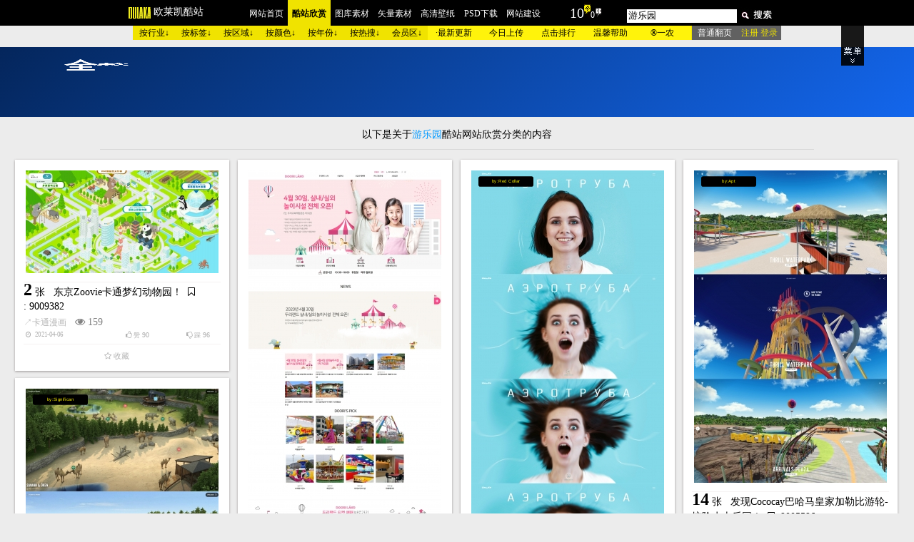

--- FILE ---
content_type: text/html
request_url: https://web.2008php.com/search.php?gyss=%E6%B8%B8%E4%B9%90%E5%9B%AD&submit.x=35&submit.y=12
body_size: 23707
content:
<!DOCTYPE html PUBLIC "-//W3C//DTD XHTML 1.0 Transitional//EN" "http://www.w3.org/TR/xhtml1/DTD/xhtml1-transitional.dtd">
<html xmlns="http://www.w3.org/1999/xhtml">
<head>


<link rel="shortcut icon" href="/favicon.ico" />
<link rel="icon" sizes="any" mask href="https://www.2008php.com/favicon.png">
<meta name="keywords" content="酷站,酷站欣赏,酷站网,网站欣赏,酷站素材收藏,日韩酷站欣赏大全,欧美网站设计模板,优秀网页设计师作品,网站款式设计,网站建设">
<meta name="Description" content="欧莱凯酷站欣赏致力于分享国内外优秀网页设计师作品,为网页设计师提供创意设计灵感!" />
<link href="/xin2023.css" rel="stylesheet" type="text/css" />
<link href="/css/font-awesome.css" rel="stylesheet" type="text/css" />
<link href="/tipswindown.css" rel="stylesheet" type="text/css" />
<script src="/js/jquery_cd.js" type="text/javascript"></script>
<script src="/js/javascript_cd.js" type="text/javascript"></script>
<script type="text/javascript" src="/js/jquery.js"></script>
<script type="text/javascript" src="/js/tipswindown.js"></script>
<script type="text/javascript" src="/js/suotu.js"></script>
<script src="/js/jquery.min.js" type="text/javascript"/></script>
<script>
function ding(id, top, cook) {
  var div = document.createElement("div");
  div.classList.add("ding-div");
  div.innerHTML = "点赞成功！";
  document.body.appendChild(div);

  // 回调函数，用于处理返回的数据
  function handleResponse(data) {
    div.innerHTML += ' ' + data; // 在"点赞成功！"后面添加返回的数据
  }

  // 发送POST请求并处理返回的数据
  $.post("p2.php", { id: id, topy: top, cook: cook }, function(data) {
    handleResponse(data); // 调用回调函数处理返回的数据
	$("#cai_num" + id).hide(); // 隐藏元素
    $("#ding_num" + id).html('' + data);
  });

  setTimeout(function() {
    div.classList.add("success");
  }, 10);
  setTimeout(function() {
    document.body.removeChild(div);
  }, 3000);
}
</script>
<script>
function cai(id, top, cook) {
  var div = document.createElement("div");
  div.classList.add("ding-div");
  div.innerHTML = "踩成功！";
  document.body.appendChild(div);

  // 回调函数，用于处理返回的数据
  function handleResponse(data) {
    div.innerHTML += ' ' + data; // 在"点赞成功！"后面添加返回的数据
  }

  // 发送POST请求并处理返回的数据
  $.post("p3.php", { id: id, topy: top, cook: cook }, function(data) {
    handleResponse(data); // 调用回调函数处理返回的数据
		$("#ding_num" + id).hide(); // 隐藏元素
    $("#cai_num" + id).html('' + data);
  });

  setTimeout(function() {
    div.classList.add("success");
  }, 10);
  setTimeout(function() {
    document.body.removeChild(div);
  }, 3000);
}
</script>

<script>
function shoucang(id, top, cook) {
  var div = document.createElement("div");
  div.classList.add("ding-div");
  div.innerHTML = "请登录再收藏！";
  document.body.appendChild(div);

  // 回调函数，用于处理返回的数据
  function handleResponse(data) {
    div.innerHTML += ' ' ; // 在"点赞成功！"后面添加返回的数据
  }

  // 发送POST请求并处理返回的数据
  $.post("p2_shoucang.php", { id: id, topy: top, cook: cook }, function(data) {
    handleResponse(data); // 调用回调函数处理返回的数据
    $("#shoucang_num" + id).html('' + data);
  });

  setTimeout(function() {
    div.classList.add("success");
  }, 10);
  setTimeout(function() {
    document.body.removeChild(div);
  }, 3000);
}
</script>
<script>

function my_pinglun(id,topy,cook){
$.post("p2_shoucang_qingdenglu.php", {id:id,topy:topy,cook:cook},function(data){
$("#my_pinglun_num"+id).html(''+data);//首页的评论，没有登录显示
}); 
}
</script>

<meta http-equiv="Content-Type" content="text/html; charset=utf-8" />
<title>游乐园酷站欣赏大全-网站欣赏专辑专题--欧莱凯酷站欣赏</title>



<script src="js/jquery.min.js" type="text/javascript"/></script>
<script>
function do_vote(id,topy,cook){
$.post("p2.php", {id:id,topy:topy,cook:cook},function(data){
$("#num_"+id).html('喜欢√'+data);
$("#vote_"+id).html('谢谢！');
}); 
}

function do_reset(){
$.post("p2.php", {action:'reset'},function(data){
if(data=='refrash'){
location.href='#';
}
}); 
}


function do_taoyan(id,topy,cook){
$.post("p3.php", {id:id,topy:topy,cook:cook},function(data){
$("#num2_"+id).html('讨厌√'+data);
$("#vote_"+id).html('您已经投过票了');
}); 
}

function do_reset(){
$.post("p3.php", {action:'reset'},function(data){
if(data=='refrash'){
location.href='#';
}
}); 
}
</script>




<link rel="shortcut icon" href="/favicon.ico" />
<link rel="icon" sizes="any" mask href="https://www.2008php.com/favicon.png">
<meta name="keywords" content="酷站,酷站欣赏,酷站网,网站欣赏,酷站素材收藏,日韩酷站欣赏大全,欧美网站设计模板,优秀网页设计师作品,网站款式设计,网站建设">
<meta name="Description" content="欧莱凯酷站欣赏致力于分享国内外优秀网页设计师作品,为网页设计师提供创意设计灵感!" />
<link href="/xin2023.css" rel="stylesheet" type="text/css" />
<link href="/css/font-awesome.css" rel="stylesheet" type="text/css" />
<link href="/tipswindown.css" rel="stylesheet" type="text/css" />
<script src="/js/jquery_cd.js" type="text/javascript"></script>
<script src="/js/javascript_cd.js" type="text/javascript"></script>
<script type="text/javascript" src="/js/jquery.js"></script>
<script type="text/javascript" src="/js/tipswindown.js"></script>
<script type="text/javascript" src="/js/suotu.js"></script>
<script src="/js/jquery.min.js" type="text/javascript"/></script>
<script>
function ding(id, top, cook) {
  var div = document.createElement("div");
  div.classList.add("ding-div");
  div.innerHTML = "点赞成功！";
  document.body.appendChild(div);

  // 回调函数，用于处理返回的数据
  function handleResponse(data) {
    div.innerHTML += ' ' + data; // 在"点赞成功！"后面添加返回的数据
  }

  // 发送POST请求并处理返回的数据
  $.post("p2.php", { id: id, topy: top, cook: cook }, function(data) {
    handleResponse(data); // 调用回调函数处理返回的数据
	$("#cai_num" + id).hide(); // 隐藏元素
    $("#ding_num" + id).html('' + data);
  });

  setTimeout(function() {
    div.classList.add("success");
  }, 10);
  setTimeout(function() {
    document.body.removeChild(div);
  }, 3000);
}
</script>
<script>
function cai(id, top, cook) {
  var div = document.createElement("div");
  div.classList.add("ding-div");
  div.innerHTML = "踩成功！";
  document.body.appendChild(div);

  // 回调函数，用于处理返回的数据
  function handleResponse(data) {
    div.innerHTML += ' ' + data; // 在"点赞成功！"后面添加返回的数据
  }

  // 发送POST请求并处理返回的数据
  $.post("p3.php", { id: id, topy: top, cook: cook }, function(data) {
    handleResponse(data); // 调用回调函数处理返回的数据
		$("#ding_num" + id).hide(); // 隐藏元素
    $("#cai_num" + id).html('' + data);
  });

  setTimeout(function() {
    div.classList.add("success");
  }, 10);
  setTimeout(function() {
    document.body.removeChild(div);
  }, 3000);
}
</script>

<script>
function shoucang(id, top, cook) {
  var div = document.createElement("div");
  div.classList.add("ding-div");
  div.innerHTML = "请登录再收藏！";
  document.body.appendChild(div);

  // 回调函数，用于处理返回的数据
  function handleResponse(data) {
    div.innerHTML += ' ' ; // 在"点赞成功！"后面添加返回的数据
  }

  // 发送POST请求并处理返回的数据
  $.post("p2_shoucang.php", { id: id, topy: top, cook: cook }, function(data) {
    handleResponse(data); // 调用回调函数处理返回的数据
    $("#shoucang_num" + id).html('' + data);
  });

  setTimeout(function() {
    div.classList.add("success");
  }, 10);
  setTimeout(function() {
    document.body.removeChild(div);
  }, 3000);
}
</script>
<script>

function my_pinglun(id,topy,cook){
$.post("p2_shoucang_qingdenglu.php", {id:id,topy:topy,cook:cook},function(data){
$("#my_pinglun_num"+id).html(''+data);//首页的评论，没有登录显示
}); 
}
</script>

</head>
<body>
<div id="topNav"><script type="text/javascript">
$(document).ready(function() {
$("#huiyuan").click(function(){
tipsWindown("欧莱凯酷站-用户登录窗口","url:get?login.php","570","180","true","","true","text");
return false;
});
    $("#sigema").click(function(){
tipsWindown("欧莱凯酷站欣赏-用户登录窗口","url:get?/sigema.php","1200","420","true","","true","text");
return false;
});
    $("#sigema1").click(function(){
tipsWindown("欧莱凯酷站欣赏-用户登录窗口","url:get?/sigema.php","1200","420","true","","true","text");
return false;
});
$("#sigema2").click(function(){
tipsWindown("欧莱凯酷站欣赏-用户登录窗口","url:get?/sigema.php","1200","420","true","","true","text");
return false;
});
$("#ly").click(function(){
tipsWindown("欧莱凯酷站欣赏-会员留言","url:get?ly.php","700","200","true","","true","text");
return false;
});
$("#up").click(function() {
tipsWindown("欧莱凯酷站--上传作品","text:&nbsp;&nbsp;<br>抱歉！您还没有登录，请注册登录后在提交，作品审核通过后，显示在网站酷站栏目与欧莱凯设计网首页。包括设计师作者名字与联系方式！有问题请加QQ：200894114。谢谢!<br><br>&nbsp;&nbsp;1、非创意的不收录<br>&nbsp;&nbsp;2、我们已经收录的不收录<br>&nbsp;&nbsp;3、粗制滥造的不收录<br>&nbsp;&nbsp;4、带木马病毒，政治黄色的不收录<br>&nbsp;&nbsp;5、非原创的不收录<br><br><br>","580","235","true","","true","text")
});
 });
 
  function openwindow(url,name,iWidth,iHeight)
 {
  var url;                                 //转向网页的地址;
  var name;                           //网页名称，可为空;
  var iWidth;                          //弹出窗口的宽度;
  var iHeight;                        //弹出窗口的高度;
  var iTop = (window.screen.availHeight-30-iHeight)/2;       //获得窗口的垂直位置;
  var iLeft = (window.screen.availWidth-10-iWidth)/2;           //获得窗口的水平位置;
  window.open(url,name,'height='+iHeight+',,innerHeight='+iHeight+',width='+iWidth+',innerWidth='+iWidth+',top='+iTop+',left='+iLeft+',toolbar=no,menubar=no,scrollbars=auto,resizeable=no,location=no,status=no');
 }
</script>
  <style>

.vip {
  background: black;
  width: 260px;
  height: 100px;
  line-height: 100px;
  color: #FFFFFF;
  position: fixed;
  bottom: 30%;
  left: 50%;
  transition: all 1s;
  opacity: 0;
  border-radius: 30px;
  text-align:center;
   z-index:99999999999999999999;
}

.vip.success {
  transform: translateY(-100%);
  opacity: 1;


}

    </style>
<div id="daohang_bg"><!--大黑色导航开始-->
<div id="zhongjian"><!--中间导航开始-->
<div id="logo"><li style="color:#FFF; margin-left:43px; font-size:14px; font-family: Microsoft Yahei; margin-top:8px;">欧莱凯酷站</li></div>
<div id="wenzi">
<ul style="margin-left:35px">
<li ><a href="https://www.2008php.com" class="daohangzi" target="_blank"  title="点击查看欧莱凯设计网主站">网站首页</a></li>
<li class="daohang_kuzhan"><a href="https://web.2008php.com/" title="点击查看欧莱凯设计酷站欣赏材栏目" class="daohangzi_cu">酷站欣赏</a></li>
<li ><a href="https://www.2008php.com"  target="_blank" class="daohangzi" title="点击查看欧莱凯设计图库素材栏目">图库素材</a></li>
<li ><a href="https://www.2008php.com/?topy=13&dz=1" class="daohangzi"target="_blank" title="点击查看AI高清矢量素材元素下载">矢量素材</a></li>
<li ><a href="https://www.2008php.com/Design_search.php?id=47" target="_blank"  class="daohangzi"  title="点击查看欧莱凯高清壁纸">高清壁纸</a></li>
<li ><a href="https://psd.2008php.com/" target="_blank" class="daohangzi" title="点击查看欧莱凯设计网PSD下载栏目">PSD下载</a></li>
<li ><a href="https://2008php.com/wangzhanweihu.php" target="_blank" class="daohangzi" title="点击查看欧莱凯设计网-网站建设栏目">网站建设</a></li>
</ul>
</div>
<div id="gengxinshuzi"><ul><li><a href="/pic_news.php?topy=2026-01-18" target="_blank" class="pv_shuzi" title="点击查看2026-01-18上传的酷站">10</a><img src="/images/jt.jpg" alt="点击查看2026-01-18上传的酷站"/><a href="/pic_news.php?topy=2026-01-17" target="_blank" class="daohangzi" title="点击查看2026-01-17上传的酷站">0</a><img src="/images/zt.jpg" alt="点击查看2026-01-17上传的酷站"/></li></ul></div>
<div id="sousuo"><!--中间搜索开始-->
<ul>
<li class="daohangzi"><div id = "search">
    
    

<FORM action="search.php" method=get >
  <INPUT class=k onblur=if(!value){value=defaultValue;} onFocus="this.value=''" 
value="游乐园"
name="gyss" id="gyss" size="20"><input name="submit" type="image" value="ee" src="images/s.jpg" alt="点击进行搜索"  style="margin-top:10px; margin-left:5px;"/>
</FORM>

</div>



</li>
</ul>
</div>
</div><!--中间搜索结束-->
</div><!--大黑色导航结束-->
<div id="tukufenlei"><!--酷站欣赏大导航开始-->
<div id="sange_tuku">
<div class="sange_1_tuku">



<script type="text/javascript">
		sfHover = function() {
		var sfEls = document.getElementById("navMenu").getElementsByTagName("LI");
		for (var i=0; i<sfEls.length; i++) {
		sfEls[i].onmouseover=function() {
		this.className+=" sfhover";
		}
		sfEls[i].onmouseout=function() {
		this.className=this.className.replace(new RegExp(" sfhover\\b"), "");
		}
		}
		}
		if (window.attachEvent) window.attachEvent("onload", sfHover);
		</script>
<div id="navMenu">
<UL class="menu1">
<li class="navthis8"><a href="#" title="按行业类型搜素酷站" class="chunheise">按行业↓</a>
<ul style="WIDTH: 775px">
<li><a href="/?dz=&leixing=1"title="点击查看门户政府酷站欣赏"  class="chunheise" >门户政府</a></li><li><a href="/?dz=&leixing=2"title="点击查看影视广播酷站欣赏" class="chunheise">影视广播</a></li><li><a href="/?dz=&leixing=3"title="点击查看房产装饰楼盘酷站欣赏" class="chunheise">房产装饰</a></li><li><a href="/?dz=&leixing=4"title="点击查看电脑数码酷站欣赏" class="chunheise">电脑数码</a></li><li><a href="/?dz=&leixing=5"title="点击查看购物商务商城酷站欣赏" class="chunheise">购物商务</a></li><li><a href="/?dz=&leixing=6"title="点击查看美容化妆酷站欣赏" class="chunheise">美容化妆</a></li><li><a href="/?dz=&leixing=7"title="点击查看游戏娱乐酷站欣赏" class="chunheise">游戏娱乐</a></li><li><a href="/?dz=&leixing=8"title="点击查看音乐视听酷站欣赏" class="chunheise">音乐视听</a></li><li><a href="/?dz=&leixing=9"title="点击查看手机通讯酷站欣赏" class="chunheise">手机酷站</a></li><li><a href="/?dz=&leixing=10"title="点击查看生活时尚酷站欣赏" class="chunheise">生活时尚</a></li><li><a href="/?dz=&leixing=11"title="点击查看汽车交通酷站欣赏" class="chunheise">汽车交通</a></li><li><a href="/?dz=&leixing=12"title="点击查看学校教育酷站欣赏" class="chunheise">学校教育</a></li><li><a href="/?dz=&leixing=13"title="点击查看个人网站酷站欣赏" class="chunheise">个人网站</a></li><li><a href="/?dz=&leixing=14"title="点击查看卡通漫画酷站欣赏" class="chunheise">卡通漫画</a></li><li><a href="/?dz=&leixing=15"title="点击查看工作室酷站欣赏" class="chunheise">工作室型</a></li><li><a href="/?dz=&leixing=16"title="点击查看医疗健康酷站欣赏" class="chunheise">医疗健康</a></li><li><a href="/?dz=&leixing=17"title="点击查看企业公司展示酷站欣赏" class="chunheise">企业展示</a></li><li><a href="/?dz=&leixing=18"title="点击查看文化艺术酷站欣赏" class="chunheise">文化艺术</a></li><li><a href="/?dz=&leixing=19"title="点击查看酒店宾馆酷站欣赏" class="chunheise">酒店宾馆</a></li><li><a href="/?dz=&leixing=20"title="点击查看金融财经酷站欣赏" class="chunheise">金融财经</a></li><li><a href="/?dz=&leixing=21"title="点击查看体育运动酷站欣赏" class="chunheise">体育运动</a></li><li><a href="/?dz=&leixing=22"title="点击查看旅游度假酷站欣赏" class="chunheise">旅游度假</a></li><li><a href="/?dz=&leixing=23"title="点击查看爱情交友酷站欣赏" class="chunheise">爱情交友</a></li><li><a href="/?dz=&leixing=24"title="点击查看饮食食品酷站欣赏" class="chunheise">饮食食品</a></li><li><a href="/?dz=&leixing=25"title="点击查看产品展示酷站欣赏" class="chunheise">产品展示</a></li><li><a href="/?dz=&leixing=26"title="点击查看服饰品牌酷站欣赏" class="chunheise">服饰品牌</a></li><li><a href="/?dz=&leixing=27"title="点击查看儿童网站酷站欣赏" class="chunheise">亲子母婴</a></li><li><a href="/?dz=&leixing=28"title="点击查看艺术设计酷站欣赏" class="chunheise">艺术设计</a></li><li><a href="/?dz=&leixing=29"title="点击查看相册摄影酷站欣赏" class="chunheise">相册摄影</a></li><li><a href="/?dz=&leixing=47"title="点击查看餐厅饭店酷站欣赏" class="chunheise">餐厅饭店</a></li><li><a href="/?dz=&leixing=31"title="点击查看室内设计酷站欣赏" class="chunheise">室内设计</a></li><li><a href="/?dz=&leixing=32"title="点击查看家居建材酷站欣赏" class="chunheise">家居建材</a></li><li><a href="/?dz=&leixing=34"title="点击查看珠宝首饰酷站欣赏" class="chunheise">珠宝首饰</a></li><li><a href="/?dz=&leixing=35"title="点击查看家具厨具酷站欣赏" class="chunheise">家具厨具</a></li><li><a href="/?dz=&leixing=36"title="点击查看人力资源酷站欣赏" class="chunheise">人力资源</a></li><li><a href="/?dz=&leixing=38"title="点击查看数码相机酷站欣赏" class="chunheise">数码相机</a></li><li><a href="/?dz=&leixing=39"title="点击查看家用电器酷站欣赏" class="chunheise">家用电器</a></li><li><a href="/?dz=&leixing=40"title="点击查看明星酷站酷站欣赏" class="chunheise">明星酷站</a></li><li><a href="/?dz=&leixing=41"title="点击查看庆典节日酷站欣赏" class="chunheise">庆典节日</a></li><li><a href="/?dz=&leixing=42"title="点击查看奢侈品牌酷站欣赏" class="chunheise">奢侈品牌</a></li><li><a href="/?dz=&leixing=43"title="点击查看手表皮带酷站欣赏" class="chunheise">手表皮带</a></li><li><a href="/?dz=&leixing=44"title="点击查看女性用品酷站欣赏" class="chunheise">女性用品</a></li><li><a href="/?dz=&leixing=45"title="点击查看动物宠物酷站欣赏" class="chunheise">动物宠物</a></li><li><a href="/?dz=&leixing=46"title="点击查看烟酒茶水酷站欣赏" class="chunheise">烟酒茶水</a></li><li><a href="/?dz=&leixing=30"title="点击查看其他没有分类栏目酷站欣赏"  class="chunheise">其他类型</a></li><li><a href="/S.php?id=4&dz="title="点击查html5酷站欣赏" class="chunheise">HTML5↖</a></li>
        </ul>
    </li>
	
	    <li class="navthis1"><a href='#' title="按酷站标签搜索酷站" class="chunheise">按标签↓</a>
<ul style="WIDTH: 716px">
<li><a href="/S.php?id=4&dz=" class="chunheise" title="点击查看TAG标签为HTML5的酷站欣赏">HTML5</a></li>
<li><a href="/S.php?id=6&dz=" class="chunheise" title="点击查看TAG标签为手机的酷站欣赏">手机</a></li>
<li><a href="/S.php?id=7&dz=" class="chunheise" title="点击查看TAG标签为汽车的酷站欣赏">汽车</a></li>
<li><a href="/S.php?id=8&dz=" class="chunheise" title="点击查看TAG标签为水果的酷站欣赏">水果</a></li>
<li><a href="/S.php?id=9&dz=" class="chunheise" title="点击查看TAG标签为彩妆的酷站欣赏">彩妆</a></li>
<li><a href="/S.php?id=10&dz=" class="chunheise" title="点击查看TAG标签为跑车的酷站欣赏">跑车</a></li>
<li><a href="/S.php?id=11&dz=" class="chunheise" title="点击查看TAG标签为车的酷站欣赏">车</a></li>
<li><a href="/S.php?id=12&dz=" class="chunheise" title="点击查看TAG标签为鞋的酷站欣赏">鞋</a></li>
<li><a href="/S.php?id=13&dz=" class="chunheise" title="点击查看TAG标签为包的酷站欣赏">包</a></li>
<li><a href="/S.php?id=14&dz=" class="chunheise" title="点击查看TAG标签为水墨的酷站欣赏">水墨</a></li>
<li><a href="/S.php?id=15&dz=" class="chunheise" title="点击查看TAG标签为游戏的酷站欣赏">游戏</a></li>
<li><a href="/S.php?id=16&dz=" class="chunheise" title="点击查看TAG标签为中国风的酷站欣赏">中国风</a></li>
<li><a href="/S.php?id=17&dz=" class="chunheise" title="点击查看TAG标签为洗面奶的酷站欣赏">洗面奶</a></li>
<li><a href="/S.php?id=18&dz=" class="chunheise" title="点击查看TAG标签为儿童的酷站欣赏">儿童</a></li>
<li><a href="/S.php?id=19&dz=" class="chunheise" title="点击查看TAG标签为沐浴露的酷站欣赏">沐浴露</a></li>
<li><a href="/S.php?id=20&dz=" class="chunheise" title="点击查看TAG标签为婴儿的酷站欣赏">婴儿</a></li>
<li><a href="/S.php?id=21&dz=" class="chunheise" title="点击查看TAG标签为自行车的酷站欣赏">自行车</a></li>
<li><a href="/S.php?id=22&dz=" class="chunheise" title="点击查看TAG标签为椅子的酷站欣赏">椅子</a></li>
<li><a href="/S.php?id=23&dz=" class="chunheise" title="点击查看TAG标签为耳机的酷站欣赏">耳机</a></li>
<li><a href="/S.php?id=25&dz=" class="chunheise" title="点击查看TAG标签为三星的酷站欣赏">三星</a></li>
<li><a href="/S.php?id=26&dz=" class="chunheise" title="点击查看TAG标签为沙发的酷站欣赏">沙发</a></li>
<li><a href="/S.php?id=27&dz=" class="chunheise" title="点击查看TAG标签为内衣的酷站欣赏">内衣</a></li>
<li><a href="/S.php?id=28&dz=" class="chunheise" title="点击查看TAG标签为LG的酷站欣赏">LG</a></li>
<li><a href="/S.php?id=29&dz=" class="chunheise" title="点击查看TAG标签为飞机的酷站欣赏">飞机</a></li>
<li><a href="/S.php?id=30&dz=" class="chunheise" title="点击查看TAG标签为药的酷站欣赏">药</a></li>
<li><a href="/S.php?id=31&dz=" class="chunheise" title="点击查看TAG标签为胸罩的酷站欣赏">胸罩</a></li>
<li><a href="/S.php?id=32&dz=" class="chunheise" title="点击查看TAG标签为避孕套的酷站欣赏">避孕套</a></li>
<li><a href="/S.php?id=33&dz=" class="chunheise" title="点击查看TAG标签为刀的酷站欣赏">刀</a></li>
<li><a href="/S.php?id=34&dz=" class="chunheise" title="点击查看TAG标签为宠物的酷站欣赏">宠物</a></li>
<li><a href="/S.php?id=36&dz=" class="chunheise" title="点击查看TAG标签为CYON的酷站欣赏">CYON</a></li>
<li><a href="/S.php?id=37&dz=" class="chunheise" title="点击查看TAG标签为羽绒服的酷站欣赏">羽绒服</a></li>
<li><a href="/S.php?id=38&dz=" class="chunheise" title="点击查看TAG标签为摄影的酷站欣赏">摄影</a></li>
<li><a href="/S.php?id=40&dz=" class="chunheise" title="点击查看TAG标签为美食的酷站欣赏">美食</a></li>
<li><a href="/S.php?id=41&dz=" class="chunheise" title="点击查看TAG标签为披萨的酷站欣赏">披萨</a></li>
<li><a href="/S.php?id=42&dz=" class="chunheise" title="点击查看TAG标签为酒店的酷站欣赏">酒店</a></li>
<li><a href="/S.php?id=43&dz=" class="chunheise" title="点击查看TAG标签为摩托车的酷站欣赏">摩托车</a></li>
<li><a href="/S.php?id=44&dz=" class="chunheise" title="点击查看TAG标签为插画的酷站欣赏">插画</a></li>
<li><a href="/S.php?id=45&dz=" class="chunheise" title="点击查看TAG标签为艺术的酷站欣赏">艺术</a></li>
<li><a href="/S.php?id=47&dz=" class="chunheise" title="点击查看TAG标签为动画的酷站欣赏">动画</a></li>
<li><a href="/S.php?id=48&dz=" class="chunheise" title="点击查看TAG标签为椅子的酷站欣赏">椅子</a></li>
<li><a href="/S.php?id=49&dz=" class="chunheise" title="点击查看TAG标签为宾馆的酷站欣赏">宾馆</a></li>
<li><a href="/S.php?id=50&dz=" class="chunheise" title="点击查看TAG标签为男人的酷站欣赏">男人</a></li>
<li><a href="/S.php?id=51&dz=" class="chunheise" title="点击查看TAG标签为温泉的酷站欣赏">温泉</a></li>
<li><a href="/S.php?id=52&dz=" class="chunheise" title="点击查看TAG标签为宗教的酷站欣赏">宗教</a></li>
<li><a href="/S.php?id=53&dz=" class="chunheise" title="点击查看TAG标签为鹦鹉的酷站欣赏">鹦鹉</a></li>
<li><a href="/S.php?id=54&dz=" class="chunheise" title="点击查看TAG标签为别墅的酷站欣赏">别墅</a></li>
<li><a href="/S.php?id=55&dz=" class="chunheise" title="点击查看TAG标签为披萨的酷站欣赏">披萨</a></li>
<li><a href="/S.php?id=56&dz=" class="chunheise" title="点击查看TAG标签为面包的酷站欣赏">面包</a></li>
<li><a href="/S.php?id=57&dz=" class="chunheise" title="点击查看TAG标签为诺基亚的酷站欣赏">诺基亚</a></li>
<li><a href="/S.php?id=59&dz=" class="chunheise" title="点击查看TAG标签为楼盘的酷站欣赏">楼盘</a></li>
<li><a href="/S.php?id=60&dz=" class="chunheise" title="点击查看TAG标签为冰箱的酷站欣赏">冰箱</a></li>
<li><a href="/S.php?id=61&dz=" class="chunheise" title="点击查看TAG标签为耐克的酷站欣赏">耐克</a></li>
<li><a href="/S.php?id=62&dz=" class="chunheise" title="点击查看TAG标签为沙发的酷站欣赏">沙发</a></li>
<li><a href="/S.php?id=63&dz=" class="chunheise" title="点击查看TAG标签为房地产的酷站欣赏">房地产</a></li>
<li><a href="/S.php?id=64&dz=" class="chunheise" title="点击查看TAG标签为手机的酷站欣赏">手机</a></li>
<li><a href="/S.php?id=65&dz=" class="chunheise" title="点击查看TAG标签为化妆品的酷站欣赏">化妆品</a></li>
<li><a href="/S.php?id=66&dz=" class="chunheise" title="点击查看TAG标签为时尚的酷站欣赏">时尚</a></li>
<li><a href="/S.php?id=67&dz=" class="chunheise" title="点击查看TAG标签为奢侈的酷站欣赏">奢侈</a></li>
<li><a href="/S.php?id=68&dz=" class="chunheise" title="点击查看TAG标签为礼品的酷站欣赏">礼品</a></li>
<li><a href="/S.php?id=69&dz=" class="chunheise" title="点击查看TAG标签为矿泉水的酷站欣赏">矿泉水</a></li>
<li><a href="/S.php?id=70&dz=" class="chunheise" title="点击查看TAG标签为红酒的酷站欣赏">红酒</a></li>
<li><a href="/S.php?id=72&dz=" class="chunheise" title="点击查看TAG标签为画册的酷站欣赏">画册</a></li>
<li><a href="/S.php?id=73&dz=" class="chunheise" title="点击查看TAG标签为相册的酷站欣赏">相册</a></li>
<li><a href="/S.php?id=74&dz=" class="chunheise" title="点击查看TAG标签为宣传册的酷站欣赏">宣传册</a></li>
<li><a href="/S.php?id=75&dz=" class="chunheise" title="点击查看TAG标签为学校的酷站欣赏">学校</a></li>
<li><a href="/S.php?id=76&dz=" class="chunheise" title="点击查看TAG标签为医疗的酷站欣赏">医疗</a></li>
<li><a href="/S.php?id=580&dz=" class="chunheise" title="点击查看TAG标签为SAMSUNG的酷站欣赏">SAMSUNG</a></li>
<li><a href="/S.php?id=583&dz=" class="chunheise" title="点击查看TAG标签为设计师的酷站欣赏">设计师</a></li>
<li><a href="/S.php?id=584&dz=" class="chunheise" title="点击查看TAG标签为啤酒的酷站欣赏">啤酒</a></li>
<li><a href="/S.php?id=585&dz=" class="chunheise" title="点击查看TAG标签为剃须刀的酷站欣赏">剃须刀</a></li>
<li><a href="/S.php?id=586&dz=" class="chunheise" title="点击查看TAG标签为云的酷站欣赏">云</a></li>
<li><a href="/S.php?id=587&dz=" class="chunheise" title="点击查看TAG标签为商场的酷站欣赏">商场</a></li>
<li><a href="/S.php?id=588&dz=" class="chunheise" title="点击查看TAG标签为配件的酷站欣赏">配件</a></li>
<li><a href="/S.php?id=589&dz=" class="chunheise" title="点击查看TAG标签为软件的酷站欣赏">软件</a></li>
<li><a href="/S.php?id=590&dz=" class="chunheise" title="点击查看TAG标签为笔记本的酷站欣赏">笔记本</a></li>
<li><a href="/S.php?id=591&dz=" class="chunheise" title="点击查看TAG标签为牛奶的酷站欣赏">牛奶</a></li>
<li><a href="/S.php?id=592&dz=" class="chunheise" title="点击查看TAG标签为衬衫的酷站欣赏">衬衫</a></li>
<li><a href="/S.php?id=593&dz=" class="chunheise" title="点击查看TAG标签为鞋的酷站欣赏">鞋</a></li>
<li><a href="/S.php?id=594&dz=" class="chunheise" title="点击查看TAG标签为厨具的酷站欣赏">厨具</a></li>
<li><a href="/S.php?id=595&dz=" class="chunheise" title="点击查看TAG标签为腕表的酷站欣赏">腕表</a></li>
<li><a href="/S.php?id=596&dz=" class="chunheise" title="点击查看TAG标签为首饰的酷站欣赏">首饰</a></li>
<li><a href="/S.php?id=597&dz=" class="chunheise" title="点击查看TAG标签为珠宝的酷站欣赏">珠宝</a></li>
<li><a href="/S.php?id=598&dz=" class="chunheise" title="点击查看TAG标签为拉面的酷站欣赏">拉面</a></li>
<li><a href="/S.php?id=600&dz=" class="chunheise" title="点击查看TAG标签为水的酷站欣赏">水</a></li>
<li><a href="/S.php?id=601&dz=" class="chunheise" title="点击查看TAG标签为相机的酷站欣赏">相机</a></li>
<li><a href="/S.php?id=602&dz=" class="chunheise" title="点击查看TAG标签为音乐的酷站欣赏">音乐</a></li>
<li><a href="/S.php?id=603&dz=" class="chunheise" title="点击查看TAG标签为芭蕾舞的酷站欣赏">芭蕾舞</a></li>
<li><a href="/S.php?id=604&dz=" class="chunheise" title="点击查看TAG标签为小提琴的酷站欣赏">小提琴</a></li>
<li><a href="/S.php?id=606&dz=" class="chunheise" title="点击查看TAG标签为小提琴的酷站欣赏">小提琴</a></li>
<li><a href="/S.php?id=607&dz=" class="chunheise" title="点击查看TAG标签为电影的酷站欣赏">电影</a></li>
<li><a href="/S.php?id=608&dz=" class="chunheise" title="点击查看TAG标签为眼镜的酷站欣赏">眼镜</a></li>
<li><a href="/S.php?id=609&dz=" class="chunheise" title="点击查看TAG标签为轮胎的酷站欣赏">轮胎</a></li>
<li><a href="/S.php?id=610&dz=" class="chunheise" title="点击查看TAG标签为西装的酷站欣赏">西装</a></li>
<li><a href="/S.php?id=611&dz=" class="chunheise" title="点击查看TAG标签为服饰的酷站欣赏">服饰</a></li>
<li><a href="/S.php?id=612&dz=" class="chunheise" title="点击查看TAG标签为奢侈品的酷站欣赏">奢侈品</a></li>
<li><a href="/S.php?id=613&dz=" class="chunheise" title="点击查看TAG标签为香水的酷站欣赏">香水</a></li>
<li><a href="/S.php?id=614&dz=" class="chunheise" title="点击查看TAG标签为高尔夫的酷站欣赏">高尔夫</a></li>
<li><a href="/S.php?id=615&dz=" class="chunheise" title="点击查看TAG标签为足球的酷站欣赏">足球</a></li>
<li><a href="/S.php?id=616&dz=" class="chunheise" title="点击查看TAG标签为减肥的酷站欣赏">减肥</a></li>
<li><a href="/S.php?id=617&dz=" class="chunheise" title="点击查看TAG标签为航空的酷站欣赏">航空</a></li>
<li><a href="/S.php?id=618&dz=" class="chunheise" title="点击查看TAG标签为毛巾的酷站欣赏">毛巾</a></li>
<li><a href="/S.php?id=619&dz=" class="chunheise" title="点击查看TAG标签为袜子的酷站欣赏">袜子</a></li>
<li><a href="/S.php?id=620&dz=" class="chunheise" title="点击查看TAG标签为新年的酷站欣赏">新年</a></li>
<li><a href="/S.php?id=621&dz=" class="chunheise" title="点击查看TAG标签为春节的酷站欣赏">春节</a></li>
<li><a href="/S.php?id=622&dz=" class="chunheise" title="点击查看TAG标签为影楼的酷站欣赏">影楼</a></li>
<li><a href="/S.php?id=623&dz=" class="chunheise" title="点击查看TAG标签为博物馆的酷站欣赏">博物馆</a></li>
<li><a href="/S.php?id=624&dz=" class="chunheise" title="点击查看TAG标签为眼镜的酷站欣赏">眼镜</a></li>
<li><a href="/S.php?id=625&dz=" class="chunheise" title="点击查看TAG标签为席梦思的酷站欣赏">席梦思</a></li>
<li><a href="/S.php?id=626&dz=" class="chunheise" title="点击查看TAG标签为床垫的酷站欣赏">床垫</a></li>
<li><a href="/S.php?id=627&dz=" class="chunheise" title="点击查看TAG标签为APP的酷站欣赏">APP</a></li>
<li><a href="/S.php?id=628&dz=" class="chunheise" title="点击查看TAG标签为软件的酷站欣赏">软件</a></li>
<li><a href="/S.php?id=629&dz=" class="chunheise" title="点击查看TAG标签为温泉的酷站欣赏">温泉</a></li>
<li><a href="/S.php?id=630&dz=" class="chunheise" title="点击查看TAG标签为度假的酷站欣赏">度假</a></li>
<li><a href="/S.php?id=631&dz=" class="chunheise" title="点击查看TAG标签为菱形的酷站欣赏">菱形</a></li>
<li><a href="/S.php?id=632&dz=" class="chunheise" title="点击查看TAG标签为体检的酷站欣赏">体检</a></li>
<li><a href="/S.php?id=633&dz=" class="chunheise" title="点击查看TAG标签为健康的酷站欣赏">健康</a></li>
<li><a href="/S.php?id=634&dz=" class="chunheise" title="点击查看TAG标签为煤炭的酷站欣赏">煤炭</a></li>
<li><a href="/S.php?id=635&dz=" class="chunheise" title="点击查看TAG标签为建材的酷站欣赏">建材</a></li>
<li><a href="/S.php?id=636&dz=" class="chunheise" title="点击查看TAG标签为室内设计的酷站欣赏">室内设计</a></li>
<li><a href="/S.php?id=637&dz=" class="chunheise" title="点击查看TAG标签为建筑的酷站欣赏">建筑</a></li>
<li><a href="/S.php?id=638&dz=" class="chunheise" title="点击查看TAG标签为美术馆的酷站欣赏">美术馆</a></li>
<li><a href="/S.php?id=639&dz=" class="chunheise" title="点击查看TAG标签为展馆的酷站欣赏">展馆</a></li>
<li><a href="/S.php?id=641&dz=" class="chunheise" title="点击查看TAG标签为药物的酷站欣赏">药物</a></li>
<li><a href="/S.php?id=642&dz=" class="chunheise" title="点击查看TAG标签为药品的酷站欣赏">药品</a></li>
<li><a href="/S.php?id=643&dz=" class="chunheise" title="点击查看TAG标签为APP的酷站欣赏">APP</a></li>
<li><a href="/S.php?id=644&dz=" class="chunheise" title="点击查看TAG标签为自行车的酷站欣赏">自行车</a></li>
<li><a href="/S.php?id=645&dz=" class="chunheise" title="点击查看TAG标签为共享单车的酷站欣赏">共享单车</a></li>
<li><a href="/S.php?id=646&dz=" class="chunheise" title="点击查看TAG标签为VR的酷站欣赏">VR</a></li>
<li><a href="/S.php?id=647&dz=" class="chunheise" title="点击查看TAG标签为3D的酷站欣赏">3D</a></li>
<li><a href="/S.php?id=648&dz=" class="chunheise" title="点击查看TAG标签为CSS3的酷站欣赏">CSS3</a></li>
<li><a href="/S.php?id=649&dz=" class="chunheise" title="点击查看TAG标签为新年的酷站欣赏">新年</a></li>
<li><a href="/S.php?id=650&dz=" class="chunheise" title="点击查看TAG标签为春节的酷站欣赏">春节</a></li>
<li><a href="/S.php?id=651&dz=" class="chunheise" title="点击查看TAG标签为圣诞节的酷站欣赏">圣诞节</a></li>
<li><a href="/S.php?id=652&dz=" class="chunheise" title="点击查看TAG标签为新年快乐的酷站欣赏">新年快乐</a></li>
<li><a href="/S.php?id=653&dz=" class="chunheise" title="点击查看TAG标签为洗面奶的酷站欣赏">洗面奶</a></li>
<li><a href="/S.php?id=654&dz=" class="chunheise" title="点击查看TAG标签为外科的酷站欣赏">外科</a></li>
<li><a href="/S.php?id=655&dz=" class="chunheise" title="点击查看TAG标签为整容的酷站欣赏">整容</a></li>
<li><a href="/S.php?id=656&dz=" class="chunheise" title="点击查看TAG标签为整形的酷站欣赏">整形</a></li>
<li><a href="/S.php?id=657&dz=" class="chunheise" title="点击查看TAG标签为招聘的酷站欣赏">招聘</a></li>
<li><a href="/S.php?id=658&dz=" class="chunheise" title="点击查看TAG标签为秋装的酷站欣赏">秋装</a></li>
<li><a href="/S.php?id=659&dz=" class="chunheise" title="点击查看TAG标签为求职的酷站欣赏">求职</a></li>
<li><a href="/S.php?id=660&dz=" class="chunheise" title="点击查看TAG标签为外卖的酷站欣赏">外卖</a></li>
<li><a href="/S.php?id=661&dz=" class="chunheise" title="点击查看TAG标签为快递的酷站欣赏">快递</a></li>
<li><a href="/S.php?id=662&dz=" class="chunheise" title="点击查看TAG标签为建筑师的酷站欣赏">建筑师</a></li>
<li><a href="/S.php?id=663&dz=" class="chunheise" title="点击查看TAG标签为律师的酷站欣赏">律师</a></li>
<li><a href="/S.php?id=664&dz=" class="chunheise" title="点击查看TAG标签为旅社的酷站欣赏">旅社</a></li>
<li><a href="/S.php?id=665&dz=" class="chunheise" title="点击查看TAG标签为温泉的酷站欣赏">温泉</a></li>
<li><a href="/S.php?id=666&dz=" class="chunheise" title="点击查看TAG标签为孕妇的酷站欣赏">孕妇</a></li>
<li><a href="/S.php?id=667&dz=" class="chunheise" title="点击查看TAG标签为发廊的酷站欣赏">发廊</a></li>
<li><a href="/S.php?id=668&dz=" class="chunheise" title="点击查看TAG标签为成衣的酷站欣赏">成衣</a></li>
<li><a href="/S.php?id=669&dz=" class="chunheise" title="点击查看TAG标签为阁楼的酷站欣赏">阁楼</a></li>
<li><a href="/S.php?id=670&dz=" class="chunheise" title="点击查看TAG标签为美容院的酷站欣赏">美容院</a></li>
<li><a href="/S.php?id=671&dz=" class="chunheise" title="点击查看TAG标签为美发的酷站欣赏">美发</a></li>
<li><a href="/S.php?id=672&dz=" class="chunheise" title="点击查看TAG标签为理发的酷站欣赏">理发</a></li>
<li><a href="/S.php?id=673&dz=" class="chunheise" title="点击查看TAG标签为艺术家的酷站欣赏">艺术家</a></li>
<li><a href="/S.php?id=674&dz=" class="chunheise" title="点击查看TAG标签为化妆师的酷站欣赏">化妆师</a></li>
<li><a href="/S.php?id=675&dz=" class="chunheise" title="点击查看TAG标签为摄影师的酷站欣赏">摄影师</a></li>
<li><a href="/S.php?id=676&dz=" class="chunheise" title="点击查看TAG标签为动画的酷站欣赏">动画</a></li>
<li><a href="/S.php?id=677&dz=" class="chunheise" title="点击查看TAG标签为家具的酷站欣赏">家具</a></li>
<li><a href="/S.php?id=678&dz=" class="chunheise" title="点击查看TAG标签为门的酷站欣赏">门</a></li>
<li><a href="/S.php?id=679&dz=" class="chunheise" title="点击查看TAG标签为厨具的酷站欣赏">厨具</a></li>
<li><a href="/S.php?id=680&dz=" class="chunheise" title="点击查看TAG标签为刀的酷站欣赏">刀</a></li>
<li><a href="/S.php?id=681&dz=" class="chunheise" title="点击查看TAG标签为工艺的酷站欣赏">工艺</a></li>
<li><a href="/S.php?id=682&dz=" class="chunheise" title="点击查看TAG标签为公益的酷站欣赏">公益</a></li>
<li><a href="/S.php?id=683&dz=" class="chunheise" title="点击查看TAG标签为卫浴的酷站欣赏">卫浴</a></li>
<li><a href="/S.php?id=684&dz=" class="chunheise" title="点击查看TAG标签为裁缝的酷站欣赏">裁缝</a></li>
<li><a href="/S.php?id=685&dz=" class="chunheise" title="点击查看TAG标签为教育的酷站欣赏">教育</a></li>
<li><a href="/S.php?id=686&dz=" class="chunheise" title="点击查看TAG标签为学生的酷站欣赏">学生</a></li>
<li><a href="/S.php?id=687&dz=" class="chunheise" title="点击查看TAG标签为基金的酷站欣赏">基金</a></li>
<li><a href="/S.php?id=688&dz=" class="chunheise" title="点击查看TAG标签为电动车的酷站欣赏">电动车</a></li>
<li><a href="/S.php?id=689&dz=" class="chunheise" title="点击查看TAG标签为特斯拉的酷站欣赏">特斯拉</a></li>
<li><a href="/S.php?id=690&dz=" class="chunheise" title="点击查看TAG标签为快餐的酷站欣赏">快餐</a></li>
<li><a href="/S.php?id=691&dz=" class="chunheise" title="点击查看TAG标签为建材的酷站欣赏">建材</a></li>
<li><a href="/S.php?id=692&dz=" class="chunheise" title="点击查看TAG标签为矿泉水的酷站欣赏">矿泉水</a></li>
<li><a href="/S.php?id=693&dz=" class="chunheise" title="点击查看TAG标签为饮用水的酷站欣赏">饮用水</a></li>
<li><a href="/S.php?id=694&dz=" class="chunheise" title="点击查看TAG标签为音乐的酷站欣赏">音乐</a></li>
<li><a href="/S.php?id=695&dz=" class="chunheise" title="点击查看TAG标签为钢琴的酷站欣赏">钢琴</a></li>
<li><a href="/S.php?id=696&dz=" class="chunheise" title="点击查看TAG标签为音乐家的酷站欣赏">音乐家</a></li>
<li><a href="/S.php?id=697&dz=" class="chunheise" title="点击查看TAG标签为皮革袋的酷站欣赏">皮革袋</a></li>
<li><a href="/S.php?id=698&dz=" class="chunheise" title="点击查看TAG标签为袋子的酷站欣赏">袋子</a></li>
<li><a href="/S.php?id=699&dz=" class="chunheise" title="点击查看TAG标签为网络的酷站欣赏">网络</a></li>
<li><a href="/S.php?id=700&dz=" class="chunheise" title="点击查看TAG标签为皮包的酷站欣赏">皮包</a></li>
</ul>
    </li> 
    <li class="navthis1"><a href='#' title="按酷站国家区域搜索酷站" class="chunheise">按区域↓</a>
        <ul>
            <li><a href="/pic_count.php?topy=3&dz=" class="chunheise" title="点击查看中国区域酷站欣赏">祖国酷站</a></li>
<li ><a href="/pic_count.php?topy=4&dz=" class="chunheise"  title="点击查看欧美酷站欣赏">欧美酷站</a></li>
<li ><a href="/pic_count.php?topy=5&dz=" class="chunheise"  title="点击查看日本国家酷站欣赏">日本酷站</a></li>
<li ><a href="/pic_count.php?topy=6&dz=" class="chunheise"  title="点击查看韩国国家酷站欣赏">韩国酷站</a></li>
<li ><span class="baise12">&nbsp;↓国家↓</span></li>
<li ><a href="/pic_guojia.php?topy=1&dz=" class="chunheise"  title="点击查看美国国家酷站欣赏">美国酷站</a></li>
<li ><a href="/pic_guojia.php?topy=2&dz=" class="chunheise"  title="点击查看法国国家酷站欣赏">法国酷站</a></li>
<li ><a href="/pic_guojia.php?topy=3&dz=" class="chunheise"  title="点击查看英国国家酷站欣赏">英国酷站</a></li>
<li ><a href="/pic_guojia.php?topy=4&dz=" class="chunheise"  title="点击查看德国国家酷站欣赏">德国酷站</a></li>
<li ><a href="/pic_guojia.php?topy=5&dz=" class="chunheise"  title="点击查看丹麦国家酷站欣赏">丹麦酷站</a></li>
<li ><a href="/pic_guojia.php?topy=6&dz=" class="chunheise"  title="点击查看巴西国家酷站欣赏">巴西酷站</a></li>
<li ><a href="/pic_guojia.php?topy=7&dz=" class="chunheise"  title="点击查看印度国家酷站欣赏">印度酷站</a></li>
<li ><a href="/pic_guojia.php?topy=8&dz=" class="chunheise"  title="点击查看芬兰国家酷站欣赏">芬兰酷站</a></li>
<li ><a href="/pic_guojia.php?topy=9&dz=" class="chunheise"  title="点击查看希腊国家酷站欣赏">希腊酷站</a></li>
<li ><a href="/pic_guojia.php?topy=10&dz=" class="chunheise"  title="点击查看比利时国家酷站欣赏">比利时站</a></li>
<li ><a href="/pic_guojia.php?topy=11&dz=" class="chunheise"  title="点击查看匈牙利国家酷站欣赏">匈牙利站</a></li>
<li ><a href="/pic_guojia.php?topy=12&dz=" class="chunheise"  title="点击查看西班牙国家酷站欣赏">西班牙站</a></li>
<li ><a href="/pic_guojia.php?topy=13&dz=" class="chunheise"  title="点击查看意大利国家酷站欣赏">意大利站</a></li>
<li ><a href="/pic_guojia.php?topy=14&dz=" class="chunheise"  title="点击查看俄罗斯国家酷站欣赏">俄罗斯站</a></li>
<li ><a href="/pic_guojia.php?topy=15&dz=" class="chunheise"  title="点击查看葡萄牙国家酷站欣赏">葡萄牙站</a></li>
<li ><a href="/pic_guojia.php?topy=16&dz=" class="chunheise"  title="点击查看澳大利亚国家酷站欣赏">澳大利亚</a></li>
<li ><a href="/pic_guojia.php?topy=17&dz=" class="chunheise"  title="点击查看加拿大国家酷站欣赏">加拿大站</a></li>
<li ><a href="/pic_guojia.php?topy=18&dz=" class="chunheise"  title="点击查看墨西哥国家酷站欣赏">墨西哥站</a></li>
<li ><a href="/pic_guojia.php?topy=19&dz=" class="chunheise"  title="点击查看新加坡国家酷站欣赏">新加坡站</a></li>
<li ><a href="/pic_guojia.php?topy=20&dz=" class="chunheise"  title="点击查看保加利亚国家酷站欣赏">保加利亚</a></li>
        </ul>
    </li> 
    <li class="navthis1"><a href='#' title="按酷站颜色分类搜索酷站" class="chunheise">按颜色↓</a>
        <ul>
      <li><a href="/pic_ys.php?yanse=1&dz=" class="chunheise"  title="点击查看黑色酷站">黑色酷站</a></li>
<li><a href="/pic_ys.php?yanse=2&dz="  class="chunheise"  title="点击查看白色酷站">白色酷站</a></li>
<li><a href="/pic_ys.php?yanse=3&dz="  class="chunheise"  title="点击查看红色酷站">红色酷站</a></li>
<li><a href="/pic_ys.php?yanse=4&dz="  class="chunheise"  title="点击查看蓝色酷站">蓝色酷站</a></li>
<li><a href="/pic_ys.php?yanse=5&dz="  class="chunheise"  title="点击查看紫色酷站">紫色酷站</a></li>
<li><a href="/pic_ys.php?yanse=6&dz=" class="chunheise"  title="点击查看黄颜色酷站">黄色酷站</a></li>
<li><a href="/pic_ys.php?yanse=7&dz=" class="chunheise"  title="点击查看灰色酷站">灰色酷站</a></li>
<li><a href="/pic_ys.php?yanse=8&dz="  class="chunheise"  title="点击查看银色酷站">银色酷站</a></li>
<li><a href="/pic_ys.php?yanse=9&dz=" class="chunheise"  title="点击查看咖啡色酷站">咖啡酷站</a></li>
<li><a href="/pic_ys.php?yanse=10&dz="  class="chunheise"  title="点击查看粉红酷站">粉红酷站</a></li>
<li><a href="/pic_ys.php?yanse=11&dz=" class="chunheise"  title="点击查看绿色酷站">绿色酷站</a></li>
<li><a href="/pic_ys.php?yanse=12&dz=" class="chunheise"  title="点击查看五颜六色酷站">五颜六色</a></li>
        </ul>
    </li> 
	    <li class="navthis1"><a href='#'  title="按酷站上传日期搜索酷站" class="chunheise">按年份↓</a>
        <ul>
                 <li><a href="/N.php?nian=2026&dz=" class="chunheise"  title="点击2026年上传的酷站欣赏" >2026</a></li>
              <li><a href="/N.php?nian=2025&dz=" class="chunheise"  title="点击2025年上传的酷站欣赏" >2025</a></li>
             <li><a href="/N.php?nian=2024&dz=" class="chunheise"  title="点击2024年上传的酷站欣赏" >2024</a></li>
              <li><a href="/N.php?nian=2023&dz=" class="chunheise"  title="点击2023年上传的酷站欣赏" >2023</a></li>
             <li><a href="/N.php?nian=2022&dz=" class="chunheise"  title="点击2022年上传的酷站欣赏" >2022</a></li>
             <li><a href="/N.php?nian=2021&dz=" class="chunheise"  title="点击2021年上传的酷站欣赏" >2021</a></li>
        <li><a href="/N.php?nian=2020&dz=" class="chunheise"  title="点击2020年上传的酷站欣赏" >2020</a></li>
          <li><a href="/N.php?nian=2019&dz=" class="chunheise"  title="点击2019年上传的酷站欣赏" >2019</a></li>
          <li><a href="/N.php?nian=2018&dz=" class="chunheise"  title="点击2018年上传的酷站欣赏" >2018</a></li>
        <li><a href="/N.php?nian=2017&dz=" class="chunheise"  title="点击2017年上传的酷站欣赏" >2017</a></li>
<li><a href="/N.php?nian=2016&dz=" class="chunheise"  title="点击2016年上传的酷站欣赏" >2016</a></li>
<li><a href="/N.php?nian=2015&dz=" class="chunheise"  title="点击2015年上传的酷站欣赏" >2015</a></li>
<li><a href="/N.php?nian=2014&dz=" class="chunheise"  title="点击2014年上传的酷站欣赏" >2014</a></li>
<li><a href="/N.php?nian=2013&dz=" class="chunheise"  title="点击2013年上传的酷站欣赏" >2013</a></li>
<li><a href="/N.php?nian=2012&dz=" class="chunheise"  title="点击2012年上传的酷站欣赏" >2012</a></li>
<li><a href="/N.php?nian=2011&dz=" class="chunheise"  title="点击2011年上传的酷站欣赏" >2011</a></li>
<li><a href="/N.php?nian=2010&dz=" class="chunheise"  title="点击2010年上传的酷站欣赏" >2010</a></li>
<li><a href="/N.php?nian=2009&dz=" class="chunheise"  title="点击2009年上传的酷站欣赏">2009</a></li>
<li><a href="/N.php?nian=2008&dz=" class="chunheise"  title="点击2008年上传的酷站欣赏">2008</a></li>

        </ul>
    </li> 
    
    
  <li class="navthis1"><a href='#' title="按搜素热度搜索酷站" class="chunheise">按热搜↓</a>
<ul style="WIDTH: 606px">
    
    
   
    
    
<li><a href="/search.php?gyss=2011&submit.x=35&submit.y=12" target="_blank" class="chunheise" title="查看2011的酷站欣赏">2011</a></li>
<li><a href="/search.php?gyss=365&submit.x=35&submit.y=12" target="_blank" class="chunheise" title="查看365的酷站欣赏">365</a></li>
<li><a href="/search.php?gyss=韩国漂亮企业网站&submit.x=35&submit.y=12" target="_blank" class="chunheise" title="查看韩国漂亮企业网站的酷站欣赏">韩国漂亮企业网站</a></li>
<li><a href="/search.php?gyss=pol&submit.x=35&submit.y=12" target="_blank" class="chunheise" title="查看pol的酷站欣赏">pol</a></li>
<li><a href="/search.php?gyss=SKT&submit.x=35&submit.y=12" target="_blank" class="chunheise" title="查看SKT的酷站欣赏">SKT</a></li>
<li><a href="/search.php?gyss=hite&submit.x=35&submit.y=12" target="_blank" class="chunheise" title="查看hite的酷站欣赏">hite</a></li>
<li><a href="/search.php?gyss=房屋建造师&submit.x=35&submit.y=12" target="_blank" class="chunheise" title="查看房屋建造师的酷站欣赏">房屋建造师</a></li>
<li><a href="/search.php?gyss=Novo&submit.x=35&submit.y=12" target="_blank" class="chunheise" title="查看Novo的酷站欣赏">Novo</a></li>
<li><a href="/search.php?gyss=CULT&submit.x=35&submit.y=12" target="_blank" class="chunheise" title="查看CULT的酷站欣赏">CULT</a></li>
<li><a href="/search.php?gyss=PAD&submit.x=35&submit.y=12" target="_blank" class="chunheise" title="查看PAD的酷站欣赏">PAD</a></li>
<li><a href="/search.php?gyss=puma&submit.x=35&submit.y=12" target="_blank" class="chunheise" title="查看puma的酷站欣赏">puma</a></li>
<li><a href="/search.php?gyss=LINE&submit.x=35&submit.y=12" target="_blank" class="chunheise" title="查看LINE的酷站欣赏">LINE</a></li>
<li><a href="/search.php?gyss=361&submit.x=35&submit.y=12" target="_blank" class="chunheise" title="查看361的酷站欣赏">361</a></li>
<li><a href="/search.php?gyss=GUI&submit.x=35&submit.y=12" target="_blank" class="chunheise" title="查看GUI的酷站欣赏">GUI</a></li>
<li><a href="/search.php?gyss=UI&submit.x=35&submit.y=12" target="_blank" class="chunheise" title="查看UI的酷站欣赏">UI</a></li>
<li><a href="/search.php?gyss=365&submit.x=35&submit.y=12" target="_blank" class="chunheise" title="查看365的酷站欣赏">365</a></li>
<li><a href="/search.php?gyss=PAT&submit.x=35&submit.y=12" target="_blank" class="chunheise" title="查看PAT的酷站欣赏">PAT</a></li>
<li><a href="/search.php?gyss=设计工作&submit.x=35&submit.y=12" target="_blank" class="chunheise" title="查看设计工作的酷站欣赏">设计工作</a></li>
<li><a href="/search.php?gyss=Spa&submit.x=35&submit.y=12" target="_blank" class="chunheise" title="查看Spa的酷站欣赏">Spa</a></li>
<li><a href="/search.php?gyss=Renault&submit.x=35&submit.y=12" target="_blank" class="chunheise" title="查看Renault的酷站欣赏">Renault</a></li>
<li><a href="/search.php?gyss=网络世界&submit.x=35&submit.y=12" target="_blank" class="chunheise" title="查看网络世界的酷站欣赏">网络世界</a></li>
<li><a href="/search.php?gyss=GOLF&submit.x=35&submit.y=12" target="_blank" class="chunheise" title="查看GOLF的酷站欣赏">GOLF</a></li>
<li><a href="/search.php?gyss=设计&submit.x=35&submit.y=12" target="_blank" class="chunheise" title="查看设计的酷站欣赏">设计</a></li>
<li><a href="/search.php?gyss=lotte&submit.x=35&submit.y=12" target="_blank" class="chunheise" title="查看lotte的酷站欣赏">lotte</a></li>
<li><a href="/search.php?gyss=TED&submit.x=35&submit.y=12" target="_blank" class="chunheise" title="查看TED的酷站欣赏">TED</a></li>
<li><a href="/search.php?gyss=KACA&submit.x=35&submit.y=12" target="_blank" class="chunheise" title="查看KACA的酷站欣赏">KACA</a></li>
<li><a href="/search.php?gyss=PAD&submit.x=35&submit.y=12" target="_blank" class="chunheise" title="查看PAD的酷站欣赏">PAD</a></li>
<li><a href="/search.php?gyss=新娘&submit.x=35&submit.y=12" target="_blank" class="chunheise" title="查看新娘的酷站欣赏">新娘</a></li>
<li><a href="/search.php?gyss=LINE&submit.x=35&submit.y=12" target="_blank" class="chunheise" title="查看LINE的酷站欣赏">LINE</a></li>
<li><a href="/search.php?gyss=糖浆&submit.x=35&submit.y=12" target="_blank" class="chunheise" title="查看糖浆的酷站欣赏">糖浆</a></li>
<li><a href="/search.php?gyss=切瑞蒂&submit.x=35&submit.y=12" target="_blank" class="chunheise" title="查看切瑞蒂的酷站欣赏">切瑞蒂</a></li>
<li><a href="/search.php?gyss=BB&submit.x=35&submit.y=12" target="_blank" class="chunheise" title="查看BB的酷站欣赏">BB</a></li>
<li><a href="/search.php?gyss=iPho&submit.x=35&submit.y=12" target="_blank" class="chunheise" title="查看iPho的酷站欣赏">iPho</a></li>
<li><a href="/search.php?gyss=golf&submit.x=35&submit.y=12" target="_blank" class="chunheise" title="查看golf的酷站欣赏">golf</a></li>
<li><a href="/search.php?gyss=F&submit.x=35&submit.y=12" target="_blank" class="chunheise" title="查看F的酷站欣赏">F</a></li>
<li><a href="/search.php?gyss=dunlop&submit.x=35&submit.y=12" target="_blank" class="chunheise" title="查看dunlop的酷站欣赏">dunlop</a></li>
<li><a href="/search.php?gyss=PIN&submit.x=35&submit.y=12" target="_blank" class="chunheise" title="查看PIN的酷站欣赏">PIN</a></li>
<li><a href="/search.php?gyss=toyota&submit.x=35&submit.y=12" target="_blank" class="chunheise" title="查看toyota的酷站欣赏">toyota</a></li>
<li><a href="/search.php?gyss=dell&submit.x=35&submit.y=12" target="_blank" class="chunheise" title="查看dell的酷站欣赏">dell</a></li>
<li><a href="/search.php?gyss=hjelle&submit.x=35&submit.y=12" target="_blank" class="chunheise" title="查看hjelle的酷站欣赏">hjelle</a></li>
<li><a href="/search.php?gyss=TED&submit.x=35&submit.y=12" target="_blank" class="chunheise" title="查看TED的酷站欣赏">TED</a></li>
<li><a href="/search.php?gyss=nissa&submit.x=35&submit.y=12" target="_blank" class="chunheise" title="查看nissa的酷站欣赏">nissa</a></li>
<li><a href="/search.php?gyss=Z&submit.x=35&submit.y=12" target="_blank" class="chunheise" title="查看Z的酷站欣赏">Z</a></li>
<li><a href="/search.php?gyss=ANR&submit.x=35&submit.y=12" target="_blank" class="chunheise" title="查看ANR的酷站欣赏">ANR</a></li>
<li><a href="/search.php?gyss=650&submit.x=35&submit.y=12" target="_blank" class="chunheise" title="查看650的酷站欣赏">650</a></li>
<li><a href="/search.php?gyss=传媒设计&submit.x=35&submit.y=12" target="_blank" class="chunheise" title="查看传媒设计的酷站欣赏">传媒设计</a></li>
<li><a href="/search.php?gyss=毛线&submit.x=35&submit.y=12" target="_blank" class="chunheise" title="查看毛线的酷站欣赏">毛线</a></li>
<li><a href="/search.php?gyss=平面设计师&submit.x=35&submit.y=12" target="_blank" class="chunheise" title="查看平面设计师的酷站欣赏">平面设计师</a></li>
<li><a href="/search.php?gyss=秀尔&submit.x=35&submit.y=12" target="_blank" class="chunheise" title="查看秀尔的酷站欣赏">秀尔</a></li>
<li><a href="/search.php?gyss=户外服装&submit.x=35&submit.y=12" target="_blank" class="chunheise" title="查看户外服装的酷站欣赏">户外服装</a></li>
<li><a href="/search.php?gyss=酒壶&submit.x=35&submit.y=12" target="_blank" class="chunheise" title="查看酒壶的酷站欣赏">酒壶</a></li>
<li><a href="/search.php?gyss=感染&submit.x=35&submit.y=12" target="_blank" class="chunheise" title="查看感染的酷站欣赏">感染</a></li>
<li><a href="/search.php?gyss=航海&submit.x=35&submit.y=12" target="_blank" class="chunheise" title="查看航海的酷站欣赏">航海</a></li>
<li><a href="/search.php?gyss=W7系统&submit.x=35&submit.y=12" target="_blank" class="chunheise" title="查看W7系统的酷站欣赏">W7系统</a></li>
<li><a href="/search.php?gyss=Hennessy&submit.x=35&submit.y=12" target="_blank" class="chunheise" title="查看Hennessy的酷站欣赏">Hennessy</a></li>
<li><a href="/search.php?gyss=lrx&submit.x=35&submit.y=12" target="_blank" class="chunheise" title="查看lrx的酷站欣赏">lrx</a></li>
<li><a href="/search.php?gyss=色彩&submit.x=35&submit.y=12" target="_blank" class="chunheise" title="查看色彩的酷站欣赏">色彩</a></li>
<li><a href="/search.php?gyss=纽约&submit.x=35&submit.y=12" target="_blank" class="chunheise" title="查看纽约的酷站欣赏">纽约</a></li>
<li><a href="/search.php?gyss=艺术家&submit.x=35&submit.y=12" target="_blank" class="chunheise" title="查看艺术家的酷站欣赏">艺术家</a></li>
<li><a href="/search.php?gyss=针织&submit.x=35&submit.y=12" target="_blank" class="chunheise" title="查看针织的酷站欣赏">针织</a></li>
<li><a href="/search.php?gyss=收藏&submit.x=35&submit.y=12" target="_blank" class="chunheise" title="查看收藏的酷站欣赏">收藏</a></li>
<li><a href="/search.php?gyss=优衣库&submit.x=35&submit.y=12" target="_blank" class="chunheise" title="查看优衣库的酷站欣赏">优衣库</a></li>
<li><a href="/search.php?gyss=质量&submit.x=35&submit.y=12" target="_blank" class="chunheise" title="查看质量的酷站欣赏">质量</a></li>
<li><a href="/search.php?gyss=照相&submit.x=35&submit.y=12" target="_blank" class="chunheise" title="查看照相的酷站欣赏">照相</a></li>
<li><a href="/search.php?gyss=车&submit.x=35&submit.y=12" target="_blank" class="chunheise" title="查看车的酷站欣赏">车</a></li>
<li><a href="/search.php?gyss=整形&submit.x=35&submit.y=12" target="_blank" class="chunheise" title="查看整形的酷站欣赏">整形</a></li>
<li><a href="/search.php?gyss=邮件&submit.x=35&submit.y=12" target="_blank" class="chunheise" title="查看邮件的酷站欣赏">邮件</a></li>
<li><a href="/search.php?gyss=K2&submit.x=35&submit.y=12" target="_blank" class="chunheise" title="查看K2的酷站欣赏">K2</a></li>
<li><a href="/search.php?gyss=家具漆&submit.x=35&submit.y=12" target="_blank" class="chunheise" title="查看家具漆的酷站欣赏">家具漆</a></li>
<li><a href="/search.php?gyss=HTM&submit.x=35&submit.y=12" target="_blank" class="chunheise" title="查看HTM的酷站欣赏">HTM</a></li>
<li><a href="/search.php?gyss=可比克&submit.x=35&submit.y=12" target="_blank" class="chunheise" title="查看可比克的酷站欣赏">可比克</a></li>
<li><a href="/search.php?gyss=音乐总监&submit.x=35&submit.y=12" target="_blank" class="chunheise" title="查看音乐总监的酷站欣赏">音乐总监</a></li>
<li><a href="/search.php?gyss=VILA Notes&submit.x=35&submit.y=12" target="_blank" class="chunheise" title="查看VILA Notes的酷站欣赏">VILA Notes</a></li>
<li><a href="/search.php?gyss=New JUMO&submit.x=35&submit.y=12" target="_blank" class="chunheise" title="查看New JUMO的酷站欣赏">New JUMO</a></li>
<li><a href="/search.php?gyss=图片摄影&submit.x=35&submit.y=12" target="_blank" class="chunheise" title="查看图片摄影的酷站欣赏">图片摄影</a></li>
<li><a href="/search.php?gyss=亚洲动物基金&submit.x=35&submit.y=12" target="_blank" class="chunheise" title="查看亚洲动物基金的酷站欣赏">亚洲动物基金</a></li>
<li><a href="/search.php?gyss=巴塞罗那杯&submit.x=35&submit.y=12" target="_blank" class="chunheise" title="查看巴塞罗那杯的酷站欣赏">巴塞罗那杯</a></li>
<li><a href="/search.php?gyss=heart&submit.x=35&submit.y=12" target="_blank" class="chunheise" title="查看heart的酷站欣赏">heart</a></li>
<li><a href="/search.php?gyss=GIF动画&submit.x=35&submit.y=12" target="_blank" class="chunheise" title="查看GIF动画的酷站欣赏">GIF动画</a></li>
<li><a href="/search.php?gyss=代理网络&submit.x=35&submit.y=12" target="_blank" class="chunheise" title="查看代理网络的酷站欣赏">代理网络</a></li>
<li><a href="/search.php?gyss=移动设备&submit.x=35&submit.y=12" target="_blank" class="chunheise" title="查看移动设备的酷站欣赏">移动设备</a></li>
<li><a href="/search.php?gyss=宾馆&submit.x=35&submit.y=12" target="_blank" class="chunheise" title="查看宾馆的酷站欣赏">宾馆</a></li>
<li><a href="/search.php?gyss=新社&submit.x=35&submit.y=12" target="_blank" class="chunheise" title="查看新社的酷站欣赏">新社</a></li>
<li><a href="/search.php?gyss=街舞&submit.x=35&submit.y=12" target="_blank" class="chunheise" title="查看街舞的酷站欣赏">街舞</a></li>
<li><a href="/search.php?gyss=ava&submit.x=35&submit.y=12" target="_blank" class="chunheise" title="查看ava的酷站欣赏">ava</a></li>
<li><a href="/search.php?gyss=东风&submit.x=35&submit.y=12" target="_blank" class="chunheise" title="查看东风的酷站欣赏">东风</a></li>
<li><a href="/search.php?gyss=apple&submit.x=35&submit.y=12" target="_blank" class="chunheise" title="查看apple的酷站欣赏">apple</a></li>
<li><a href="/search.php?gyss=水上乐园&submit.x=35&submit.y=12" target="_blank" class="chunheise" title="查看水上乐园的酷站欣赏">水上乐园</a></li>
<li><a href="/search.php?gyss=网站视觉设计&submit.x=35&submit.y=12" target="_blank" class="chunheise" title="查看网站视觉设计的酷站欣赏">网站视觉设计</a></li>
<li><a href="/search.php?gyss=HIV&submit.x=35&submit.y=12" target="_blank" class="chunheise" title="查看HIV的酷站欣赏">HIV</a></li>
<li><a href="/search.php?gyss=睫毛膏&submit.x=35&submit.y=12" target="_blank" class="chunheise" title="查看睫毛膏的酷站欣赏">睫毛膏</a></li>
<li><a href="/search.php?gyss=机构&submit.x=35&submit.y=12" target="_blank" class="chunheise" title="查看机构的酷站欣赏">机构</a></li>
<li><a href="/search.php?gyss=时尚服饰&submit.x=35&submit.y=12" target="_blank" class="chunheise" title="查看时尚服饰的酷站欣赏">时尚服饰</a></li>
<li><a href="/search.php?gyss=ALT&submit.x=35&submit.y=12" target="_blank" class="chunheise" title="查看ALT的酷站欣赏">ALT</a></li>
<li><a href="/search.php?gyss=TAKE&submit.x=35&submit.y=12" target="_blank" class="chunheise" title="查看TAKE的酷站欣赏">TAKE</a></li>
<li><a href="/search.php?gyss=KG&submit.x=35&submit.y=12" target="_blank" class="chunheise" title="查看KG的酷站欣赏">KG</a></li>
<li><a href="/search.php?gyss=社区&submit.x=35&submit.y=12" target="_blank" class="chunheise" title="查看社区的酷站欣赏">社区</a></li>
<li><a href="/search.php?gyss=零售&submit.x=35&submit.y=12" target="_blank" class="chunheise" title="查看零售的酷站欣赏">零售</a></li>
<li><a href="/search.php?gyss=cocacola&submit.x=35&submit.y=12" target="_blank" class="chunheise" title="查看cocacola的酷站欣赏">cocacola</a></li>
<li><a href="/search.php?gyss=campaign&submit.x=35&submit.y=12" target="_blank" class="chunheise" title="查看campaign的酷站欣赏">campaign</a></li>
<li><a href="/search.php?gyss=互动网站&submit.x=35&submit.y=12" target="_blank" class="chunheise" title="查看互动网站的酷站欣赏">互动网站</a></li>
<li><a href="/search.php?gyss=头像&submit.x=35&submit.y=12" target="_blank" class="chunheise" title="查看头像的酷站欣赏">头像</a></li>
<li><a href="/search.php?gyss=365&submit.x=35&submit.y=12" target="_blank" class="chunheise" title="查看365的酷站欣赏">365</a></li>
<li><a href="/search.php?gyss=香皂&submit.x=35&submit.y=12" target="_blank" class="chunheise" title="查看香皂的酷站欣赏">香皂</a></li>
<li><a href="/search.php?gyss=C&submit.x=35&submit.y=12" target="_blank" class="chunheise" title="查看C的酷站欣赏">C</a></li>
<li><a href="/search.php?gyss=Motorola&submit.x=35&submit.y=12" target="_blank" class="chunheise" title="查看Motorola的酷站欣赏">Motorola</a></li>
<li><a href="/search.php?gyss=LEXUS&submit.x=35&submit.y=12" target="_blank" class="chunheise" title="查看LEXUS的酷站欣赏">LEXUS</a></li>
<li><a href="/search.php?gyss=数字化&submit.x=35&submit.y=12" target="_blank" class="chunheise" title="查看数字化的酷站欣赏">数字化</a></li>
<li><a href="/search.php?gyss=HTM&submit.x=35&submit.y=12" target="_blank" class="chunheise" title="查看HTM的酷站欣赏">HTM</a></li>
<li><a href="/search.php?gyss=占卜&submit.x=35&submit.y=12" target="_blank" class="chunheise" title="查看占卜的酷站欣赏">占卜</a></li>
<li><a href="/search.php?gyss=Panasonic&submit.x=35&submit.y=12" target="_blank" class="chunheise" title="查看Panasonic的酷站欣赏">Panasonic</a></li>
<li><a href="/search.php?gyss=PC&submit.x=35&submit.y=12" target="_blank" class="chunheise" title="查看PC的酷站欣赏">PC</a></li>
<li><a href="/search.php?gyss=A1&submit.x=35&submit.y=12" target="_blank" class="chunheise" title="查看A1的酷站欣赏">A1</a></li>
<li><a href="/search.php?gyss=iPod&submit.x=35&submit.y=12" target="_blank" class="chunheise" title="查看iPod的酷站欣赏">iPod</a></li>
<li><a href="/search.php?gyss=buick&submit.x=35&submit.y=12" target="_blank" class="chunheise" title="查看buick的酷站欣赏">buick</a></li>
<li><a href="/search.php?gyss=mini&submit.x=35&submit.y=12" target="_blank" class="chunheise" title="查看mini的酷站欣赏">mini</a></li>
<li><a href="/search.php?gyss=ICON&submit.x=35&submit.y=12" target="_blank" class="chunheise" title="查看ICON的酷站欣赏">ICON</a></li>
<li><a href="/search.php?gyss=Vol&submit.x=35&submit.y=12" target="_blank" class="chunheise" title="查看Vol的酷站欣赏">Vol</a></li>
<li><a href="/search.php?gyss=I&submit.x=35&submit.y=12" target="_blank" class="chunheise" title="查看I的酷站欣赏">I</a></li>
<li><a href="/search.php?gyss=iph&submit.x=35&submit.y=12" target="_blank" class="chunheise" title="查看iph的酷站欣赏">iph</a></li>
<li><a href="/search.php?gyss=Sus&submit.x=35&submit.y=12" target="_blank" class="chunheise" title="查看Sus的酷站欣赏">Sus</a></li>
<li><a href="/search.php?gyss=pizza&submit.x=35&submit.y=12" target="_blank" class="chunheise" title="查看pizza的酷站欣赏">pizza</a></li>
<li><a href="/search.php?gyss=亚历山德拉&submit.x=35&submit.y=12" target="_blank" class="chunheise" title="查看亚历山德拉的酷站欣赏">亚历山德拉</a></li>
<li><a href="/search.php?gyss=Ga&submit.x=35&submit.y=12" target="_blank" class="chunheise" title="查看Ga的酷站欣赏">Ga</a></li>
<li><a href="/search.php?gyss=Motorola&submit.x=35&submit.y=12" target="_blank" class="chunheise" title="查看Motorola的酷站欣赏">Motorola</a></li>
<li><a href="/search.php?gyss=SKY&submit.x=35&submit.y=12" target="_blank" class="chunheise" title="查看SKY的酷站欣赏">SKY</a></li>
<li><a href="/search.php?gyss=美国品牌设计&submit.x=35&submit.y=12" target="_blank" class="chunheise" title="查看美国品牌设计的酷站欣赏">美国品牌设计</a></li>
<li><a href="/search.php?gyss=NIVEA&submit.x=35&submit.y=12" target="_blank" class="chunheise" title="查看NIVEA的酷站欣赏">NIVEA</a></li>
<li><a href="/search.php?gyss=QQ&submit.x=35&submit.y=12" target="_blank" class="chunheise" title="查看QQ的酷站欣赏">QQ</a></li>
<li><a href="/search.php?gyss=Family&submit.x=35&submit.y=12" target="_blank" class="chunheise" title="查看Family的酷站欣赏">Family</a></li>
<li><a href="/search.php?gyss=cocacola&submit.x=35&submit.y=12" target="_blank" class="chunheise" title="查看cocacola的酷站欣赏">cocacola</a></li>
<li><a href="/search.php?gyss=LaFerrari&submit.x=35&submit.y=12" target="_blank" class="chunheise" title="查看LaFerrari的酷站欣赏">LaFerrari</a></li>
<li><a href="/search.php?gyss=LAN&submit.x=35&submit.y=12" target="_blank" class="chunheise" title="查看LAN的酷站欣赏">LAN</a></li>
<li><a href="/search.php?gyss=iPhon&submit.x=35&submit.y=12" target="_blank" class="chunheise" title="查看iPhon的酷站欣赏">iPhon</a></li>
<li><a href="/search.php?gyss=CYON&submit.x=35&submit.y=12" target="_blank" class="chunheise" title="查看CYON的酷站欣赏">CYON</a></li>
<li><a href="/search.php?gyss=nova&submit.x=35&submit.y=12" target="_blank" class="chunheise" title="查看nova的酷站欣赏">nova</a></li>
<li><a href="/search.php?gyss=VI&submit.x=35&submit.y=12" target="_blank" class="chunheise" title="查看VI的酷站欣赏">VI</a></li>
<li><a href="/search.php?gyss=私人&submit.x=35&submit.y=12" target="_blank" class="chunheise" title="查看私人的酷站欣赏">私人</a></li>
<li><a href="/search.php?gyss=CULT&submit.x=35&submit.y=12" target="_blank" class="chunheise" title="查看CULT的酷站欣赏">CULT</a></li>
<li><a href="/search.php?gyss=PAD&submit.x=35&submit.y=12" target="_blank" class="chunheise" title="查看PAD的酷站欣赏">PAD</a></li>
<li><a href="/search.php?gyss=lab&submit.x=35&submit.y=12" target="_blank" class="chunheise" title="查看lab的酷站欣赏">lab</a></li>
<li><a href="/search.php?gyss=DN&submit.x=35&submit.y=12" target="_blank" class="chunheise" title="查看DN的酷站欣赏">DN</a></li>
<li><a href="/search.php?gyss=phone&submit.x=35&submit.y=12" target="_blank" class="chunheise" title="查看phone的酷站欣赏">phone</a></li>
<li><a href="/search.php?gyss=dior&submit.x=35&submit.y=12" target="_blank" class="chunheise" title="查看dior的酷站欣赏">dior</a></li>
<li><a href="/search.php?gyss=冰淇&submit.x=35&submit.y=12" target="_blank" class="chunheise" title="查看冰淇的酷站欣赏">冰淇</a></li>
<li><a href="/search.php?gyss=RAW&submit.x=35&submit.y=12" target="_blank" class="chunheise" title="查看RAW的酷站欣赏">RAW</a></li>
<li><a href="/search.php?gyss=mod&submit.x=35&submit.y=12" target="_blank" class="chunheise" title="查看mod的酷站欣赏">mod</a></li>
<li><a href="/search.php?gyss=布法罗&submit.x=35&submit.y=12" target="_blank" class="chunheise" title="查看布法罗的酷站欣赏">布法罗</a></li>
<li><a href="/search.php?gyss=PA&submit.x=35&submit.y=12" target="_blank" class="chunheise" title="查看PA的酷站欣赏">PA</a></li>
<li><a href="/search.php?gyss=南非&submit.x=35&submit.y=12" target="_blank" class="chunheise" title="查看南非的酷站欣赏">南非</a></li>
<li><a href="/search.php?gyss=迪爱香水&submit.x=35&submit.y=12" target="_blank" class="chunheise" title="查看迪爱香水的酷站欣赏">迪爱香水</a></li>
<li><a href="/search.php?gyss=预防&submit.x=35&submit.y=12" target="_blank" class="chunheise" title="查看预防的酷站欣赏">预防</a></li>
<li><a href="/search.php?gyss=婴儿礼品&submit.x=35&submit.y=12" target="_blank" class="chunheise" title="查看婴儿礼品的酷站欣赏">婴儿礼品</a></li>
<li><a href="/search.php?gyss=电子商务&submit.x=35&submit.y=12" target="_blank" class="chunheise" title="查看电子商务的酷站欣赏">电子商务</a></li>
<li><a href="/search.php?gyss=棉纱&submit.x=35&submit.y=12" target="_blank" class="chunheise" title="查看棉纱的酷站欣赏">棉纱</a></li>
<li><a href="/search.php?gyss=鳕鱼&submit.x=35&submit.y=12" target="_blank" class="chunheise" title="查看鳕鱼的酷站欣赏">鳕鱼</a></li>
<li><a href="/search.php?gyss=实力传播&submit.x=35&submit.y=12" target="_blank" class="chunheise" title="查看实力传播的酷站欣赏">实力传播</a></li>
<li><a href="/search.php?gyss=tworld&submit.x=35&submit.y=12" target="_blank" class="chunheise" title="查看tworld的酷站欣赏">tworld</a></li>
<li><a href="/search.php?gyss=2011&submit.x=35&submit.y=12" target="_blank" class="chunheise" title="查看2011的酷站欣赏">2011</a></li>
<li><a href="/search.php?gyss=2011&submit.x=35&submit.y=12" target="_blank" class="chunheise" title="查看2011的酷站欣赏">2011</a></li>
<li><a href="/search.php?gyss=专卖店&submit.x=35&submit.y=12" target="_blank" class="chunheise" title="查看专卖店的酷站欣赏">专卖店</a></li>
<li><a href="/search.php?gyss=演艺&submit.x=35&submit.y=12" target="_blank" class="chunheise" title="查看演艺的酷站欣赏">演艺</a></li>
<li><a href="/search.php?gyss=女装&submit.x=35&submit.y=12" target="_blank" class="chunheise" title="查看女装的酷站欣赏">女装</a></li>
<li><a href="/search.php?gyss=ES&submit.x=35&submit.y=12" target="_blank" class="chunheise" title="查看ES的酷站欣赏">ES</a></li>
<li><a href="/search.php?gyss=i-angel&submit.x=35&submit.y=12" target="_blank" class="chunheise" title="查看i-angel的酷站欣赏">i-angel</a></li>
<li><a href="/search.php?gyss=M&submit.x=35&submit.y=12" target="_blank" class="chunheise" title="查看M的酷站欣赏">M</a></li>
<li><a href="/search.php?gyss=影视酷站&submit.x=35&submit.y=12" target="_blank" class="chunheise" title="查看影视酷站的酷站欣赏">影视酷站</a></li>
<li><a href="/search.php?gyss=PS&submit.x=35&submit.y=12" target="_blank" class="chunheise" title="查看PS的酷站欣赏">PS</a></li>
<li><a href="/search.php?gyss=汉堡&submit.x=35&submit.y=12" target="_blank" class="chunheise" title="查看汉堡的酷站欣赏">汉堡</a></li>
<li><a href="/search.php?gyss=圣诞老人&submit.x=35&submit.y=12" target="_blank" class="chunheise" title="查看圣诞老人的酷站欣赏">圣诞老人</a></li>
<li><a href="/search.php?gyss=祝福墙&submit.x=35&submit.y=12" target="_blank" class="chunheise" title="查看祝福墙的酷站欣赏">祝福墙</a></li>
<li><a href="/search.php?gyss=狗&submit.x=35&submit.y=12" target="_blank" class="chunheise" title="查看狗的酷站欣赏">狗</a></li>
<li><a href="/search.php?gyss=相机&submit.x=35&submit.y=12" target="_blank" class="chunheise" title="查看相机的酷站欣赏">相机</a></li>
<li><a href="/search.php?gyss=A&submit.x=35&submit.y=12" target="_blank" class="chunheise" title="查看A的酷站欣赏">A</a></li>
<li><a href="/search.php?gyss=凌渡&submit.x=35&submit.y=12" target="_blank" class="chunheise" title="查看凌渡的酷站欣赏">凌渡</a></li>
<li><a href="/search.php?gyss=GT&submit.x=35&submit.y=12" target="_blank" class="chunheise" title="查看GT的酷站欣赏">GT</a></li>
<li><a href="/search.php?gyss=I5508&submit.x=35&submit.y=12" target="_blank" class="chunheise" title="查看I5508的酷站欣赏">I5508</a></li>
<li><a href="/search.php?gyss=虫虫&submit.x=35&submit.y=12" target="_blank" class="chunheise" title="查看虫虫的酷站欣赏">虫虫</a></li>
<li><a href="/search.php?gyss=分享&submit.x=35&submit.y=12" target="_blank" class="chunheise" title="查看分享的酷站欣赏">分享</a></li>
<li><a href="/search.php?gyss=俄罗斯&submit.x=35&submit.y=12" target="_blank" class="chunheise" title="查看俄罗斯的酷站欣赏">俄罗斯</a></li>
<li><a href="/search.php?gyss=拉面店&submit.x=35&submit.y=12" target="_blank" class="chunheise" title="查看拉面店的酷站欣赏">拉面店</a></li>
<li><a href="/search.php?gyss=起亚&submit.x=35&submit.y=12" target="_blank" class="chunheise" title="查看起亚的酷站欣赏">起亚</a></li>
<li><a href="/search.php?gyss=SAMSUNG&submit.x=35&submit.y=12" target="_blank" class="chunheise" title="查看SAMSUNG的酷站欣赏">SAMSUNG</a></li>
<li><a href="/search.php?gyss=ANR&submit.x=35&submit.y=12" target="_blank" class="chunheise" title="查看ANR的酷站欣赏">ANR</a></li>
<li><a href="/search.php?gyss=Galaxy&submit.x=35&submit.y=12" target="_blank" class="chunheise" title="查看Galaxy的酷站欣赏">Galaxy</a></li>
<li><a href="/search.php?gyss=NEC&submit.x=35&submit.y=12" target="_blank" class="chunheise" title="查看NEC的酷站欣赏">NEC</a></li>
<li><a href="/search.php?gyss=影星&submit.x=35&submit.y=12" target="_blank" class="chunheise" title="查看影星的酷站欣赏">影星</a></li>
<li><a href="/search.php?gyss=牛&submit.x=35&submit.y=12" target="_blank" class="chunheise" title="查看牛的酷站欣赏">牛</a></li>
<li><a href="/search.php?gyss=女性化妆&submit.x=35&submit.y=12" target="_blank" class="chunheise" title="查看女性化妆的酷站欣赏">女性化妆</a></li>
<li><a href="/search.php?gyss=测量&submit.x=35&submit.y=12" target="_blank" class="chunheise" title="查看测量的酷站欣赏">测量</a></li>
<li><a href="/search.php?gyss=网球拍&submit.x=35&submit.y=12" target="_blank" class="chunheise" title="查看网球拍的酷站欣赏">网球拍</a></li>
<li><a href="/search.php?gyss=口香糖&submit.x=35&submit.y=12" target="_blank" class="chunheise" title="查看口香糖的酷站欣赏">口香糖</a></li>
<li><a href="/search.php?gyss=SKY&submit.x=35&submit.y=12" target="_blank" class="chunheise" title="查看SKY的酷站欣赏">SKY</a></li>
<li><a href="/search.php?gyss=MEN&submit.x=35&submit.y=12" target="_blank" class="chunheise" title="查看MEN的酷站欣赏">MEN</a></li>
<li><a href="/search.php?gyss=果浆&submit.x=35&submit.y=12" target="_blank" class="chunheise" title="查看果浆的酷站欣赏">果浆</a></li>
<li><a href="/search.php?gyss=pizza&submit.x=35&submit.y=12" target="_blank" class="chunheise" title="查看pizza的酷站欣赏">pizza</a></li>
<li><a href="/search.php?gyss=MV&submit.x=35&submit.y=12" target="_blank" class="chunheise" title="查看MV的酷站欣赏">MV</a></li>
<li><a href="/search.php?gyss=design&submit.x=35&submit.y=12" target="_blank" class="chunheise" title="查看design的酷站欣赏">design</a></li>
<li><a href="/search.php?gyss=PUMA&submit.x=35&submit.y=12" target="_blank" class="chunheise" title="查看PUMA的酷站欣赏">PUMA</a></li>
<li><a href="/search.php?gyss=C&submit.x=35&submit.y=12" target="_blank" class="chunheise" title="查看C的酷站欣赏">C</a></li>
<li><a href="/search.php?gyss=围脖&submit.x=35&submit.y=12" target="_blank" class="chunheise" title="查看围脖的酷站欣赏">围脖</a></li>
<li><a href="/search.php?gyss=烛光&submit.x=35&submit.y=12" target="_blank" class="chunheise" title="查看烛光的酷站欣赏">烛光</a></li>
<li><a href="/search.php?gyss=锁&submit.x=35&submit.y=12" target="_blank" class="chunheise" title="查看锁的酷站欣赏">锁</a></li>
<li><a href="/search.php?gyss=308&submit.x=35&submit.y=12" target="_blank" class="chunheise" title="查看308的酷站欣赏">308</a></li>
</ul>
    </li> 












<script type="text/javascript">
$(document).ready(function() {
$("#yhm34187").click(function()
{
tipsWindown("会员【一农】详细信息","text:<br><br><br><img src=https://thirdwx.qlogo.cn/mmopen/vi_32/Q0j4TwGTfTLDnI13tPrLbaP3hwO0Eph91jHGY2Ich9edBOtgBxq1d1tz06sSkgqSkREY9icBhTxQk0c3WovfjXw/132 width=55 height=55 /><br>会员名称：一农<br>ID编号：34187<br>注册时间：2026-01-07 19:59:07<br>地理区域：-<br>性别：保密<br>来源：微信扫码登录<br><br><br>","560","350","true","","true","text")
});

$("#wdsc").click(function() 
{
tipsWindown("欧莱凯酷站-我的收藏","text:&nbsp;&nbsp;<br><br>抱歉！请登录操作，谢谢！","420","100","true","2000","true","text")
});

$("#wdzp").click(function() 
{
tipsWindown("欧莱凯酷站-我的作品","text:&nbsp;&nbsp;<br><br>抱歉！请登录操作，谢谢！","420","100","true","2000","true","text")
});

});
</script>
<li class="navthis1"><a href='#'  title="按架构搜索酷站" class="chunheise">会员区↓</a>
<ul>
<li><a href="javascript:void(0)" id="wdsc"  class="chunheise" title="点击查看我的个人中心">个人中心</a></li>
<li><a href="javascript:void(0)" id="wdzp"  class="chunheise" title="点击查看我的收藏">我的收藏</a></li>
</ul>
</li> 
</UL></div>
</div>
<div class="sange_2_tuku">
<li><span class="chunheise">·</span><a href="/?dz=2"  class="chunheise" title="按上传更新时间查看全部网页设计睫毛">最新更新</a></li>
<li ><a href="/pic_news.php?topy=2026-01-18"  class="chunheise"title="查看今天上传的酷站">今日上传</a></li>
<li ><a href="/pic_hit.php?leixing=2"  class="chunheise" title="点击查看点击排行">点击排行</a></li>
<li ><a href="/help.php"  class="chunheise"title="点击查看温馨帮助">温馨帮助</a></li>
<li ><a href="javascript:void(0)" id="yhm34187" class="chunheise" title="点击查看最新会员一农信息">&reg;一农</a></li>
</div>
<div class="sange_3_tuku">
<li class="daohangzi"><a href="avascript:void(0)" target="_blank" id="huiyuan" class="huangsed" title="登录会员员">注册&nbsp;登录</a></li>
<li class="daohangzi"><a href="?dz=1&leixing=&id=&yanse=&topy=&nian=&gyss=游乐园"  class="daohangzi" title="普通翻页">普通翻页</a></li>
</div>
</div></div>
<!--酷站欣赏文字分类结束-->
<div id="page_container">
  <div id="toppanel">
    <div id="panel">
      <div id="panel_contents"> </div>
      <div id="heise_bg"><!--黑色大下拉菜单开始-->
	  <div id="fengexian"></div>
	  <div id="heise_xiala">
	  <div id="kuzhan"><!--黑色大下拉菜单酷站大类开始-->
	  <ul style="margin-left:18px;">
	  <li><span class="xialaheise12_cu">图&nbsp;库：</span></li>
<li class="daohangzi"><a href="https://www.2008php.com/tk.php"  class="xialaheise12"title="查看全部酷图-文本方式">欧美酷图</a></li>
<li class="daohangzi"><a href="https://www.2008php.com/?topy=1&dz=" class="xialaheise12" title="查看平面设计">平面设计</a></li>
<li class="daohangzi"><a href="https://www.2008php.com/?topy=2&dz=" class="xialaheise12" title="查看艺术摄影">艺术摄影</a></li>
<li class="daohangzi"><a href="https://www.2008php.com/?topy=3&dz=" class="xialaheise12"  title="查看包装设计">包装设计</a></li>
<li class="daohangzi"><a href="https://www.2008php.com/?topy=4&dz=" class="xialaheise12"  title="查看时装展示">时装展示</a></li>
<li class="daohangzi"><a href="https://www.2008php.com/?topy=5&dz="class="xialaheise12"  title="查看酷站截图">酷站截图</a></li>
<li class="daohangzi"><a href="https://www.2008php.com/?topy=13&dz=" class="xialaheise12"  title="查看AI矢量元素素材">AI素材</a></li>
<li class="daohangzi"><a href="https://www.2008php.com/?topy=7&dz=" class="xialaheise12"  title="查看插画艺术">插画艺术</a></li>
<li class="daohangzi"><a href="https://www.2008php.com/?topy=11&dz=" class="xialaheise12" title="查看家居建筑">家居建筑</a></li>
<li class="daohangzi"><a href="https://www.2008php.com/?topy=12&dz=" class="xialaheise12"  title="查看工业设计">工业设计</a></li>
<li class="daohangzi"><a href="https://www.2008php.com/?topy=10&dz=" class="xialaheise12" title="查看UI品牌设计">品牌专区</a></li>

<li></li>
<li></li>
<li></li>
</ul>
</div><!--黑色大下拉菜单酷站结束-->
<div id="kuzhan"><!--黑色大下拉菜单酷站-颜色开始-->
<ul style="margin-left:82px;">
<li><span class="xialaheise12_cu">颜&nbsp;色 >></span></li>
<li><a href="https://web.2008php.com/pic_ys.php?dz=&yanse=1" target="_blank" title="点击黑色酷站" class="xialaheise12">黑色酷站</a></li>
<li><a href="https://web.2008php.com/pic_ys.php?dz=&yanse=2" target="_blank" title="点击查看白色酷站"class="xialaheise12">白色酷站</a></li>
<li><a href="https://web.2008php.com/pic_ys.php?dz=&yanse=3" target="_blank" title="点击查看红色酷站"class="xialaheise12">红色酷站</a></li> 
<li><a href="https://web.2008php.com/pic_ys.php?dz=&yanse=4" target="_blank" title="点击查看蓝色酷站"class="xialaheise12">蓝色酷站</a></li>
<li><a href="https://web.2008php.com/pic_ys.php?dz=&yanse=5" target="_blank" title="点击查看紫色酷站"class="xialaheise12">紫色酷站</a></li> 
<li><a href="https://web.2008php.com/pic_ys.php?dz=&yanse=6" target="_blank" title="点击查看黄色酷站"class="xialaheise12">黄色酷站</a></li>
<li><a href="https://web.2008php.com/pic_ys.php?dz=&yanse=7" target="_blank" title="点击查看灰色酷站"class="xialaheise12">灰色酷站</a></li>
<li> <a href="https://web.2008php.com/pic_ys.php?dz=&yanse=8" target="_blank" title="点击查看银色酷站"class="xialaheise12">银色酷站</a></li> 
<li><a href="https://web.2008php.com/pic_ys.php?dz=&yanse=9" target="_blank" title="点击查看咖啡酷站"class="xialaheise12">咖啡酷站</a></li>
<li><a href="https://web.2008php.com/pic_ys.php?dz=&yanse=10" target="_blank" title="点击查看粉红酷站"class="xialaheise12">粉红酷站</a></li>
<li><a href="https://web.2008php.com//pic_ys.php?dz=&yanse=11" target="_blank" title="点击查看绿色酷站"class="xialaheise12">绿色酷站</a></li>
<li></li>
</ul>
</div><!--黑色大下拉菜单酷站-颜色结束-->
<div id="kuzhan"><!--黑色大下拉菜单酷站-类型-1开始-->
<ul style="margin-left:82px;">
<li><span class="xialaheise12_cu">类&nbsp;型 >></span></li><li><a href="/?dz=&leixing=9" target="_blank" title="点击查看手机通讯" class="xialaheise12">手机通讯</a></li>
<li><a href="/?dz=&leixing=26" target="_blank" title="点击查看服装品牌"class="xialaheise12">服装品牌</a></li>
<li><a href="/?dz=&leixing=11" target="_blank" title="点击查看汽车交通"class="xialaheise12">汽车交通</a></li> 
<li><a href="/?dz=&leixing=6" target="_blank" title="点击查看美容化妆"class="xialaheise12">美容化妆</a></li>
<li><a href="/?dz=&leixing=28" target="_blank" title="点击查看艺术设计"class="xialaheise12">艺术设计</a></li> 
<li><a href="/?dz=&leixing=16" target="_blank" title="点击查看医疗健康"class="xialaheise12">医疗健康</a></li>
<li><a href="/?dz=&leixing=12" target="_blank" title="点击查看学校教育"class="xialaheise12">学校教育</a></li>
<li> <a href="/?dz=&leixing=1" target="_blank" title="点击查看门户政府"class="xialaheise12">门户政府</a></li> 
<li><a href="/?dz=&leixing=29" target="_blank" title="点击查看相册摄影"class="xialaheise12">相册摄影</a></li>
<li><a href="/?dz=&leixing=25" target="_blank" title="点击查看全部酷站"class="xialaheise12">产品展示</a></li>
<li><a href="/?dz=&leixing=2" target="_blank" title="点击查看电影宣传"class="xialaheise12">电影宣传</a></li>
<li><a href="/?dz=&leixing=3" target="_blank" title="点击查看房产楼盘"class="xialaheise12">房产楼盘</a></li>
<li><a href="/?dz=&leixing=5" target="_blank" title="点击查看购物商店"class="xialaheise12">购物商店</a></li>
<li><a href="/?dz=&leixing=7" target="_blank" title="点击查看网络游戏"class="xialaheise12">网络游戏</a></li>
<li><a href="/?dz=&leixing=13" target="_blank" title="点击查看个人网站"class="xialaheise12">个人网站</a></li>
<li><a href="/?dz=&leixing=17" target="_blank" title="点击查看集团企业"class="xialaheise12">集团企业</a></li>
<li><a href="/?dz=&leixing=19" target="_blank" title="点击查看酒店宾馆"class="xialaheise12">酒店宾馆</a></li>
<li><a href="/?dz=&leixing=20" target="_blank" title="点击查看金融财经"class="xialaheise12">金融财经</a></li>
<li><a href="/?dz=&leixing=23" target="_blank" title="点击查看爱情交友"class="xialaheise12">爱情交友</a></li>
<li><a href="/?dz=&leixing=27" target="_blank" title="点击查看儿童品牌"class="xialaheise12">儿童品牌</a></li>
<li><a href="/?dz=&leixing=22" target="_blank" title="点击查看旅游度假"class="xialaheise12">旅游度假</a></li>
<li><a href="/?dz=&leixing=42" target="_blank" title="点击查看奢侈古董"class="xialaheise12">奢侈古董</a></li>
<li><a href="/?dz=&leixing=45" target="_blank" title="点击查看动物宠物"class="xialaheise12">动物宠物</a></li>
<li><a href="/?dz=&leixing=31" target="_blank" title="点击查看室内设计"class="xialaheise12">室内设计</a></li>
<li><a href="/?dz=&leixing=32" target="_blank" title="点击查看家居建材"class="xialaheise12">家居建材</a></li>
<li><a href="/?dz=&leixing=46" target="_blank" title="点击查看烟茶酒水"class="xialaheise12">烟茶酒水</a></li>
<li><a href="/?dz=&leixing=47" target="_blank" title="点击查看餐厅饭店"class="xialaheise12">餐厅饭店</a></li>
<li><a href="/?dz=&leixing=39" target="_blank" title="点击查看家用电器"class="xialaheise12">家用电器</a></li>
<li><a href="/?dz=&leixing=38" target="_blank" title="点击查看数码相机"class="xialaheise12">数码相机</a></li>
<li><a href="/?dz=&leixing=34" target="_blank" title="点击查看珠宝首饰"class="xialaheise12">珠宝首饰</a></li>
<li><a href="/?dz=&leixing=41" target="_blank" title="点击查看庆典节日"class="xialaheise12">庆典节日</a></li>
<li><a href="/?dz=&leixing=22" target="_blank" title="点击查看女性用品"class="xialaheise12">女性用品</a></li>
<li><a href="/?dz=&leixing=44" target="_blank" title="点击查看人力资源"class="xialaheise12">人力资源</a></li>
<li><a href="/?dz=&leixing=43" target="_blank" title="点击查看手表皮带"class="xialaheise12">手表皮带</a></li>
<li><a href="/?dz=&leixing=40" target="_blank" title="点击查看明星酷站"class="xialaheise12">明星酷站</a></li>
<li><a href="/?dz=&leixing=35" target="_blank" title="点击查看家居厨具"class="xialaheise12">家具厨具</a></li>
<li><a href="https://web.2008php.com/" target="_blank" title="点击查看更多类型酷站"class="xialaheise12"><font color="#736324">更多类型..</font></a></li>
<li></li>
</ul>
</div><!--黑色大下拉菜单酷站-类型-1结束-->
<div id="kuzhan"><!--黑色大下拉菜单网页设计PSD大类开始-->
<ul style="margin-left:18px;">
<li><span class="xialaheise12_cu">模&nbsp;板：</span></li>
<li><a href="https://psd.2008php.com/pic_ys.php?dz=&yanse=1" target="_blank" title="点击查看黑色PSD网页模板"class="xialaheise12">黑色模板</a></li>
<li><a href="https://psd.2008php.com/pic_ys.php?dz=&yanse=2" target="_blank" title="点击查看白色PSD网页色模板"class="xialaheise12">白色模板</a></li>
<li><a href="https://psd.2008php.com/pic_ys.php?dz=&yanse=3" target="_blank" title="点击查看红色PSD网页色模板"class="xialaheise12">红色模板</a></li> 
<li><a href="https://psd.2008php.com/pic_ys.php?dz=&yanse=4" target="_blank" title="点击查看蓝色PSD网页色模板"class="xialaheise12">蓝色模板</a></li>
<li><a href="https://psd.2008php.com/pic_ys.php?dz=&yanse=5" target="_blank" title="点击查看紫色PSD网页色模板"class="xialaheise12">紫色模板</a></li> 
<li><a href="https://psd.2008php.com/pic_ys.php?dz=&yanse=6" target="_blank" title="点击查看黄色PSD网页色模板"class="xialaheise12">黄色模板</a></li>
<li><a href="https://psd.2008php.com/pic_ys.php?dz=&yanse=7" target="_blank" title="点击查看灰色PSD网页色模板"class="xialaheise12">灰色模板</a></li>
<li> <a href="https://psd.2008php.com/pic_ys.php?dz=&yanse=8" target="_blank" title="点击查看银色PSD网页色模板"class="xialaheise12">银色模板</a></li> 
<li><a href="https://psd.2008php.com/pic_ys.php?dz=&yanse=9" target="_blank" title="点击查看咖啡色PSD网页模板"class="xialaheise12">咖啡模板</a></li>
<li><a href="https://psd.2008php.com/pic_ys.php?dz=&yanse=10" target="_blank" title="点击查看粉红色PSD网页模板"class="xialaheise12">粉红模板</a></li>
<li><a href="https://psd.2008php.com//pic_ys.php?dz=&yanse=11" target="_blank" title="点击查看绿色色PSD网页模板"class="xialaheise12">绿色模板</a></li>
<li><a href="https://psd.2008php.com/" target="_blank" title="点击查看更多PSD网页模板类型"class="xialaheise12"><font color="#736324">更多类型..</font></a></li>
<li></li>
</ul>
</div><!--黑色大下拉菜单网页设计PSD结束-->
<div id="kuzhan"><!--黑色大下拉菜欧莱凯设计网服务大类开始-->
<ul style="margin-left:18px;">
<li><span class="xialaheise12_cu">服&nbsp;务：</span></li>
<li><a href="https://2008php.com/guanyuwomen.php" target="_blank" title="点击查看网站简介" class="xialaheise12">网站简介</a></li>
<li><a href="https://2008php.com/jianjie.htm" target="_blank" title="点击查看服务团队"class="xialaheise12">服务团队</a></li>
<li><a href="https://2008php.com/wangzhanweihu.php" target="_blank" title="点击查看网站建设"class="xialaheise12">网站建设</a></li> 
<li style="width:120px"><a href="javascript:void(0)"  id="sigema1"  title="点击下载欧莱凯移动端APP"class="xialaheise12"><font color="#FFFFFF">欧莱凯APP端下载</font></a></li>
<li style="width:150px"><a href="https://www.2008php.com/xiaochengxu.php" target="_blank" title="点击查看微信小程序开发"class="xialaheise12"><font color="#FFFFFF">微信小程序/APP开发</font></a></li> 
<li><a href="https://2008php.com/lxwm.php" target="_blank" title="点击查看联系我们"class="xialaheise12">联系我们</a></li>
</ul>
</div><!--黑色大下拉菜的欧莱凯设计网服务大类开始-->
</div>
</div><!--黑色大下拉菜单结束-->
</div>
    <div class="panel_button" ><input type="button" class="xialacaidan" value="" onMouseOver="this.style.backgroundPosition='left -56px'" onMouseOut="this.style.backgroundPosition='left top'" style="cursor:pointer;" alt="展开欧莱凯设计网主下来菜单" /></div>
    <div class="panel_button" id="hide_button" style="display: none;"><img src="images/collapse.png" alt="关闭菜单" style="cursor:pointer"/> </div>
  </div>
</div></div>
<div style="height:66px;"></div><link rel="stylesheet" href="css/style.css">
<style type="text/css">
.rotating-text{
  
    
     background: -webkit-linear-gradient(134deg, #1366EC, #04265C);
  background: linear-gradient(-44deg, #1366EC, #04265C);
}
</style>




<a href="https://web.2008php.com/vip-zhifu.php" target="_blank">
<div class="rotating-text">
	<p>
   

        <span class="word emerald" style="text-align: center; color: #ffffff; margin-left: -60px;">全款99元秒开 VIP！高清素材无限下载，资源随心用！</span>    
    
      
   
	</p>
</div></a>








<script  src="js/script.js"></script>
  
<div style="height:5px;"></div>
<div style="width:1000px; margin:0 auto; height:40px; color:#000; text-align:center; line-height:40px; font-size:14px; border-bottom:1px solid #D8D8D8; margin-bottom:9px;">以下是关于<a href="https://web.2008php.com/search.php?gyss=游乐园&submit.x=28&submit.y=7" target="_blank" title="搜索查看更多与游乐园相关分类的酷站网站欣赏"><font style="color:#09F">游乐园</font></a>酷站网站欣赏分类的内容</div>
<div class="demo">
<div id="container" class="transitions-enabled infinite-scroll clearfix">




 


<!-- 300*600 -->
  <!-- 300*600 -->


<style>
.wzshejishi  li{position:absolute;top:20px;left:25px;z-index:3;width:90px; background:#000000; text-align:center;color:#FFF30B;-moz-border-radius: 4px; -webkit-border-radius: 4px; height:1px; line-height:1px; font-size:9px;font-family:Arial, Helvetica, sans-serif;  -webkit-transform-origin-x: 0; -webkit-transform: scale(0.70); list-style:none; border:none}
.wzshejishi  li:hover{position:absolute;top:20px;left:25px;z-index:3;width:90px; background:#FFF30B; text-align:center;color:#000000;-moz-border-radius: 4px; -webkit-border-radius: 4px; height:1px; line-height:1px; font-size:9px;font-family:Arial, Helvetica, sans-serif;  -webkit-transform-origin-x: 0; -webkit-transform: scale(0.70);list-style:none;border:none}
</style>
<div class="box showpic">
<div class="picbox">
<a href="/tu/9009382.html" target="_blank" class="showpic_tm" title="东京Zoovie卡通梦幻动物园！"><div class="divtu"><img  alt="东京Zoovie卡通梦幻动物园！" original="2020_smallimg/2021-04-06/20210406132906.jpg" class="txpic" src="2020_smallimg/2021-04-06/20210406132906.jpg" style="display: block;" height="" width=""/></div></a></div>
<div id="xinzi">
<p  class="p1">
<span class="dazi">2</span><span class="baibai">&nbsp;张&nbsp;&nbsp;


 
<a href="/tu/9009382.html"  class="baibai" target="_blank"    title="酷站编号：9009382&#13;网站地址：https://www.tokyo-zoo.net/zoovie/&#13;上传日期：2021-04-06 13:29:06&#13;网站类型：卡通漫画|&#13;酷站上传者：汤城&#13;网站颜色：绿色|&#13;网站简介：东京Zoovie卡通梦幻动物园！&#13;收藏人次：159&#13;所属区域：日本">东京Zoovie卡通梦幻动物园！</a>



</span>


&nbsp;<span class="baibai"><i class="fa fa-bookmark-o" aria-hidden="true"></i>:&nbsp;9009382</span></p>
<p  class="p2"><span class="qianzi">↗</span><a  href="/?leixing=14&dz=" title="点击查看卡通漫画酷站类型" class="qianzi" >卡通漫画</a>
<span class="baibai2">&nbsp;&nbsp;<i class="fa fa-eye" aria-hidden="true"></i>&nbsp;159&nbsp;</span></p>
<div class="riqi2" style="width:270px;">
  <div class="sj" style="font-size:10px;-webkit-transform-origin-x: 0; -webkit-transform: scale(0.86); width:100px;"><i class="fa fa-clock-o" aria-hidden="true"></i>&nbsp;&nbsp;2021-04-06</div>
  <div class="ding" id="cai_num9009382"><a href="javascript:void(0)" class="xiaozi_qianhui" title="点不喜欢一下" onclick="cai('9009382','','9009382')"><i class="fa fa-thumbs-o-down" aria-hidden="true"></i><font style="font-size:9px;">&nbsp;踩</font></a>      96</div>
  <div class="cai" id="ding_num9009382"><a href="javascript:void(0)" class="xiaozi_qianhui" title="点赞一下" onclick="ding('9009382','Array','9009382')"><i class="fa fa-thumbs-o-up" aria-hidden="true"></i><font style="font-size:9px;">&nbsp;赞</font></a>      90</div></div>
<p  class="p4"></p>
<p>
</p>
<li style="text-align:center">
<span id="shoucang_num9009382" class="shenxian"><a href="javascript:void(0)"  onclick="shoucang('9009382','9009382','9009382')"><span class="shenxian"><i class="fa fa-star-o" aria-hidden="true"></i>&nbsp;收藏</span></a></span>
&nbsp;&nbsp;&nbsp;
</span></li>
</p>
<p  class="p5"></p> </div>
</div>
 


<!-- 300*600 -->
  <!-- 300*600 -->


<style>
.wzshejishi  li{position:absolute;top:20px;left:25px;z-index:3;width:90px; background:#000000; text-align:center;color:#FFF30B;-moz-border-radius: 4px; -webkit-border-radius: 4px; height:1px; line-height:1px; font-size:9px;font-family:Arial, Helvetica, sans-serif;  -webkit-transform-origin-x: 0; -webkit-transform: scale(0.70); list-style:none; border:none}
.wzshejishi  li:hover{position:absolute;top:20px;left:25px;z-index:3;width:90px; background:#FFF30B; text-align:center;color:#000000;-moz-border-radius: 4px; -webkit-border-radius: 4px; height:1px; line-height:1px; font-size:9px;font-family:Arial, Helvetica, sans-serif;  -webkit-transform-origin-x: 0; -webkit-transform: scale(0.70);list-style:none;border:none}
</style>
<div class="box showpic">
<div class="picbox">
<a href="/tu/9008708.html" target="_blank" class="showpic_tm" title="韩国DOORILAND-杜里乐园儿童游乐场！"><div class="divtu"><img  alt="韩国DOORILAND-杜里乐园儿童游乐场！" original="2020zp/9008708.jpg" class="txpic" src="2020zp/9008708.jpg" style="display: block;" height="" width=""/></div></a></div>
<div id="xinzi">
<p  class="p1">
<span class="dazi">2</span><span class="baibai">&nbsp;张&nbsp;&nbsp;


 
<a href="/tu/9008708.html"  class="baibai" target="_blank"    title="酷站编号：9008708&#13;网站地址：http://www.dooriland.co.kr/&#13;上传日期：2020-05-07 21:33:39&#13;网站类型：学校教育|儿童网站|&#13;酷站上传者：汤城&#13;网站颜色：粉红|&#13;网站简介：韩国DOORILAND-杜里乐园儿童游乐场！&#13;收藏人次：198&#13;所属区域：韩国">韩国DOORILAND-杜里乐园儿童游乐场！</a>



</span>


&nbsp;<span class="baibai"><i class="fa fa-bookmark-o" aria-hidden="true"></i>:&nbsp;9008708</span></p>
<p  class="p2"><span class="qianzi">↗</span><a  href="/?leixing=12&dz=" title="点击查看学校教育酷站类型" class="qianzi" >学校教育</a>
<a  href="/?leixing=27&dz=" title="点击查看儿童网站酷站类型" class="qianzi" >儿童网站</a>
<span class="baibai2">&nbsp;&nbsp;<i class="fa fa-eye" aria-hidden="true"></i>&nbsp;198&nbsp;</span></p>
<div class="riqi2" style="width:270px;">
  <div class="sj" style="font-size:10px;-webkit-transform-origin-x: 0; -webkit-transform: scale(0.86); width:100px;"><i class="fa fa-clock-o" aria-hidden="true"></i>&nbsp;&nbsp;2020-05-07</div>
  <div class="ding" id="cai_num9008708"><a href="javascript:void(0)" class="xiaozi_qianhui" title="点不喜欢一下" onclick="cai('9008708','','9008708')"><i class="fa fa-thumbs-o-down" aria-hidden="true"></i><font style="font-size:9px;">&nbsp;踩</font></a>      114</div>
  <div class="cai" id="ding_num9008708"><a href="javascript:void(0)" class="xiaozi_qianhui" title="点赞一下" onclick="ding('9008708','Array','9008708')"><i class="fa fa-thumbs-o-up" aria-hidden="true"></i><font style="font-size:9px;">&nbsp;赞</font></a>      114</div></div>
<p  class="p4"></p>
<p>
</p>
<li style="text-align:center">
<span id="shoucang_num9008708" class="shenxian"><a href="javascript:void(0)"  onclick="shoucang('9008708','9008708','9008708')"><span class="shenxian"><i class="fa fa-star-o" aria-hidden="true"></i>&nbsp;收藏</span></a></span>
&nbsp;&nbsp;&nbsp;
</span></li>
</p>
<p  class="p5"></p> </div>
</div>
 


<!-- 300*600 -->
  <!-- 300*600 -->


<style>
.wzshejishi  li{position:absolute;top:20px;left:25px;z-index:3;width:90px; background:#000000; text-align:center;color:#FFF30B;-moz-border-radius: 4px; -webkit-border-radius: 4px; height:1px; line-height:1px; font-size:9px;font-family:Arial, Helvetica, sans-serif;  -webkit-transform-origin-x: 0; -webkit-transform: scale(0.70); list-style:none; border:none}
.wzshejishi  li:hover{position:absolute;top:20px;left:25px;z-index:3;width:90px; background:#FFF30B; text-align:center;color:#000000;-moz-border-radius: 4px; -webkit-border-radius: 4px; height:1px; line-height:1px; font-size:9px;font-family:Arial, Helvetica, sans-serif;  -webkit-transform-origin-x: 0; -webkit-transform: scale(0.70);list-style:none;border:none}
</style>
<div class="box showpic">
<div class="picbox">
<a href="/tu/9005855.html" target="_blank" class="showpic_tm" title="享受俄罗斯Aerotrub飞行，探索Dino公园！"><div class="divtu"><img  alt="享受俄罗斯Aerotrub飞行，探索Dino公园！" original="2020zp/9005855.jpg" class="txpic" src="2020zp/9005855.jpg" style="display: block;" height="" width=""/></div></a><a href="/pic_sjs.php?sjs=Red Collar&gj=俄罗斯" target="_blank" title="点击查看俄罗斯-Red Collar设计师/机构制作的全部网站"><div  class="wzshejishi"><li>by:Red Collar</li></div></a></div>
<div id="xinzi">
<p  class="p1">
<span class="dazi">4</span><span class="baibai">&nbsp;张&nbsp;&nbsp;


 
<a href="/tu/9005855.html"  class="baibai" target="_blank"    title="酷站编号：9005855&#13;网站地址：https://shishkipark.ru/aerotube/&#13;上传日期：2018-08-19 11:25:43&#13;网站类型：生活时尚|旅游度假|&#13;酷站上传者：汤城&#13;网站颜色：蓝色|&#13;网站简介：享受俄罗斯Aerotrub飞行，探索Dino公园！&#13;收藏人次：124&#13;所属区域：欧美">享受俄罗斯Aerotrub飞行，探索Dino公园！</a>



</span>


&nbsp;<span class="baibai"><i class="fa fa-bookmark-o" aria-hidden="true"></i>:&nbsp;9005855</span></p>
<p  class="p2"><span class="qianzi">↗</span><a  href="/?leixing=10&dz=" title="点击查看生活时尚酷站类型" class="qianzi" >生活时尚</a>
<a  href="/?leixing=22&dz=" title="点击查看旅游度假酷站类型" class="qianzi" >旅游度假</a>
<span class="baibai2">&nbsp;&nbsp;<i class="fa fa-eye" aria-hidden="true"></i>&nbsp;124&nbsp;</span></p>
<div class="riqi2" style="width:270px;">
  <div class="sj" style="font-size:10px;-webkit-transform-origin-x: 0; -webkit-transform: scale(0.86); width:100px;"><i class="fa fa-clock-o" aria-hidden="true"></i>&nbsp;&nbsp;2018-08-19</div>
  <div class="ding" id="cai_num9005855"><a href="javascript:void(0)" class="xiaozi_qianhui" title="点不喜欢一下" onclick="cai('9005855','','9005855')"><i class="fa fa-thumbs-o-down" aria-hidden="true"></i><font style="font-size:9px;">&nbsp;踩</font></a>      131</div>
  <div class="cai" id="ding_num9005855"><a href="javascript:void(0)" class="xiaozi_qianhui" title="点赞一下" onclick="ding('9005855','Array','9005855')"><i class="fa fa-thumbs-o-up" aria-hidden="true"></i><font style="font-size:9px;">&nbsp;赞</font></a>      187</div></div>
<p  class="p4"></p>
<p>
</p>
<li style="text-align:center">
<span id="shoucang_num9005855" class="shenxian"><a href="javascript:void(0)"  onclick="shoucang('9005855','9005855','9005855')"><span class="shenxian"><i class="fa fa-star-o" aria-hidden="true"></i>&nbsp;收藏</span></a></span>
&nbsp;&nbsp;&nbsp;
</span></li>
</p>
<p  class="p5"></p> </div>
</div>
 


<!-- 300*600 -->
  <!-- 300*600 -->


<style>
.wzshejishi  li{position:absolute;top:20px;left:25px;z-index:3;width:90px; background:#000000; text-align:center;color:#FFF30B;-moz-border-radius: 4px; -webkit-border-radius: 4px; height:1px; line-height:1px; font-size:9px;font-family:Arial, Helvetica, sans-serif;  -webkit-transform-origin-x: 0; -webkit-transform: scale(0.70); list-style:none; border:none}
.wzshejishi  li:hover{position:absolute;top:20px;left:25px;z-index:3;width:90px; background:#FFF30B; text-align:center;color:#000000;-moz-border-radius: 4px; -webkit-border-radius: 4px; height:1px; line-height:1px; font-size:9px;font-family:Arial, Helvetica, sans-serif;  -webkit-transform-origin-x: 0; -webkit-transform: scale(0.70);list-style:none;border:none}
</style>
<div class="box showpic">
<div class="picbox">
<a href="/tu/9005596.html" target="_blank" class="showpic_tm" title="发现Cococay巴哈马皇家加勒比游轮-惊险水上乐园！"><div class="divtu"><img  alt="发现Cococay巴哈马皇家加勒比游轮-惊险水上乐园！" original="2020zp/9005596.jpg" class="txpic" src="2020zp/9005596.jpg" style="display: block;" height="" width=""/></div></a><a href="/pic_sjs.php?sjs=Apt&gj=挪威" target="_blank" title="点击查看挪威-Apt设计师/机构制作的全部网站"><div  class="wzshejishi"><li>by:Apt</li></div></a></div>
<div id="xinzi">
<p  class="p1">
<span class="dazi">14</span><span class="baibai">&nbsp;张&nbsp;&nbsp;


 
<a href="/tu/9005596.html"  class="baibai" target="_blank"    title="酷站编号：9005596&#13;网站地址：https://www.royalcaribbean.com/cococay-bahamas-perfect-day-island/explore/thrill-waterpark&#13;上传日期：2018-06-15 17:23:40&#13;网站类型：游戏娱乐|生活时尚|&#13;酷站上传者：汤城&#13;网站颜色：五颜绿色|&#13;网站简介：发现Cococay巴哈马皇家加勒比游轮-惊险水上乐园！&#13;收藏人次：180&#13;所属区域：欧美">发现Cococay巴哈马皇家加勒比游轮-惊险水上乐园！</a>



</span>


&nbsp;<span class="baibai"><i class="fa fa-bookmark-o" aria-hidden="true"></i>:&nbsp;9005596</span></p>
<p  class="p2"><span class="qianzi">↗</span><a  href="/?leixing=7&dz=" title="点击查看游戏娱乐酷站类型" class="qianzi" >游戏娱乐</a>
<a  href="/?leixing=10&dz=" title="点击查看生活时尚酷站类型" class="qianzi" >生活时尚</a>
<span class="baibai2">&nbsp;&nbsp;<i class="fa fa-eye" aria-hidden="true"></i>&nbsp;180&nbsp;</span></p>
<div class="riqi2" style="width:270px;">
  <div class="sj" style="font-size:10px;-webkit-transform-origin-x: 0; -webkit-transform: scale(0.86); width:100px;"><i class="fa fa-clock-o" aria-hidden="true"></i>&nbsp;&nbsp;2018-06-15</div>
  <div class="ding" id="cai_num9005596"><a href="javascript:void(0)" class="xiaozi_qianhui" title="点不喜欢一下" onclick="cai('9005596','','9005596')"><i class="fa fa-thumbs-o-down" aria-hidden="true"></i><font style="font-size:9px;">&nbsp;踩</font></a>      163</div>
  <div class="cai" id="ding_num9005596"><a href="javascript:void(0)" class="xiaozi_qianhui" title="点赞一下" onclick="ding('9005596','Array','9005596')"><i class="fa fa-thumbs-o-up" aria-hidden="true"></i><font style="font-size:9px;">&nbsp;赞</font></a>      169</div></div>
<p  class="p4"></p>
<p>
</p>
<li style="text-align:center">
<span id="shoucang_num9005596" class="shenxian"><a href="javascript:void(0)"  onclick="shoucang('9005596','9005596','9005596')"><span class="shenxian"><i class="fa fa-star-o" aria-hidden="true"></i>&nbsp;收藏</span></a></span>
&nbsp;&nbsp;&nbsp;
</span></li>
</p>
<p  class="p5"></p> </div>
</div>
 


<!-- 300*600 -->
  <!-- 300*600 -->


<style>
.wzshejishi  li{position:absolute;top:20px;left:25px;z-index:3;width:90px; background:#000000; text-align:center;color:#FFF30B;-moz-border-radius: 4px; -webkit-border-radius: 4px; height:1px; line-height:1px; font-size:9px;font-family:Arial, Helvetica, sans-serif;  -webkit-transform-origin-x: 0; -webkit-transform: scale(0.70); list-style:none; border:none}
.wzshejishi  li:hover{position:absolute;top:20px;left:25px;z-index:3;width:90px; background:#FFF30B; text-align:center;color:#000000;-moz-border-radius: 4px; -webkit-border-radius: 4px; height:1px; line-height:1px; font-size:9px;font-family:Arial, Helvetica, sans-serif;  -webkit-transform-origin-x: 0; -webkit-transform: scale(0.70);list-style:none;border:none}
</style>
<div class="box showpic">
<div class="picbox">
<a href="/tu/9004154.html" target="_blank" class="showpic_tm" title="Kolm&#229;rdens-Karta-动物游乐园酷站！"><div class="divtu"><img  alt="Kolm&#229;rdens-Karta-动物游乐园酷站！" original="2020zp/9004154.jpg" class="txpic" src="2020zp/9004154.jpg" style="display: block;" height="" width=""/></div></a><a href="/pic_sjs.php?sjs=Significant Bit&gj=瑞典" target="_blank" title="点击查看瑞典-Significant Bit设计师/机构制作的全部网站"><div  class="wzshejishi"><li>by:Significan</li></div></a></div>
<div id="xinzi">
<p  class="p1">
<span class="dazi">13</span><span class="baibai">&nbsp;张&nbsp;&nbsp;


 
<a href="/tu/9004154.html"  class="baibai" target="_blank"    title="酷站编号：9004154&#13;网站地址：https://karta.kolmarden.com/&#13;上传日期：2017-06-30 15:35:26&#13;网站类型：生活时尚|动物宠物|&#13;酷站上传者：汤城&#13;网站颜色：绿色|&#13;网站简介：Kolm&#229;rdens-Karta-动物游乐园酷站！&#13;收藏人次：228&#13;所属区域：欧美">Kolm&#229;rdens-Karta-动物游乐园酷站！</a>



</span>


&nbsp;<span class="baibai"><i class="fa fa-bookmark-o" aria-hidden="true"></i>:&nbsp;9004154</span></p>
<p  class="p2"><span class="qianzi">↗</span><a  href="/?leixing=10&dz=" title="点击查看生活时尚酷站类型" class="qianzi" >生活时尚</a>
<a  href="/?leixing=45&dz=" title="点击查看动物宠物酷站类型" class="qianzi" >动物宠物</a>
<span class="baibai2">&nbsp;&nbsp;<i class="fa fa-eye" aria-hidden="true"></i>&nbsp;228&nbsp;</span></p>
<div class="riqi2" style="width:270px;">
  <div class="sj" style="font-size:10px;-webkit-transform-origin-x: 0; -webkit-transform: scale(0.86); width:100px;"><i class="fa fa-clock-o" aria-hidden="true"></i>&nbsp;&nbsp;2017-06-30</div>
  <div class="ding" id="cai_num9004154"><a href="javascript:void(0)" class="xiaozi_qianhui" title="点不喜欢一下" onclick="cai('9004154','','9004154')"><i class="fa fa-thumbs-o-down" aria-hidden="true"></i><font style="font-size:9px;">&nbsp;踩</font></a>      137</div>
  <div class="cai" id="ding_num9004154"><a href="javascript:void(0)" class="xiaozi_qianhui" title="点赞一下" onclick="ding('9004154','Array','9004154')"><i class="fa fa-thumbs-o-up" aria-hidden="true"></i><font style="font-size:9px;">&nbsp;赞</font></a>      138</div></div>
<p  class="p4"></p>
<p>
</p>
<li style="text-align:center">
<span id="shoucang_num9004154" class="shenxian"><a href="javascript:void(0)"  onclick="shoucang('9004154','9004154','9004154')"><span class="shenxian"><i class="fa fa-star-o" aria-hidden="true"></i>&nbsp;收藏</span></a></span>
&nbsp;&nbsp;&nbsp;
</span></li>
</p>
<p  class="p5"></p> </div>
</div>
 


<!-- 300*600 -->
  <!-- 300*600 -->


<style>
.wzshejishi  li{position:absolute;top:20px;left:25px;z-index:3;width:90px; background:#000000; text-align:center;color:#FFF30B;-moz-border-radius: 4px; -webkit-border-radius: 4px; height:1px; line-height:1px; font-size:9px;font-family:Arial, Helvetica, sans-serif;  -webkit-transform-origin-x: 0; -webkit-transform: scale(0.70); list-style:none; border:none}
.wzshejishi  li:hover{position:absolute;top:20px;left:25px;z-index:3;width:90px; background:#FFF30B; text-align:center;color:#000000;-moz-border-radius: 4px; -webkit-border-radius: 4px; height:1px; line-height:1px; font-size:9px;font-family:Arial, Helvetica, sans-serif;  -webkit-transform-origin-x: 0; -webkit-transform: scale(0.70);list-style:none;border:none}
</style>
<div class="box showpic">
<div class="picbox">
<a href="/tu/9003511.html" target="_blank" class="showpic_tm" title="日本八木山Benirando-游乐场50周年专题网站！"><div class="divtu"><img  alt="日本八木山Benirando-游乐场50周年专题网站！" original="2020zp/9003511.jpg" class="txpic" src="2020zp/9003511.jpg" style="display: block;" height="" width=""/></div></a></div>
<div id="xinzi">
<p  class="p1">
<span class="dazi">2</span><span class="baibai">&nbsp;张&nbsp;&nbsp;


 
<a href="/tu/9003511.html"  class="baibai" target="_blank"    title="酷站编号：9003511&#13;网站地址：https://50th-benyland.com/&#13;上传日期：2017-03-13 09:59:54&#13;网站类型：生活时尚|体育运动|&#13;酷站上传者：汤城&#13;网站颜色：五颜绿色|&#13;网站简介：日本八木山Benirando-游乐场50周年专题网站！&#13;收藏人次：156&#13;所属区域：日本">日本八木山Benirando-游乐场50周年专题网站！</a>



</span>


&nbsp;<span class="baibai"><i class="fa fa-bookmark-o" aria-hidden="true"></i>:&nbsp;9003511</span></p>
<p  class="p2"><span class="qianzi">↗</span><a  href="/?leixing=10&dz=" title="点击查看生活时尚酷站类型" class="qianzi" >生活时尚</a>
<a  href="/?leixing=21&dz=" title="点击查看体育运动酷站类型" class="qianzi" >体育运动</a>
<span class="baibai2">&nbsp;&nbsp;<i class="fa fa-eye" aria-hidden="true"></i>&nbsp;156&nbsp;</span></p>
<div class="riqi2" style="width:270px;">
  <div class="sj" style="font-size:10px;-webkit-transform-origin-x: 0; -webkit-transform: scale(0.86); width:100px;"><i class="fa fa-clock-o" aria-hidden="true"></i>&nbsp;&nbsp;2017-03-13</div>
  <div class="ding" id="cai_num9003511"><a href="javascript:void(0)" class="xiaozi_qianhui" title="点不喜欢一下" onclick="cai('9003511','','9003511')"><i class="fa fa-thumbs-o-down" aria-hidden="true"></i><font style="font-size:9px;">&nbsp;踩</font></a>      154</div>
  <div class="cai" id="ding_num9003511"><a href="javascript:void(0)" class="xiaozi_qianhui" title="点赞一下" onclick="ding('9003511','Array','9003511')"><i class="fa fa-thumbs-o-up" aria-hidden="true"></i><font style="font-size:9px;">&nbsp;赞</font></a>      169</div></div>
<p  class="p4"></p>
<p>
</p>
<li style="text-align:center">
<span id="shoucang_num9003511" class="shenxian"><a href="javascript:void(0)"  onclick="shoucang('9003511','9003511','9003511')"><span class="shenxian"><i class="fa fa-star-o" aria-hidden="true"></i>&nbsp;收藏</span></a></span>
&nbsp;&nbsp;&nbsp;
</span></li>
</p>
<p  class="p5"></p> </div>
</div>
 


<!-- 300*600 -->
  <!-- 300*600 -->


<style>
.wzshejishi  li{position:absolute;top:20px;left:25px;z-index:3;width:90px; background:#000000; text-align:center;color:#FFF30B;-moz-border-radius: 4px; -webkit-border-radius: 4px; height:1px; line-height:1px; font-size:9px;font-family:Arial, Helvetica, sans-serif;  -webkit-transform-origin-x: 0; -webkit-transform: scale(0.70); list-style:none; border:none}
.wzshejishi  li:hover{position:absolute;top:20px;left:25px;z-index:3;width:90px; background:#FFF30B; text-align:center;color:#000000;-moz-border-radius: 4px; -webkit-border-radius: 4px; height:1px; line-height:1px; font-size:9px;font-family:Arial, Helvetica, sans-serif;  -webkit-transform-origin-x: 0; -webkit-transform: scale(0.70);list-style:none;border:none}
</style>
<div class="box showpic">
<div class="picbox">
<a href="/tu/100258.html" target="_blank" class="showpic_tm" title="让孩子都有一个甜蜜的梦想！日本HARIE儿童糖果俱乐部酷站。一切为了孩子。很不错的左右移动特效。"><div class="divtu"><img  alt="让孩子都有一个甜蜜的梦想！日本HARIE儿童糖果俱乐部酷站。一切为了孩子。很不错的左右移动特效。" original="2020zp/100258.jpg" class="txpic" src="2020zp/100258.jpg" style="display: block;" height="" width=""/></div></a></div>
<div id="xinzi">
<p  class="p1">
<span class="dazi">7</span><span class="baibai">&nbsp;张&nbsp;&nbsp;


 
<a href="/tu/100258.html"  class="baibai" target="_blank"    title="酷站编号：100258&#13;网站地址：http://clubharie.jp/kids/&#13;上传日期：2013-09-30 00:00:01&#13;网站类型：生活时尚|儿童网站|饮食食品|产品展示|&#13;酷站上传者：汤城&#13;网站颜色：五颜绿色|&#13;网站简介：让孩子都有一个甜蜜的梦想！日本HARIE儿童糖果俱乐部酷站。一切为了孩子。很不错的左右移动特效。&#13;收藏人次：361&#13;所属区域：日本">让孩子都有一个甜蜜的梦想！日本HARIE儿童糖果俱乐部酷站。一切为了孩子。很不错的左右移动特效。</a>



</span>


&nbsp;<span class="baibai"><i class="fa fa-bookmark-o" aria-hidden="true"></i>:&nbsp;100258</span></p>
<p  class="p2"><span class="qianzi">↗</span><a  href="/?leixing=10&dz=" title="点击查看生活时尚酷站类型" class="qianzi" >生活时尚</a>
<a  href="/?leixing=27&dz=" title="点击查看儿童网站酷站类型" class="qianzi" >儿童网站</a>
<a  href="/?leixing=24&dz=" title="点击查看饮食食品酷站类型" class="qianzi" >饮食食品</a>
<a  href="/?leixing=25&dz=" title="点击查看产品展示酷站类型" class="qianzi" >产品展示</a>
<span class="baibai2">&nbsp;&nbsp;<i class="fa fa-eye" aria-hidden="true"></i>&nbsp;361&nbsp;</span></p>
<div class="riqi2" style="width:270px;">
  <div class="sj" style="font-size:10px;-webkit-transform-origin-x: 0; -webkit-transform: scale(0.86); width:100px;"><i class="fa fa-clock-o" aria-hidden="true"></i>&nbsp;&nbsp;2013-09-30</div>
  <div class="ding" id="cai_num100258"><a href="javascript:void(0)" class="xiaozi_qianhui" title="点不喜欢一下" onclick="cai('100258','','100258')"><i class="fa fa-thumbs-o-down" aria-hidden="true"></i><font style="font-size:9px;">&nbsp;踩</font></a>      288</div>
  <div class="cai" id="ding_num100258"><a href="javascript:void(0)" class="xiaozi_qianhui" title="点赞一下" onclick="ding('100258','Array','100258')"><i class="fa fa-thumbs-o-up" aria-hidden="true"></i><font style="font-size:9px;">&nbsp;赞</font></a>      327</div></div>
<p  class="p4"></p>
<p>
</p>
<li style="text-align:center">
<span id="shoucang_num100258" class="shenxian"><a href="javascript:void(0)"  onclick="shoucang('100258','100258','100258')"><span class="shenxian"><i class="fa fa-star-o" aria-hidden="true"></i>&nbsp;收藏</span></a></span>
&nbsp;&nbsp;&nbsp;
</span></li>
</p>
<p  class="p5"></p> </div>
</div>
 


<!-- 300*600 -->
  <!-- 300*600 -->


<style>
.wzshejishi  li{position:absolute;top:20px;left:25px;z-index:3;width:90px; background:#000000; text-align:center;color:#FFF30B;-moz-border-radius: 4px; -webkit-border-radius: 4px; height:1px; line-height:1px; font-size:9px;font-family:Arial, Helvetica, sans-serif;  -webkit-transform-origin-x: 0; -webkit-transform: scale(0.70); list-style:none; border:none}
.wzshejishi  li:hover{position:absolute;top:20px;left:25px;z-index:3;width:90px; background:#FFF30B; text-align:center;color:#000000;-moz-border-radius: 4px; -webkit-border-radius: 4px; height:1px; line-height:1px; font-size:9px;font-family:Arial, Helvetica, sans-serif;  -webkit-transform-origin-x: 0; -webkit-transform: scale(0.70);list-style:none;border:none}
</style>
<div class="box showpic">
<div class="picbox">
<a href="/tu/41891.html" target="_blank" class="showpic_tm" title="德国Danoninos探险游乐园 - 达能对骨骼健康Fruchtzwerge！钙和维生素D +美味的水果"><div class="divtu"><img  alt="德国Danoninos探险游乐园 - 达能对骨骼健康Fruchtzwerge！钙和维生素D +美味的水果" original="2020zp/41891.jpg" class="txpic" src="2020zp/41891.jpg" style="display: block;" height="" width=""/></div></a></div>
<div id="xinzi">
<p  class="p1">
<span class="dazi">2</span><span class="baibai">&nbsp;张&nbsp;&nbsp;


 
<a href="/tu/41891.html"  class="baibai" target="_blank"    title="酷站编号：41891&#13;网站地址：http://www.danonino.de/&#13;上传日期：2010-08-26 12:05:09&#13;网站类型：饮食食品&#13;酷站上传者：汤城&#13;网站颜色：五颜绿色&#13;网站简介：德国Danoninos探险游乐园 - 达能对骨骼健康Fruchtzwerge！钙和维生素D +美味的水果&#13;收藏人次：123&#13;所属区域：欧美">德国Danoninos探险游乐园 - 达能对骨骼健康Fruchtzwerge！钙和维生素D +美味的水果</a>



</span>


&nbsp;<span class="baibai"><i class="fa fa-bookmark-o" aria-hidden="true"></i>:&nbsp;41891</span></p>
<p  class="p2"><span class="qianzi">↗</span><a  href="/?leixing=24&dz=" title="点击查看饮食食品酷站类型" class="qianzi" >饮食食品</a>
<span class="baibai2">&nbsp;&nbsp;<i class="fa fa-eye" aria-hidden="true"></i>&nbsp;123&nbsp;</span></p>
<div class="riqi2" style="width:270px;">
  <div class="sj" style="font-size:10px;-webkit-transform-origin-x: 0; -webkit-transform: scale(0.86); width:100px;"><i class="fa fa-clock-o" aria-hidden="true"></i>&nbsp;&nbsp;2010-08-26</div>
  <div class="ding" id="cai_num41891"><a href="javascript:void(0)" class="xiaozi_qianhui" title="点不喜欢一下" onclick="cai('41891','','41891')"><i class="fa fa-thumbs-o-down" aria-hidden="true"></i><font style="font-size:9px;">&nbsp;踩</font></a>      205</div>
  <div class="cai" id="ding_num41891"><a href="javascript:void(0)" class="xiaozi_qianhui" title="点赞一下" onclick="ding('41891','Array','41891')"><i class="fa fa-thumbs-o-up" aria-hidden="true"></i><font style="font-size:9px;">&nbsp;赞</font></a>      212</div></div>
<p  class="p4"></p>
<p>
</p>
<li style="text-align:center">
<span id="shoucang_num41891" class="shenxian"><a href="javascript:void(0)"  onclick="shoucang('41891','41891','41891')"><span class="shenxian"><i class="fa fa-star-o" aria-hidden="true"></i>&nbsp;收藏</span></a></span>
&nbsp;&nbsp;&nbsp;
</span></li>
</p>
<p  class="p5"></p> </div>
</div>
 


<!-- 300*600 -->
  <!-- 300*600 -->


<style>
.wzshejishi  li{position:absolute;top:20px;left:25px;z-index:3;width:90px; background:#000000; text-align:center;color:#FFF30B;-moz-border-radius: 4px; -webkit-border-radius: 4px; height:1px; line-height:1px; font-size:9px;font-family:Arial, Helvetica, sans-serif;  -webkit-transform-origin-x: 0; -webkit-transform: scale(0.70); list-style:none; border:none}
.wzshejishi  li:hover{position:absolute;top:20px;left:25px;z-index:3;width:90px; background:#FFF30B; text-align:center;color:#000000;-moz-border-radius: 4px; -webkit-border-radius: 4px; height:1px; line-height:1px; font-size:9px;font-family:Arial, Helvetica, sans-serif;  -webkit-transform-origin-x: 0; -webkit-transform: scale(0.70);list-style:none;border:none}
</style>
<div class="box showpic">
<div class="picbox">
<a href="/tu/38871.html" target="_blank" class="showpic_tm" title="韩国WFTA世界童话冒险游乐园网站"><div class="divtu"><img  alt="韩国WFTA世界童话冒险游乐园网站" original="2020zp/38871.jpg" class="txpic" src="2020zp/38871.jpg" style="display: block;" height="" width=""/></div></a></div>
<div id="xinzi">
<p  class="p1">
<span class="dazi">2</span><span class="baibai">&nbsp;张&nbsp;&nbsp;


 
<a href="/tu/38871.html"  class="baibai" target="_blank"    title="酷站编号：38871&#13;网站地址：http://wfta.orda.co.kr/&#13;上传日期：2009-11-19 20:01:46&#13;网站类型：游戏娱乐&#13;酷站上传者：汤城&#13;网站颜色：蓝色&#13;网站简介：韩国WFTA世界童话冒险游乐园网站&#13;收藏人次：118&#13;所属区域：韩国">韩国WFTA世界童话冒险游乐园网站</a>



</span>


&nbsp;<span class="baibai"><i class="fa fa-bookmark-o" aria-hidden="true"></i>:&nbsp;38871</span></p>
<p  class="p2"><span class="qianzi">↗</span><a  href="/?leixing=7&dz=" title="点击查看游戏娱乐酷站类型" class="qianzi" >游戏娱乐</a>
<span class="baibai2">&nbsp;&nbsp;<i class="fa fa-eye" aria-hidden="true"></i>&nbsp;118&nbsp;</span></p>
<div class="riqi2" style="width:270px;">
  <div class="sj" style="font-size:10px;-webkit-transform-origin-x: 0; -webkit-transform: scale(0.86); width:100px;"><i class="fa fa-clock-o" aria-hidden="true"></i>&nbsp;&nbsp;2009-11-19</div>
  <div class="ding" id="cai_num38871"><a href="javascript:void(0)" class="xiaozi_qianhui" title="点不喜欢一下" onclick="cai('38871','','38871')"><i class="fa fa-thumbs-o-down" aria-hidden="true"></i><font style="font-size:9px;">&nbsp;踩</font></a>      170</div>
  <div class="cai" id="ding_num38871"><a href="javascript:void(0)" class="xiaozi_qianhui" title="点赞一下" onclick="ding('38871','Array','38871')"><i class="fa fa-thumbs-o-up" aria-hidden="true"></i><font style="font-size:9px;">&nbsp;赞</font></a>      192</div></div>
<p  class="p4"></p>
<p>
</p>
<li style="text-align:center">
<span id="shoucang_num38871" class="shenxian"><a href="javascript:void(0)"  onclick="shoucang('38871','38871','38871')"><span class="shenxian"><i class="fa fa-star-o" aria-hidden="true"></i>&nbsp;收藏</span></a></span>
&nbsp;&nbsp;&nbsp;
</span></li>
</p>
<p  class="p5"></p> </div>
</div>
 


<!-- 300*600 -->
  <!-- 300*600 -->


<style>
.wzshejishi  li{position:absolute;top:20px;left:25px;z-index:3;width:90px; background:#000000; text-align:center;color:#FFF30B;-moz-border-radius: 4px; -webkit-border-radius: 4px; height:1px; line-height:1px; font-size:9px;font-family:Arial, Helvetica, sans-serif;  -webkit-transform-origin-x: 0; -webkit-transform: scale(0.70); list-style:none; border:none}
.wzshejishi  li:hover{position:absolute;top:20px;left:25px;z-index:3;width:90px; background:#FFF30B; text-align:center;color:#000000;-moz-border-radius: 4px; -webkit-border-radius: 4px; height:1px; line-height:1px; font-size:9px;font-family:Arial, Helvetica, sans-serif;  -webkit-transform-origin-x: 0; -webkit-transform: scale(0.70);list-style:none;border:none}
</style>
<div class="box showpic">
<div class="picbox">
<a href="/tu/37789.html" target="_blank" class="showpic_tm" title="日本东京巨蛋官方网站，爱游乐园活动"><div class="divtu"><img  alt="日本东京巨蛋官方网站，爱游乐园活动" original="2020zp/37789.jpg" class="txpic" src="2020zp/37789.jpg" style="display: block;" height="" width=""/></div></a></div>
<div id="xinzi">
<p  class="p1">
<span class="dazi">3</span><span class="baibai">&nbsp;张&nbsp;&nbsp;


 
<a href="/tu/37789.html"  class="baibai" target="_blank"    title="酷站编号：37789&#13;网站地址：http://www.koi-katsu.jp/&#13;上传日期：2009-09-03 22:36:10&#13;网站类型：游戏娱乐&#13;酷站上传者：汤城&#13;网站颜色：粉红&#13;网站简介：日本东京巨蛋官方网站，爱游乐园活动&#13;收藏人次：217&#13;所属区域：日本">日本东京巨蛋官方网站，爱游乐园活动</a>



</span>


&nbsp;<span class="baibai"><i class="fa fa-bookmark-o" aria-hidden="true"></i>:&nbsp;37789</span></p>
<p  class="p2"><span class="qianzi">↗</span><a  href="/?leixing=7&dz=" title="点击查看游戏娱乐酷站类型" class="qianzi" >游戏娱乐</a>
<span class="baibai2">&nbsp;&nbsp;<i class="fa fa-eye" aria-hidden="true"></i>&nbsp;217&nbsp;</span></p>
<div class="riqi2" style="width:270px;">
  <div class="sj" style="font-size:10px;-webkit-transform-origin-x: 0; -webkit-transform: scale(0.86); width:100px;"><i class="fa fa-clock-o" aria-hidden="true"></i>&nbsp;&nbsp;2009-09-03</div>
  <div class="ding" id="cai_num37789"><a href="javascript:void(0)" class="xiaozi_qianhui" title="点不喜欢一下" onclick="cai('37789','','37789')"><i class="fa fa-thumbs-o-down" aria-hidden="true"></i><font style="font-size:9px;">&nbsp;踩</font></a>      168</div>
  <div class="cai" id="ding_num37789"><a href="javascript:void(0)" class="xiaozi_qianhui" title="点赞一下" onclick="ding('37789','Array','37789')"><i class="fa fa-thumbs-o-up" aria-hidden="true"></i><font style="font-size:9px;">&nbsp;赞</font></a>      225</div></div>
<p  class="p4"></p>
<p>
</p>
<li style="text-align:center">
<span id="shoucang_num37789" class="shenxian"><a href="javascript:void(0)"  onclick="shoucang('37789','37789','37789')"><span class="shenxian"><i class="fa fa-star-o" aria-hidden="true"></i>&nbsp;收藏</span></a></span>
&nbsp;&nbsp;&nbsp;
</span></li>
</p>
<p  class="p5"></p> </div>
</div>
	









</div><!--container end-->
<!--page-nav end-->
<!--翻页开始-->
<br /><br />





  <!--谷歌-->
<DIV style="height:80px;"></DIV>
<div style="width:100%;">

 <div style="width:728px; margin:0 auto; height:90px;">
<!-- 横幅728 -->
<ins class="adsbygoogle"
     style="display:inline-block;width:728px;height:90px"
     data-ad-client="ca-pub-1260584560948377"
     data-ad-slot="9787897049"></ins>
<script>
     (adsbygoogle = window.adsbygoogle || []).push({});
</script>
 </div>
  
</div>
<DIV style="height:80px;"></DIV>
  <!--谷歌-->
      <!--谷歌-->



<div class="badoo">游乐园-酷站欣赏共10  个 
&nbsp;&nbsp;当前为1页&nbsp;&nbsp;&nbsp;&nbsp;&nbsp;&nbsp; &nbsp;<span class=current>1</span>&nbsp;&nbsp;<!--翻页 end-->
</div><!--demo end-->
<div id="new_foot" style="height:1010px;"><!--黑色底部--><div style="height:20px;"></div>
<div style="width:1100px; margin:0 auto; text-align:center; "></div><div id="new_foot_zi" >
<div style="height:20px;"></div><!--空格-->
<div id="x"></div><!--灰色横条-->
<div style="height:3px; overflow:hidden"></div>
<div id="new_dazi" >
<ul>
<li style="width:220px;">
<span class="da14">酷站统计</span>-Library material
<div id="foot_1" style="width:215px;">
<ul >
<li><span class="foot_link_zi">酷站总数为23709张</span></li>
<li><span class="foot_link_zi">昨日上传0张</span></li>
<li><span class="foot_link_zi">今日上传10张</span></li>
<br /><br />
<span class="da14">颜色酷站</span>-Color web<li style="height:1px; overflow:hidden; background-color:#333333;width:110px;"></li>
<li style="height:35px; overflow:hidden; width:110px;"></li>
<li><a href="/pic_ys.php?yanse=1&dz=" target="_blank" class="foot_link_zi" title="点击查看黑色酷站">黑色酷站</a></li>
<li><a href="/pic_ys.php?yanse=2&dz=" target="_blank" class="foot_link_zi" title="点击查看白色酷站">白色酷站</a></li>
<li><a href="/pic_ys.php?yanse=3&dz=" target="_blank" class="foot_link_zi" title="点击查看红色酷站">红色酷站</a></li>
<li><a href="/pic_ys.php?yanse=4&dz=" target="_blank" class="foot_link_zi" title="点击查看蓝色酷站">蓝色酷站</a></li>
<li><a href="/pic_ys.php?yanse=5&dz=" target="_blank" class="foot_link_zi" title="点击查看紫色酷站">紫色酷站</a></li>
<li><a href="/pic_ys.php?yanse=6&dz=" target="_blank" class="foot_link_zi" title="点击查看黄颜色酷站">黄颜色酷站</a></li>
<li><a href="/pic_ys.php?yanse=7&dz=" target="_blank" class="foot_link_zi" title="点击查看灰色酷站">灰色酷站</a></li>
<li><a href="/pic_ys.php?yanse=8&dz=" target="_blank" class="foot_link_zi" title="点击查看银色酷站">银色酷站</a></li>
<li><a href="/pic_ys.php?yanse=9&dz=" target="_blank" class="foot_link_zi" title="点击查看咖啡色酷站">咖啡色酷站</a></li>
<li><a href="/pic_ys.php?yanse=10&dz=" target="_blank" class="foot_link_zi" title="点击查看粉红酷站">粉红酷站</a></li>
<li><a href="/pic_ys.php?yanse=11&dz=" target="_blank" class="foot_link_zi" title="点击查看绿色酷站">绿色酷站</a></li>
<li><a href="/pic_ys.php?yanse=12&dz=" target="_blank" class="foot_link_zi" title="点击查看五颜六色酷站">五颜六色酷站</a></li>
</ul>
</div>
</li>
<li style="width:250px; margin-left:-40px;">
<span class="da14">最热标签</span>-Hot Tags
<div id="foot_2" style="width:245px;">
<ul>
<li><a href="/S.php?id=4&dz=" target="_blank" class="foot_link_zi" title="点击查标签看为【HTML5】的酷站欣赏">HTML5</a>&nbsp;&nbsp;</li>
<li><a href="/S.php?id=6&dz=" target="_blank" class="foot_link_zi" title="点击查标签看为【手机】的酷站欣赏">手机</a>&nbsp;&nbsp;</li>
<li><a href="/S.php?id=7&dz=" target="_blank" class="foot_link_zi" title="点击查标签看为【汽车】的酷站欣赏">汽车</a>&nbsp;&nbsp;</li>
<li><a href="/S.php?id=8&dz=" target="_blank" class="foot_link_zi" title="点击查标签看为【水果】的酷站欣赏">水果</a>&nbsp;&nbsp;</li>
<li><a href="/S.php?id=9&dz=" target="_blank" class="foot_link_zi" title="点击查标签看为【彩妆】的酷站欣赏">彩妆</a>&nbsp;&nbsp;</li>
<li><a href="/S.php?id=10&dz=" target="_blank" class="foot_link_zi" title="点击查标签看为【跑车】的酷站欣赏">跑车</a>&nbsp;&nbsp;</li>
<li><a href="/S.php?id=11&dz=" target="_blank" class="foot_link_zi" title="点击查标签看为【车】的酷站欣赏">车</a>&nbsp;&nbsp;</li>
<li><a href="/S.php?id=12&dz=" target="_blank" class="foot_link_zi" title="点击查标签看为【鞋】的酷站欣赏">鞋</a>&nbsp;&nbsp;</li>
<li><a href="/S.php?id=13&dz=" target="_blank" class="foot_link_zi" title="点击查标签看为【包】的酷站欣赏">包</a>&nbsp;&nbsp;</li>
<li><a href="/S.php?id=14&dz=" target="_blank" class="foot_link_zi" title="点击查标签看为【水墨】的酷站欣赏">水墨</a>&nbsp;&nbsp;</li>
<li><a href="/S.php?id=15&dz=" target="_blank" class="foot_link_zi" title="点击查标签看为【游戏】的酷站欣赏">游戏</a>&nbsp;&nbsp;</li>
<li><a href="/S.php?id=16&dz=" target="_blank" class="foot_link_zi" title="点击查标签看为【中国风】的酷站欣赏">中国风</a>&nbsp;&nbsp;</li>
<li><a href="/S.php?id=17&dz=" target="_blank" class="foot_link_zi" title="点击查标签看为【洗面奶】的酷站欣赏">洗面奶</a>&nbsp;&nbsp;</li>
<li><a href="/S.php?id=18&dz=" target="_blank" class="foot_link_zi" title="点击查标签看为【儿童】的酷站欣赏">儿童</a>&nbsp;&nbsp;</li>
<li><a href="/S.php?id=19&dz=" target="_blank" class="foot_link_zi" title="点击查标签看为【沐浴露】的酷站欣赏">沐浴露</a>&nbsp;&nbsp;</li>
<li><a href="/S.php?id=20&dz=" target="_blank" class="foot_link_zi" title="点击查标签看为【婴儿】的酷站欣赏">婴儿</a>&nbsp;&nbsp;</li>
<li><a href="/S.php?id=21&dz=" target="_blank" class="foot_link_zi" title="点击查标签看为【自行车】的酷站欣赏">自行车</a>&nbsp;&nbsp;</li>
<li><a href="/S.php?id=22&dz=" target="_blank" class="foot_link_zi" title="点击查标签看为【椅子】的酷站欣赏">椅子</a>&nbsp;&nbsp;</li>
<li><a href="/S.php?id=23&dz=" target="_blank" class="foot_link_zi" title="点击查标签看为【耳机】的酷站欣赏">耳机</a>&nbsp;&nbsp;</li>
<li><a href="/S.php?id=25&dz=" target="_blank" class="foot_link_zi" title="点击查标签看为【三星】的酷站欣赏">三星</a>&nbsp;&nbsp;</li>
<li><a href="/S.php?id=26&dz=" target="_blank" class="foot_link_zi" title="点击查标签看为【沙发】的酷站欣赏">沙发</a>&nbsp;&nbsp;</li>
<li><a href="/S.php?id=27&dz=" target="_blank" class="foot_link_zi" title="点击查标签看为【内衣】的酷站欣赏">内衣</a>&nbsp;&nbsp;</li>
<li><a href="/S.php?id=28&dz=" target="_blank" class="foot_link_zi" title="点击查标签看为【LG】的酷站欣赏">LG</a>&nbsp;&nbsp;</li>
<li><a href="/S.php?id=29&dz=" target="_blank" class="foot_link_zi" title="点击查标签看为【飞机】的酷站欣赏">飞机</a>&nbsp;&nbsp;</li>
<li><a href="/S.php?id=30&dz=" target="_blank" class="foot_link_zi" title="点击查标签看为【药】的酷站欣赏">药</a>&nbsp;&nbsp;</li>
<li><a href="/S.php?id=31&dz=" target="_blank" class="foot_link_zi" title="点击查标签看为【胸罩】的酷站欣赏">胸罩</a>&nbsp;&nbsp;</li>
<li><a href="/S.php?id=32&dz=" target="_blank" class="foot_link_zi" title="点击查标签看为【避孕套】的酷站欣赏">避孕套</a>&nbsp;&nbsp;</li>
<li><a href="/S.php?id=33&dz=" target="_blank" class="foot_link_zi" title="点击查标签看为【刀】的酷站欣赏">刀</a>&nbsp;&nbsp;</li>
<li><a href="/S.php?id=34&dz=" target="_blank" class="foot_link_zi" title="点击查标签看为【宠物】的酷站欣赏">宠物</a>&nbsp;&nbsp;</li>
<li><a href="/S.php?id=36&dz=" target="_blank" class="foot_link_zi" title="点击查标签看为【CYON】的酷站欣赏">CYON</a>&nbsp;&nbsp;</li>
<li><a href="/S.php?id=37&dz=" target="_blank" class="foot_link_zi" title="点击查标签看为【羽绒服】的酷站欣赏">羽绒服</a>&nbsp;&nbsp;</li>
<li><a href="/S.php?id=38&dz=" target="_blank" class="foot_link_zi" title="点击查标签看为【摄影】的酷站欣赏">摄影</a>&nbsp;&nbsp;</li>
<li><a href="/S.php?id=40&dz=" target="_blank" class="foot_link_zi" title="点击查标签看为【美食】的酷站欣赏">美食</a>&nbsp;&nbsp;</li>
<li><a href="/S.php?id=41&dz=" target="_blank" class="foot_link_zi" title="点击查标签看为【披萨】的酷站欣赏">披萨</a>&nbsp;&nbsp;</li>
<li><a href="/S.php?id=42&dz=" target="_blank" class="foot_link_zi" title="点击查标签看为【酒店】的酷站欣赏">酒店</a>&nbsp;&nbsp;</li>
<li><a href="/S.php?id=43&dz=" target="_blank" class="foot_link_zi" title="点击查标签看为【摩托车】的酷站欣赏">摩托车</a>&nbsp;&nbsp;</li>
<li><a href="/S.php?id=44&dz=" target="_blank" class="foot_link_zi" title="点击查标签看为【插画】的酷站欣赏">插画</a>&nbsp;&nbsp;</li>
<li><a href="/S.php?id=45&dz=" target="_blank" class="foot_link_zi" title="点击查标签看为【艺术】的酷站欣赏">艺术</a>&nbsp;&nbsp;</li>
<li><a href="/S.php?id=47&dz=" target="_blank" class="foot_link_zi" title="点击查标签看为【动画】的酷站欣赏">动画</a>&nbsp;&nbsp;</li>
<li><a href="/S.php?id=48&dz=" target="_blank" class="foot_link_zi" title="点击查标签看为【椅子】的酷站欣赏">椅子</a>&nbsp;&nbsp;</li>
<li><a href="/S.php?id=49&dz=" target="_blank" class="foot_link_zi" title="点击查标签看为【宾馆】的酷站欣赏">宾馆</a>&nbsp;&nbsp;</li>
<li><a href="/S.php?id=50&dz=" target="_blank" class="foot_link_zi" title="点击查标签看为【男人】的酷站欣赏">男人</a>&nbsp;&nbsp;</li>
<li><a href="/S.php?id=51&dz=" target="_blank" class="foot_link_zi" title="点击查标签看为【温泉】的酷站欣赏">温泉</a>&nbsp;&nbsp;</li>
<li><a href="/S.php?id=52&dz=" target="_blank" class="foot_link_zi" title="点击查标签看为【宗教】的酷站欣赏">宗教</a>&nbsp;&nbsp;</li>
<li><a href="/S.php?id=53&dz=" target="_blank" class="foot_link_zi" title="点击查标签看为【鹦鹉】的酷站欣赏">鹦鹉</a>&nbsp;&nbsp;</li>
<li><a href="/S.php?id=54&dz=" target="_blank" class="foot_link_zi" title="点击查标签看为【别墅】的酷站欣赏">别墅</a>&nbsp;&nbsp;</li>
<li><a href="/S.php?id=55&dz=" target="_blank" class="foot_link_zi" title="点击查标签看为【披萨】的酷站欣赏">披萨</a>&nbsp;&nbsp;</li>
<li><a href="/S.php?id=56&dz=" target="_blank" class="foot_link_zi" title="点击查标签看为【面包】的酷站欣赏">面包</a>&nbsp;&nbsp;</li>
<li><a href="/S.php?id=57&dz=" target="_blank" class="foot_link_zi" title="点击查标签看为【诺基亚】的酷站欣赏">诺基亚</a>&nbsp;&nbsp;</li>
<li><a href="/S.php?id=59&dz=" target="_blank" class="foot_link_zi" title="点击查标签看为【楼盘】的酷站欣赏">楼盘</a>&nbsp;&nbsp;</li>
<li><a href="/S.php?id=60&dz=" target="_blank" class="foot_link_zi" title="点击查标签看为【冰箱】的酷站欣赏">冰箱</a>&nbsp;&nbsp;</li>
<li><a href="/S.php?id=61&dz=" target="_blank" class="foot_link_zi" title="点击查标签看为【耐克】的酷站欣赏">耐克</a>&nbsp;&nbsp;</li>
<li><a href="/S.php?id=62&dz=" target="_blank" class="foot_link_zi" title="点击查标签看为【沙发】的酷站欣赏">沙发</a>&nbsp;&nbsp;</li>
<li><a href="/S.php?id=63&dz=" target="_blank" class="foot_link_zi" title="点击查标签看为【房地产】的酷站欣赏">房地产</a>&nbsp;&nbsp;</li>
<li><a href="/S.php?id=64&dz=" target="_blank" class="foot_link_zi" title="点击查标签看为【手机】的酷站欣赏">手机</a>&nbsp;&nbsp;</li>
<li><a href="/S.php?id=65&dz=" target="_blank" class="foot_link_zi" title="点击查标签看为【化妆品】的酷站欣赏">化妆品</a>&nbsp;&nbsp;</li>
<li><a href="/S.php?id=66&dz=" target="_blank" class="foot_link_zi" title="点击查标签看为【时尚】的酷站欣赏">时尚</a>&nbsp;&nbsp;</li>
<li><a href="/S.php?id=67&dz=" target="_blank" class="foot_link_zi" title="点击查标签看为【奢侈】的酷站欣赏">奢侈</a>&nbsp;&nbsp;</li>
<li><a href="/S.php?id=68&dz=" target="_blank" class="foot_link_zi" title="点击查标签看为【礼品】的酷站欣赏">礼品</a>&nbsp;&nbsp;</li>
<li><a href="/S.php?id=69&dz=" target="_blank" class="foot_link_zi" title="点击查标签看为【矿泉水】的酷站欣赏">矿泉水</a>&nbsp;&nbsp;</li>
<li><a href="/S.php?id=70&dz=" target="_blank" class="foot_link_zi" title="点击查标签看为【红酒】的酷站欣赏">红酒</a>&nbsp;&nbsp;</li>
<li><a href="/S.php?id=72&dz=" target="_blank" class="foot_link_zi" title="点击查标签看为【画册】的酷站欣赏">画册</a>&nbsp;&nbsp;</li>
<li><a href="/S.php?id=73&dz=" target="_blank" class="foot_link_zi" title="点击查标签看为【相册】的酷站欣赏">相册</a>&nbsp;&nbsp;</li>
<li><a href="/S.php?id=74&dz=" target="_blank" class="foot_link_zi" title="点击查标签看为【宣传册】的酷站欣赏">宣传册</a>&nbsp;&nbsp;</li>
<li><a href="/S.php?id=75&dz=" target="_blank" class="foot_link_zi" title="点击查标签看为【学校】的酷站欣赏">学校</a>&nbsp;&nbsp;</li>
<li><a href="/S.php?id=76&dz=" target="_blank" class="foot_link_zi" title="点击查标签看为【医疗】的酷站欣赏">医疗</a>&nbsp;&nbsp;</li>
<li><a href="/S.php?id=580&dz=" target="_blank" class="foot_link_zi" title="点击查标签看为【SAMSUNG】的酷站欣赏">SAMSUNG</a>&nbsp;&nbsp;</li>
<li><a href="/S.php?id=583&dz=" target="_blank" class="foot_link_zi" title="点击查标签看为【设计师】的酷站欣赏">设计师</a>&nbsp;&nbsp;</li>
<li><a href="/S.php?id=584&dz=" target="_blank" class="foot_link_zi" title="点击查标签看为【啤酒】的酷站欣赏">啤酒</a>&nbsp;&nbsp;</li>
<li><a href="/S.php?id=585&dz=" target="_blank" class="foot_link_zi" title="点击查标签看为【剃须刀】的酷站欣赏">剃须刀</a>&nbsp;&nbsp;</li>
<li><a href="/S.php?id=586&dz=" target="_blank" class="foot_link_zi" title="点击查标签看为【云】的酷站欣赏">云</a>&nbsp;&nbsp;</li>
<li><a href="/S.php?id=587&dz=" target="_blank" class="foot_link_zi" title="点击查标签看为【商场】的酷站欣赏">商场</a>&nbsp;&nbsp;</li>
<li><a href="/S.php?id=588&dz=" target="_blank" class="foot_link_zi" title="点击查标签看为【配件】的酷站欣赏">配件</a>&nbsp;&nbsp;</li>
<li><a href="/S.php?id=589&dz=" target="_blank" class="foot_link_zi" title="点击查标签看为【软件】的酷站欣赏">软件</a>&nbsp;&nbsp;</li>
<li><a href="/S.php?id=590&dz=" target="_blank" class="foot_link_zi" title="点击查标签看为【笔记本】的酷站欣赏">笔记本</a>&nbsp;&nbsp;</li>
<li><a href="/S.php?id=591&dz=" target="_blank" class="foot_link_zi" title="点击查标签看为【牛奶】的酷站欣赏">牛奶</a>&nbsp;&nbsp;</li>
<li><a href="/S.php?id=592&dz=" target="_blank" class="foot_link_zi" title="点击查标签看为【衬衫】的酷站欣赏">衬衫</a>&nbsp;&nbsp;</li>
<li><a href="/S.php?id=593&dz=" target="_blank" class="foot_link_zi" title="点击查标签看为【鞋】的酷站欣赏">鞋</a>&nbsp;&nbsp;</li>
<li><a href="/S.php?id=594&dz=" target="_blank" class="foot_link_zi" title="点击查标签看为【厨具】的酷站欣赏">厨具</a>&nbsp;&nbsp;</li>
<li><a href="/S.php?id=595&dz=" target="_blank" class="foot_link_zi" title="点击查标签看为【腕表】的酷站欣赏">腕表</a>&nbsp;&nbsp;</li>
<li><a href="/S.php?id=596&dz=" target="_blank" class="foot_link_zi" title="点击查标签看为【首饰】的酷站欣赏">首饰</a>&nbsp;&nbsp;</li>
<li><a href="/S.php?id=597&dz=" target="_blank" class="foot_link_zi" title="点击查标签看为【珠宝】的酷站欣赏">珠宝</a>&nbsp;&nbsp;</li>
<li><a href="/S.php?id=598&dz=" target="_blank" class="foot_link_zi" title="点击查标签看为【拉面】的酷站欣赏">拉面</a>&nbsp;&nbsp;</li>
<li><a href="/S.php?id=600&dz=" target="_blank" class="foot_link_zi" title="点击查标签看为【水】的酷站欣赏">水</a>&nbsp;&nbsp;</li>
<li><a href="/S.php?id=601&dz=" target="_blank" class="foot_link_zi" title="点击查标签看为【相机】的酷站欣赏">相机</a>&nbsp;&nbsp;</li>
<li><a href="/S.php?id=602&dz=" target="_blank" class="foot_link_zi" title="点击查标签看为【音乐】的酷站欣赏">音乐</a>&nbsp;&nbsp;</li>
<li><a href="/S.php?id=603&dz=" target="_blank" class="foot_link_zi" title="点击查标签看为【芭蕾舞】的酷站欣赏">芭蕾舞</a>&nbsp;&nbsp;</li>
<li><a href="/S.php?id=604&dz=" target="_blank" class="foot_link_zi" title="点击查标签看为【小提琴】的酷站欣赏">小提琴</a>&nbsp;&nbsp;</li>
<li><a href="/S.php?id=606&dz=" target="_blank" class="foot_link_zi" title="点击查标签看为【小提琴】的酷站欣赏">小提琴</a>&nbsp;&nbsp;</li>
<li><a href="/S.php?id=607&dz=" target="_blank" class="foot_link_zi" title="点击查标签看为【电影】的酷站欣赏">电影</a>&nbsp;&nbsp;</li>
<li><a href="/S.php?id=608&dz=" target="_blank" class="foot_link_zi" title="点击查标签看为【眼镜】的酷站欣赏">眼镜</a>&nbsp;&nbsp;</li>
<li><a href="/S.php?id=609&dz=" target="_blank" class="foot_link_zi" title="点击查标签看为【轮胎】的酷站欣赏">轮胎</a>&nbsp;&nbsp;</li>
<li><a href="/S.php?id=610&dz=" target="_blank" class="foot_link_zi" title="点击查标签看为【西装】的酷站欣赏">西装</a>&nbsp;&nbsp;</li>
<li><a href="/S.php?id=611&dz=" target="_blank" class="foot_link_zi" title="点击查标签看为【服饰】的酷站欣赏">服饰</a>&nbsp;&nbsp;</li>
<li><a href="/S.php?id=612&dz=" target="_blank" class="foot_link_zi" title="点击查标签看为【奢侈品】的酷站欣赏">奢侈品</a>&nbsp;&nbsp;</li>
<li><a href="/S.php?id=613&dz=" target="_blank" class="foot_link_zi" title="点击查标签看为【香水】的酷站欣赏">香水</a>&nbsp;&nbsp;</li>
<li><a href="/S.php?id=614&dz=" target="_blank" class="foot_link_zi" title="点击查标签看为【高尔夫】的酷站欣赏">高尔夫</a>&nbsp;&nbsp;</li>
<li><a href="/S.php?id=615&dz=" target="_blank" class="foot_link_zi" title="点击查标签看为【足球】的酷站欣赏">足球</a>&nbsp;&nbsp;</li>
<li><a href="/S.php?id=616&dz=" target="_blank" class="foot_link_zi" title="点击查标签看为【减肥】的酷站欣赏">减肥</a>&nbsp;&nbsp;</li>
<li><a href="/S.php?id=617&dz=" target="_blank" class="foot_link_zi" title="点击查标签看为【航空】的酷站欣赏">航空</a>&nbsp;&nbsp;</li>
<li><a href="/S.php?id=618&dz=" target="_blank" class="foot_link_zi" title="点击查标签看为【毛巾】的酷站欣赏">毛巾</a>&nbsp;&nbsp;</li>
<li><a href="/S.php?id=619&dz=" target="_blank" class="foot_link_zi" title="点击查标签看为【袜子】的酷站欣赏">袜子</a>&nbsp;&nbsp;</li>
<li><a href="/S.php?id=620&dz=" target="_blank" class="foot_link_zi" title="点击查标签看为【新年】的酷站欣赏">新年</a>&nbsp;&nbsp;</li>
<li><a href="/S.php?id=621&dz=" target="_blank" class="foot_link_zi" title="点击查标签看为【春节】的酷站欣赏">春节</a>&nbsp;&nbsp;</li>
<li><a href="/S.php?id=622&dz=" target="_blank" class="foot_link_zi" title="点击查标签看为【影楼】的酷站欣赏">影楼</a>&nbsp;&nbsp;</li>
<li><a href="/S.php?id=623&dz=" target="_blank" class="foot_link_zi" title="点击查标签看为【博物馆】的酷站欣赏">博物馆</a>&nbsp;&nbsp;</li>
<li><a href="/S.php?id=624&dz=" target="_blank" class="foot_link_zi" title="点击查标签看为【眼镜】的酷站欣赏">眼镜</a>&nbsp;&nbsp;</li>
<li><a href="/S.php?id=625&dz=" target="_blank" class="foot_link_zi" title="点击查标签看为【席梦思】的酷站欣赏">席梦思</a>&nbsp;&nbsp;</li>
<li><a href="/S.php?id=626&dz=" target="_blank" class="foot_link_zi" title="点击查标签看为【床垫】的酷站欣赏">床垫</a>&nbsp;&nbsp;</li>
<li><a href="/S.php?id=627&dz=" target="_blank" class="foot_link_zi" title="点击查标签看为【APP】的酷站欣赏">APP</a>&nbsp;&nbsp;</li>
<li><a href="/S.php?id=628&dz=" target="_blank" class="foot_link_zi" title="点击查标签看为【软件】的酷站欣赏">软件</a>&nbsp;&nbsp;</li>
<li><a href="/S.php?id=629&dz=" target="_blank" class="foot_link_zi" title="点击查标签看为【温泉】的酷站欣赏">温泉</a>&nbsp;&nbsp;</li>
<li><a href="/S.php?id=630&dz=" target="_blank" class="foot_link_zi" title="点击查标签看为【度假】的酷站欣赏">度假</a>&nbsp;&nbsp;</li>
<li><a href="/S.php?id=631&dz=" target="_blank" class="foot_link_zi" title="点击查标签看为【菱形】的酷站欣赏">菱形</a>&nbsp;&nbsp;</li>
<li><a href="/S.php?id=632&dz=" target="_blank" class="foot_link_zi" title="点击查标签看为【体检】的酷站欣赏">体检</a>&nbsp;&nbsp;</li>
<li><a href="/S.php?id=633&dz=" target="_blank" class="foot_link_zi" title="点击查标签看为【健康】的酷站欣赏">健康</a>&nbsp;&nbsp;</li>
<li><a href="/S.php?id=634&dz=" target="_blank" class="foot_link_zi" title="点击查标签看为【煤炭】的酷站欣赏">煤炭</a>&nbsp;&nbsp;</li>
<li><a href="/S.php?id=635&dz=" target="_blank" class="foot_link_zi" title="点击查标签看为【建材】的酷站欣赏">建材</a>&nbsp;&nbsp;</li>
<li><a href="/S.php?id=636&dz=" target="_blank" class="foot_link_zi" title="点击查标签看为【室内设计】的酷站欣赏">室内设计</a>&nbsp;&nbsp;</li>
<li><a href="/S.php?id=637&dz=" target="_blank" class="foot_link_zi" title="点击查标签看为【建筑】的酷站欣赏">建筑</a>&nbsp;&nbsp;</li>
<li><a href="/S.php?id=638&dz=" target="_blank" class="foot_link_zi" title="点击查标签看为【美术馆】的酷站欣赏">美术馆</a>&nbsp;&nbsp;</li>
<li><a href="/S.php?id=639&dz=" target="_blank" class="foot_link_zi" title="点击查标签看为【展馆】的酷站欣赏">展馆</a>&nbsp;&nbsp;</li>
<li><a href="/S.php?id=641&dz=" target="_blank" class="foot_link_zi" title="点击查标签看为【药物】的酷站欣赏">药物</a>&nbsp;&nbsp;</li>
<li><a href="/S.php?id=642&dz=" target="_blank" class="foot_link_zi" title="点击查标签看为【药品】的酷站欣赏">药品</a>&nbsp;&nbsp;</li>
<li><a href="/S.php?id=643&dz=" target="_blank" class="foot_link_zi" title="点击查标签看为【APP】的酷站欣赏">APP</a>&nbsp;&nbsp;</li>
<li><a href="/S.php?id=644&dz=" target="_blank" class="foot_link_zi" title="点击查标签看为【自行车】的酷站欣赏">自行车</a>&nbsp;&nbsp;</li>
<li><a href="/S.php?id=645&dz=" target="_blank" class="foot_link_zi" title="点击查标签看为【共享单车】的酷站欣赏">共享单车</a>&nbsp;&nbsp;</li>
<li><a href="/S.php?id=646&dz=" target="_blank" class="foot_link_zi" title="点击查标签看为【VR】的酷站欣赏">VR</a>&nbsp;&nbsp;</li>
<li><a href="/S.php?id=647&dz=" target="_blank" class="foot_link_zi" title="点击查标签看为【3D】的酷站欣赏">3D</a>&nbsp;&nbsp;</li>
<li><a href="/S.php?id=648&dz=" target="_blank" class="foot_link_zi" title="点击查标签看为【CSS3】的酷站欣赏">CSS3</a>&nbsp;&nbsp;</li>
<li><a href="/S.php?id=649&dz=" target="_blank" class="foot_link_zi" title="点击查标签看为【新年】的酷站欣赏">新年</a>&nbsp;&nbsp;</li>
<li><a href="/S.php?id=650&dz=" target="_blank" class="foot_link_zi" title="点击查标签看为【春节】的酷站欣赏">春节</a>&nbsp;&nbsp;</li>
<li><a href="/S.php?id=651&dz=" target="_blank" class="foot_link_zi" title="点击查标签看为【圣诞节】的酷站欣赏">圣诞节</a>&nbsp;&nbsp;</li>
<li><a href="/S.php?id=652&dz=" target="_blank" class="foot_link_zi" title="点击查标签看为【新年快乐】的酷站欣赏">新年快乐</a>&nbsp;&nbsp;</li>
<li><a href="/S.php?id=653&dz=" target="_blank" class="foot_link_zi" title="点击查标签看为【洗面奶】的酷站欣赏">洗面奶</a>&nbsp;&nbsp;</li>
<li><a href="/S.php?id=654&dz=" target="_blank" class="foot_link_zi" title="点击查标签看为【外科】的酷站欣赏">外科</a>&nbsp;&nbsp;</li>
<li><a href="/S.php?id=655&dz=" target="_blank" class="foot_link_zi" title="点击查标签看为【整容】的酷站欣赏">整容</a>&nbsp;&nbsp;</li>
<li><a href="/S.php?id=656&dz=" target="_blank" class="foot_link_zi" title="点击查标签看为【整形】的酷站欣赏">整形</a>&nbsp;&nbsp;</li>
<li><a href="/S.php?id=657&dz=" target="_blank" class="foot_link_zi" title="点击查标签看为【招聘】的酷站欣赏">招聘</a>&nbsp;&nbsp;</li>
<li><a href="/S.php?id=658&dz=" target="_blank" class="foot_link_zi" title="点击查标签看为【秋装】的酷站欣赏">秋装</a>&nbsp;&nbsp;</li>
<li><a href="/S.php?id=659&dz=" target="_blank" class="foot_link_zi" title="点击查标签看为【求职】的酷站欣赏">求职</a>&nbsp;&nbsp;</li>
<li><a href="/S.php?id=660&dz=" target="_blank" class="foot_link_zi" title="点击查标签看为【外卖】的酷站欣赏">外卖</a>&nbsp;&nbsp;</li>
<li><a href="/S.php?id=661&dz=" target="_blank" class="foot_link_zi" title="点击查标签看为【快递】的酷站欣赏">快递</a>&nbsp;&nbsp;</li>
<li><a href="/S.php?id=662&dz=" target="_blank" class="foot_link_zi" title="点击查标签看为【建筑师】的酷站欣赏">建筑师</a>&nbsp;&nbsp;</li>
<li><a href="/S.php?id=663&dz=" target="_blank" class="foot_link_zi" title="点击查标签看为【律师】的酷站欣赏">律师</a>&nbsp;&nbsp;</li>
<li><a href="/S.php?id=664&dz=" target="_blank" class="foot_link_zi" title="点击查标签看为【旅社】的酷站欣赏">旅社</a>&nbsp;&nbsp;</li>
<li><a href="/S.php?id=665&dz=" target="_blank" class="foot_link_zi" title="点击查标签看为【温泉】的酷站欣赏">温泉</a>&nbsp;&nbsp;</li>
<li><a href="/S.php?id=666&dz=" target="_blank" class="foot_link_zi" title="点击查标签看为【孕妇】的酷站欣赏">孕妇</a>&nbsp;&nbsp;</li>
<li><a href="/S.php?id=667&dz=" target="_blank" class="foot_link_zi" title="点击查标签看为【发廊】的酷站欣赏">发廊</a>&nbsp;&nbsp;</li>
<li><a href="/S.php?id=668&dz=" target="_blank" class="foot_link_zi" title="点击查标签看为【成衣】的酷站欣赏">成衣</a>&nbsp;&nbsp;</li>
<li><a href="/S.php?id=669&dz=" target="_blank" class="foot_link_zi" title="点击查标签看为【阁楼】的酷站欣赏">阁楼</a>&nbsp;&nbsp;</li>
<li><a href="/S.php?id=670&dz=" target="_blank" class="foot_link_zi" title="点击查标签看为【美容院】的酷站欣赏">美容院</a>&nbsp;&nbsp;</li>
<li><a href="/S.php?id=671&dz=" target="_blank" class="foot_link_zi" title="点击查标签看为【美发】的酷站欣赏">美发</a>&nbsp;&nbsp;</li>
<li><a href="/S.php?id=672&dz=" target="_blank" class="foot_link_zi" title="点击查标签看为【理发】的酷站欣赏">理发</a>&nbsp;&nbsp;</li>
<li><a href="/S.php?id=673&dz=" target="_blank" class="foot_link_zi" title="点击查标签看为【艺术家】的酷站欣赏">艺术家</a>&nbsp;&nbsp;</li>
<li><a href="/S.php?id=674&dz=" target="_blank" class="foot_link_zi" title="点击查标签看为【化妆师】的酷站欣赏">化妆师</a>&nbsp;&nbsp;</li>
<li><a href="/S.php?id=675&dz=" target="_blank" class="foot_link_zi" title="点击查标签看为【摄影师】的酷站欣赏">摄影师</a>&nbsp;&nbsp;</li>
<li><a href="/S.php?id=676&dz=" target="_blank" class="foot_link_zi" title="点击查标签看为【动画】的酷站欣赏">动画</a>&nbsp;&nbsp;</li>
<li><a href="/S.php?id=677&dz=" target="_blank" class="foot_link_zi" title="点击查标签看为【家具】的酷站欣赏">家具</a>&nbsp;&nbsp;</li>
<li><a href="/S.php?id=678&dz=" target="_blank" class="foot_link_zi" title="点击查标签看为【门】的酷站欣赏">门</a>&nbsp;&nbsp;</li>
<li><a href="/S.php?id=679&dz=" target="_blank" class="foot_link_zi" title="点击查标签看为【厨具】的酷站欣赏">厨具</a>&nbsp;&nbsp;</li>
<li><a href="/S.php?id=680&dz=" target="_blank" class="foot_link_zi" title="点击查标签看为【刀】的酷站欣赏">刀</a>&nbsp;&nbsp;</li>
<li><a href="/S.php?id=681&dz=" target="_blank" class="foot_link_zi" title="点击查标签看为【工艺】的酷站欣赏">工艺</a>&nbsp;&nbsp;</li>
<li><a href="/S.php?id=682&dz=" target="_blank" class="foot_link_zi" title="点击查标签看为【公益】的酷站欣赏">公益</a>&nbsp;&nbsp;</li>
<li><a href="/S.php?id=683&dz=" target="_blank" class="foot_link_zi" title="点击查标签看为【卫浴】的酷站欣赏">卫浴</a>&nbsp;&nbsp;</li>
<li><a href="/S.php?id=684&dz=" target="_blank" class="foot_link_zi" title="点击查标签看为【裁缝】的酷站欣赏">裁缝</a>&nbsp;&nbsp;</li>
<li><a href="/S.php?id=685&dz=" target="_blank" class="foot_link_zi" title="点击查标签看为【教育】的酷站欣赏">教育</a>&nbsp;&nbsp;</li>
<li><a href="/S.php?id=686&dz=" target="_blank" class="foot_link_zi" title="点击查标签看为【学生】的酷站欣赏">学生</a>&nbsp;&nbsp;</li>
<li><a href="/S.php?id=687&dz=" target="_blank" class="foot_link_zi" title="点击查标签看为【基金】的酷站欣赏">基金</a>&nbsp;&nbsp;</li>
<li><a href="/S.php?id=688&dz=" target="_blank" class="foot_link_zi" title="点击查标签看为【电动车】的酷站欣赏">电动车</a>&nbsp;&nbsp;</li>
<li><a href="/S.php?id=689&dz=" target="_blank" class="foot_link_zi" title="点击查标签看为【特斯拉】的酷站欣赏">特斯拉</a>&nbsp;&nbsp;</li>
<li><a href="/S.php?id=690&dz=" target="_blank" class="foot_link_zi" title="点击查标签看为【快餐】的酷站欣赏">快餐</a>&nbsp;&nbsp;</li>
<li><a href="/S.php?id=691&dz=" target="_blank" class="foot_link_zi" title="点击查标签看为【建材】的酷站欣赏">建材</a>&nbsp;&nbsp;</li>
<li><a href="/S.php?id=692&dz=" target="_blank" class="foot_link_zi" title="点击查标签看为【矿泉水】的酷站欣赏">矿泉水</a>&nbsp;&nbsp;</li>
<li><a href="/S.php?id=693&dz=" target="_blank" class="foot_link_zi" title="点击查标签看为【饮用水】的酷站欣赏">饮用水</a>&nbsp;&nbsp;</li>
<li><a href="/S.php?id=694&dz=" target="_blank" class="foot_link_zi" title="点击查标签看为【音乐】的酷站欣赏">音乐</a>&nbsp;&nbsp;</li>
<li><a href="/S.php?id=695&dz=" target="_blank" class="foot_link_zi" title="点击查标签看为【钢琴】的酷站欣赏">钢琴</a>&nbsp;&nbsp;</li>
<li><a href="/S.php?id=696&dz=" target="_blank" class="foot_link_zi" title="点击查标签看为【音乐家】的酷站欣赏">音乐家</a>&nbsp;&nbsp;</li>
<li><a href="/S.php?id=697&dz=" target="_blank" class="foot_link_zi" title="点击查标签看为【皮革袋】的酷站欣赏">皮革袋</a>&nbsp;&nbsp;</li>
<li><a href="/S.php?id=698&dz=" target="_blank" class="foot_link_zi" title="点击查标签看为【袋子】的酷站欣赏">袋子</a>&nbsp;&nbsp;</li>
<li><a href="/S.php?id=699&dz=" target="_blank" class="foot_link_zi" title="点击查标签看为【网络】的酷站欣赏">网络</a>&nbsp;&nbsp;</li>
<li><a href="/S.php?id=700&dz=" target="_blank" class="foot_link_zi" title="点击查标签看为【皮包】的酷站欣赏">皮包</a>&nbsp;&nbsp;</li>
</ul>
</div>
</li>
<li style="width:220px;margin-left:40px;">
<span class="da14">热门导航</span>-Column navigation
<div id="foot_1">
<ul>
<li><a href="https://www.2008php.com" class="foot_link_zi" title="进入欧莱凯设计网官方主站" target="_blank">欧莱凯设计网首页</a></li>
<li><a href="https://www.2008php.com/" target="_blank" title="点击查看图库素材" class="foot_link_zi">欧美图库素材</a></li>
<li><a href="https://psd.2008php.com/" target="_blank" title="点击查看网页PSD模板下载"class="foot_link_zi">网页PSD模板下载</a></li>
<li><a href="https://www.2008php.com/?topy=13&dz=1" target="_blank" title="点击ICON矢量AI素材图标"class="foot_link_zi">AI矢量分层素材下载</a></li> 
<li style="height:1px; overflow:hidden; background-color:#333333;width:110px;"></li>
<li style="height:9px; overflow:hidden; width:110px;"></li>
</ul>
</div>
</li>
<li style="margin-left:-10px;">
<span class="da14">关注我们</span>-About Us-Thank you for visit
<div id="foot_1">
<ul>
<li><a href="https://2008php.com/guanyuwomen.php" target="_blank" title="点击查看网站简介" class="xialaheise12">网站简介</a></li>
<li><a href="https://2008php.com/jianjie.htm" target="_blank" title="点击查看服务团队"class="xialaheise12">服务团队</a></li>
<li><a href="https://2008php.com/wangzhanweihu.php" target="_blank" title="点击查看网站建设"class="xialaheise12">网站建设</a></li> 
<li style="width:120px"><a href="javascript:void(0)"  id="sigema2"  title="点击下载欧莱凯移动端APP"class="xialaheise12"><font color="#FFFFFF">欧莱凯APP端下载</font></a></li>
<li style="width:150px"><a href="https://www.2008php.com/xiaochengxu.php" target="_blank" title="点击查看微信小程序开发"class="xialaheise12"><font color="#FFFFFF">微信小程序/APP开发</font></a></li> 
<li><a href="https://2008php.com/lxwm.php" target="_blank" title="点击查看联系我们"class="xialaheise12">联系我们</a></li>
<li style="width:237px;"><img src="https://www.2008php.com/images/weixin2020.jpg" width="238" height="710" border="0" align="absmiddle" style="display:block;margin-top:8px;"/></li>
</ul>
</div>
</li>
</ul>
</div>
</div>
</div>
<div id="new_foot_xiao_d"><!--灰色版权 -->
<div id="new_foot_xiao"><ul><li style="float:left; text-align:left">NanChang 2008php.com All Rights Reserved.</li><li style="float:right; text-align:right"><a href="http://www.beian.gov.cn/portal/recordQuery?token=cd35fd83-6140-427d-8c51-e931a7cd2180" target="_blank" class="banquan_huise12"><img src="/images/ghs.png" width="13" height="13" style="margin-top:10px;"/>&nbsp;<font style="color:#515151">赣公网安备 36010402000131号</font></a>&nbsp;&nbsp;<a href="https://beian.miit.gov.cn/#/Integrated/index" target="_blank"><font style="color:#515151">赣ICP备12002526号-1&nbsp;&nbsp;欧莱凯设计网-版权所有&nbsp;&nbsp;服务QQ:200894114</font></a></li></ul></div>
</div>
<!--版权-->


<!--版权-->
<script type="text/javascript" src="js/jquery.js"></script>
<script type="text/javascript" src="js/jquery.masonry.min.js"></script>
<script type="text/javascript" src="js/jquery.infinitescroll.min.js"></script>
<script type="text/javascript" src="js/abc.js"></script>
</body>
</html>

--- FILE ---
content_type: text/css
request_url: https://web.2008php.com/xin2023.css
body_size: 6729
content:
*{margin: 0 auto;padding:0;list-style-type:none;}
@font-face {
  font-family: 'Microsoft Yahei';
  src: url('../fonts/yahei.eot') format('embedded-opentype');
  font-weight: normal;
  font-style: normal;
}
a,img{border:0;}
.clearfix:after{content:".";display:block;height:0;clear:both;visibility:hidden;}
.clearfix{display:inline-table;}/* Hides from IE-mac \*/
*html .clearfix{height:1%;}
.clearfix{display:block;}/* End hide from IE-mac */
*+html .clearfix{min-height:1%;}
body{_background-image:url(about:blank);_background-attachment:fixed; background-color:#ECECEC;}
.demo{width:100%;margin:0 auto;}
.demo2{width:100%;margin:0 auto;}
#retop{position:fixed;bottom:2px;;_position:absolute;width:32px;height:50px;background:url(images/topback.png) no-repeat;text-indent:-19em;overflow:hidden;display:none; right:0px;z-index:99999999999999}
/**---------- �Ƚ�Ԫ�� ---------**/
.transitions-enabled.masonry.transitions-enabled.masonry .masonry-brick{-webkit-transition-duration:0.7s;-moz-transition-duration:0.7s;-o-transition-duration:0.7s;transition-duration:0.7s;}
.transitions-enabled.masonry{-webkit-transition-property:height, width;-moz-transition-property:height, width;-o-transition-property:height, width;transition-property:height, width;}
.transitions-enabled.masonry .masonry-brick{-webkit-transition-property:left, right, top;-moz-transition-property:left, right, top;-o-transition-property:left, right, top;transition-property:left, right, top;}
/* ���������ϵ�ת�� */
.transitions-enabled.infinite-scroll.masonry{-webkit-transition-property:none;-moz-transition-property:none;-o-transition-property:none;transition-property:none;}
/* ���޹���װ�ػ� */
#infscr-loading{position:fixed;bottom:100px;z-index:9999; margin; 0 auto; left:43%}
*html,*html body /* ����IE6��bug */{background-image:url(about:blank);background-attachment:fixed;}
*html #infscr-loading{position:absolute;bottom:expression(eval(document.documentElement.scrollTop));}
/* showpic */
.showpic .actions{display:none;}
.showpic:hover .actions{display:block;}
.divtu {
overflow: hidden;
}
.divtu img {
transition: all 0.5s ease-in-out;
}
.divtu:hover img {
  transform: scale(1.3);
  opacity: 0.9;
  cursor: pointer;
}
.ding-div {
  background: black;
  width: 160px;
  height: 100px;
  line-height: 100px;
  color: #FFFFFF;
  position: fixed;
 bottom: 0;
  left: 50%;
  transition: all 1s;
  opacity: 0;
  border-radius: 30px;
  text-align:center;
  z-index:99999999999999999999;
}
.ding-div.success {
  transform: translateY(-100%);
  opacity: 1;
}
.showpic{position:relative;float:left;margin:5px;_margin:5px 4px;width:300px;filter:progid:DXImageTransform.Microsoft.Shadow(color=#D8D8D8,Direction=180,Strength=2);background-color: #fff; box-shadow: 0 1px 3px rgba(34,25,25,0.4); -moz-box-shadow: 0 1px 2px rgba(34,25,25,0.4); -webkit-box-shadow: 0 1px 3px rgba(34,25,25,0.4);
-ms-filter:progid:DXImageTransform.Microsoft.Shadow(color=#D8D8D8,Direction=180,Strength=2);
}
.showpic .picbox{padding:15px 15px 2px 15px ; margin:0px;text-align:center; }
.showpic p{margin:0;padding:0;background:#ffffff; }
.showpic li{line-height:10px;margin:0;padding:10px 10px 10px 10px;border-top:solid 1px #F5F2F2; }


.riqi2 { width:190px; margin:0 auto;	font-size: 10px;
	font-weight: normal;
	color: #AFAFAF;font-family: 'Microsoft Yahei';
	-webkit-text-size-adjust:none; font-size:10px; line-height:14px; height:14px;}
.sj {  height: 12px; width: 73px; float: left; text-align:left; font-size:8px;font-family: 'Microsoft Yahei';}
.ding {  height: 12px; width: 58px; float: right; text-align:center; }
.cai {  height: 12px; margin:0 58px;text-align:center; }
.daohang_kuzhan
{
height:36px;background-color:#F0E300; margin-top:0px;
}
.hongse {
	font-family: 'Microsoft Yahei';
	font-size: 12px;
	font-weight: normal;
	color: #FF0000;
}
.hongse_cu {
	font-family: 'Microsoft Yahei';
	font-size: 12px;
	font-weight: normal;
	color: #FF0000;
	font-weight: bold;
}
#xinzi
{
	font-family: 'Microsoft Yahei';
width:92%; 
margin:0 auto;
clear:both;
padding:0;
overflow:hidden;
background-color:#ffffff;
}
#xinzi .p1
{
line-height:20px;border-top:solid 1px #F5F2F2; width:100%; text-align:left;margin:0 auto; margin-top:10px;
}
#xinzi .p2
{
line-height:22px;
}
#xinzi .p3
{
line-height:14px; height:12px;clear:both; 
}
#xinzi .p4
{
height:5px;clear:both; overflow:hidden;
}
#xinzi .p5
{
height:5px;clear:both; overflow:hidden; background-color:#FFFFFF
}
.logo
{
display:block;
float:left;
width:136px;
height:22px;
margin-top:8px;
margin-left:2px;
font-family: 'Microsoft Yahei';
}
#dadaohang_wenzi
{
width:467px;
height:23px;
font-family: 'Microsoft Yahei';
}
#dadaohang_wenzi li
{
	font-family: 'Microsoft Yahei';
font-size:12px;
line-height:23px;
text-align:center;
float:left;
margin-top:8px;
margin-left:2px;
}
#zuida  a:hover {
	text-decoration: none;
	color: #FFFFFF;
}
#zuida
{
width:936px;
margin:0 auto;
height:36px;
background-color:#000000;
text-align:center;
z-index: 2002;
}
#zuida li {
font-family: 'Microsoft Yahei';
    font-size:12px;
	color:#FFFFFF;
    padding:1px 2px 0 2px;
	line-height:36px;
	float:left;
    width:33px;
	}

#dadaohang_bg
{
width:100%;
height:36px;
margin:0 auto;
background-color:#000000;
}
#bg
{
width:100%;
margin:0 auto;
line-height:32px;
height:32px;
text-align:center;
z-index: 2001;
}
#da
{
width:960px;;
margin:0 auto;
line-height:32px;
height:28px;
text-align:center;
z-index: 2001;
}
#da li {
font-family: 'Microsoft Yahei';
    font-size:12px;
	color:#FFFFFF;
    padding:1px 2px 0 2px;
	line-height:28px;
	float:left;
    width:58px;
	}
#dafoot
{
width:100%;
background-color:#000000;
line-height:50px;
height:50px;
margin:0 auto;
}
#foot
{
position:relative;
width:960px;
background-color:#000000;
line-height:50px;
height:50px;
}
#foot li {
font-family: 'Microsoft Yahei';
    font-size:12px;
	color:#FFFFFF;
    padding:1px 2px 0 2px;
	line-height:50px;
	float:right;
	text-align:center;
    width:60px;;
	
	
}
/* button */

.baibai {
	font-family: 'Microsoft Yahei';
	font-size: 14px;
	font-weight: normal;
	color: #000000;
}
.baibai2 {
	font-family: 'Microsoft Yahei';
	font-size: 14px;
	font-weight: normal;
	color: #828282;
}
.qianzi {
	font-family: 'Microsoft Yahei';
	font-size: 12px;
	font-weight: normal;
	color: #B6B6B6;
}
.xiahuaxian {
	font-family: 'Microsoft Yahei';
	font-size: 11px;
	font-weight: normal;
	color: #828282;
	text-decoration: line-through;
	-webkit-text-size-adjust:none; font-size:11px;
	font-family: Arial, Helvetica, sans-serif;
}
.xiahuaxian2 {
	font-family: 'Microsoft Yahei';
	font-weight: normal;
	color: #D9D9D9;
		text-decoration: line-through;
	-webkit-text-size-adjust:none; font-size:11px;
	font-family: Arial, Helvetica, sans-serif;
}
.xuxian {
	font-family: 'Microsoft Yahei';
	font-weight: normal;
	color: #D9D9D9;
	-webkit-text-size-adjust:none; font-size:11px;
	font-family: Arial, Helvetica, sans-serif;
}
.shenxian
{
	font-family: 'Microsoft Yahei';
	font-weight: normal;
	color: #B1B1B1;
	-webkit-text-size-adjust:none; font-size:11px;
	font-family: Arial, Helvetica, sans-serif;
}
.qianxuxian {
	font-family: 'Microsoft Yahei';
	font-weight: normal;
	color: #F0F0F0;
	-webkit-text-size-adjust:none; font-size:11px;
	font-family: Arial, Helvetica, sans-serif;
}
.xiahuaxian_heise {
	font-family: 'Microsoft Yahei';
	font-weight: normal;
	color:#555555;
		text-decoration: line-through;
	-webkit-text-size-adjust:none; font-size:11px;
	font-family: Arial, Helvetica, sans-serif;
}
.meiyouxiahuaxian_heise {
	font-family: 'Microsoft Yahei';
	font-weight: normal;
	color:#555555;
	-webkit-text-size-adjust:none; font-size:12px;
	font-family: Arial, Helvetica, sans-serif;
}
.dazi {
font-family: 'Microsoft Yahei';
	font-size: 24px;
	font-weight: bold;
	color: #000000;
}
.xiaozi {
font-family: 'Microsoft Yahei';
	font-size: 9px;
	font-weight: normal;
	color: #666666;
	-webkit-text-size-adjust:none; font-size:9px;
}
.xiaozi_qianhui {
font-family: 'Microsoft Yahei';
	font-size: 10px;
	font-weight: normal;
	color: #AFAFAF;
	-webkit-text-size-adjust:none; font-size:10px;
}
.yingwen_qianhui {
font-family: 'Microsoft Yahei';
	font-size: 8px;
	font-weight: normal;
	color: #AFAFAF;
	-webkit-text-size-adjust:none; font-size:8px;
}
.regtime {
font-family: 'Microsoft Yahei';
	font-size: 1px;
	font-weight: normal;
	color: #666666;
}
.daohang {
	font-family: 'Microsoft Yahei';
	font-size: 12px;
	font-weight: normal;
	color:#CACACA;
}
.xdaohang {
	font-family: 'Microsoft Yahei';
	font-size: 12px;
	font-weight: normal;
	color:#5F5F5F;
}

.daohang_hong {
	font-family: 'Microsoft Yahei';
	font-size: 12px;
	font-weight: normal;
	line-height:32px;
	color: #F0E300;
	border-bottom-width: 1px;
    border-bottom-style: solid;
    border-bottom-color: #F0E300;
	}
a:link {
	text-decoration: none;
}
a:visited {
	text-decoration: none;
}
a:hover {
	text-decoration: none;
	color: #F0E300;
}
a:active {
	text-decoration: none;
}
.daohang_hong2 {
	font-family: 'Microsoft Yahei';
	font-size: 9px;
	font-weight: normal;
	color: #AFAFAF;
-webkit-text-size-adjust:none; font-size:9px;
	}
/*�����˵�*/
#topNav 
{
    width:100%;
    z-index: 100;
    position: fixed;
    top: 0px; 
    _position: absolute;
    _top: expression(documentElement.scrollTop-5 + "px");
    height: 36px;
    min-width:100%;
}
.xialacaidan
{
	width:32px;
	height:56px;
	color:#666;
	background:url("images/expand.png") no-repeat left top;
	padding-left:18px;
	border:0px;
}
#page_container {
	position: relative;
	margin-left: auto;
	margin-right: auto;
	width: 100%;
	top: -20px;
z-index:1200;

	}

.panel_button {
    float:right;
	top: 0px;
	width: 173px;
	height: 54px;
	z-index: 2000;
	filter:alpha(opacity=90);
	-moz-opacity:0.90;
	-khtml-opacity: 0.90;
	opacity: 0.90;
	cursor: pointer;
}

.panel_button img {
	position: relative;
	top: 0px;
	border: none;
}
.panel_button a {
	font-family: 'Microsoft Yahei';
	text-decoration: none;
	color: #545454;
	font-size: 20px;
	font-weight: bold;
	position: relative;
	top: 5px;
	left: 10px;
	font-family: Arial, Helvetica, sans-serif;
}
.panel_button a:hover {
	color: #999999;
}

#toppanel {
	position: absolute;
	width: 100%;
	left: 0px;
	z-index: 25;
	text-align: center;

}
#panel {
	width: 100%;
	position: relative;
	top: 0px;
	height:0px;
	margin-left: auto;
	margin-right: auto;
	z-index: 10;
	overflow: hidden;
	text-align: left;
}
#panel_contents {
	background: black;
	filter:alpha(opacity=90);
	-moz-opacity:0.90;
	-khtml-opacity: 0.90;
	opacity: 0.90;
	height: 100%;
	width: 100%;
	position: absolute;
	z-index: -1;
}


#content {
	margin-left: auto;
	margin-right: auto;
	width: 600px;
	position: relative;
	top: 90px;
	text-align: left;
	color: #545454;
font-family: 'Microsoft Yahei';
	font-size: 12px;
	padding-bottom: 30px;
}
.border {
	border: 15px #1d1d1d solid;
}
img.border {
	float: left;
	margin-right: 15px;
	margin-bottom: 8px;
}
img.border_pic {
	border: 15px #1d1d1d solid;
	position: absolute;
	top: 110px;
	float: left;
	margin-left: 150px;
	width: 250px;
	height: 150px;
	z-index: 30;
}

.heise {
border:none;
background:url(images/s.jpg);
height:17px;
width:46px;
}
/* ��ϸҳ*/
#new_bg
{
width:100%;
height:100%;
margin:0 auto;
}
#new_da
{
width:940px;
margin:0 auto;
background-color:#999999;
}
#xyy { height: 30px; width: 940px; margin:auto; }
#xyy li
{
padding-bottom:18px;
padding-top:18px;
background-color:#666666;
float: left;
width:470px;
height:22px
}
#xyy a:link {
	text-decoration: none;
}
#xyy a:visited {
	text-decoration: none;
}
#xyy a:hover {
	text-decoration: none;
	color: #000000;
}
#xyy a:active {
	text-decoration: none;
}
.tukudaohang_x
{
	font-family: 'Microsoft Yahei';
font-size: 12px;
font-weight:normal;
color: #F5F5F5;
}
.jinrishangchuan {
font-family: 'Microsoft Yahei';
	font-size: 48px;
	font-weight: bold;
	color: #000000;
}
#tukufenlei
{
	font-family: 'Microsoft Yahei';
width:888px;
margin:0 auto;
height:22px;
background-color:#F0E300;
font-size:12px;
color:#FFFFFF;
text-align:center;
z-index: 2003;
}
#tukufenlei a:link {
	text-decoration: none;
}
#tukufenlei a:visited {
	text-decoration: none;
}
#tukufenlei a:hover {
	text-decoration: underline;
	color: #000000
}
#tukufenlei a:active {
	text-decoration: none;
}
.tukudaohang_dacuzi
{
	font-family: 'Microsoft Yahei';
font-size:12px; 
font-weight:bold; 
color:#FFFFFF
}
#new_da_top
{
width:940px;
height:288px;
margin:0 auto;
background-image:url(/images/x_jiao.jpg);
}
#new_foot
{
width:100%;
height:740px;
margin:0 auto;
background-color:#000000;
}
#x
{
 background-color:#202020;
 height:6px;
 overflow:hidden
}
#new_foot_zi
{
width:960px;
height:423px;
margin:0 auto;
}
#new_dazi
{
width:930px;
height:323px;
margin:0 auto;
}
#new_dazi li
{
width:240px;
height:323px;
float:left;
margin:0 auto;
}
#jianjie
{
border: 1px dashed #A5A5A5;
width:885px;
padding:15px;
margin:0 auto;
text-align:left;
}
.da14
{
	font-family: 'Microsoft Yahei';
font-size: 13px;
	font-weight: bold;
	color: #717171;
}
.da12
{
	font-family: 'Microsoft Yahei';
font-size: 12px;
	font-weight: bold;
	color: #5A5A5A;
}
.baise12
{
	font-family: 'Microsoft Yahei';
font-size: 12px;
font-weight:normal;
color: #FFFFFF;
}
#new_foot_zi li {
	font-family: 'Microsoft Yahei';
font-size:12px;
color:#515151;
line-height:30px;
}
#new_foot_xiao_d
{
margin:0 auto;
width:100%;
height:42px;
margin:0 auto;
background-color:#1C1C1C;
}
#new_foot_xiao
{
width:960px;
margin:0 auto;
background-color:#1C1C1C;
}
#new_foot_xiao li {
color:#515151;
-webkit-text-size-adjust:none; font-size:10px;
line-height:42px;
}
/*��ϸͼƬ*/


#Layer1 {
	position:relative;
	left:781px;
	width:173px;
	height:49px;
	line-height:49px;
	text-align:center;
	z-index:2;
	background-image: url(/images/x_regtime.jpg);
}
#Layer3 {
	position:relative;
	left:10px;
	text-align:center;
	margin-top:25px;
	width:650px;
	height:21px;
	z-index:3;
}
#Layer3 li {
	width:650px;
	height:21px;
	z-index:3;
}
#Layer4 {
position:relative;
	left:497px;
	bottom:80px;
	width:53px;
	height:111px;
	z-index:6;
}
.tag_da
{
	font-family: 'Microsoft Yahei';
font-size: 12px;
font-weight:normal;
color: #D8D8D8;
}
.tag_x
{
	font-family: 'Microsoft Yahei';
font-size: 12px;
font-weight:normal;
color: #D8D8D8;
}
.tag_xx
{
	font-family: 'Microsoft Yahei';
font-size: 11px;
font-weight:normal;
color: #D8D8D8;
}
.tag
{
	font-family: 'Microsoft Yahei';
font-size: 12px;
font-weight:normal;
color: #9B9B9B;
}
.tag_hei
{
font-size: 12px;
font-weight:normal;
color: #666666;
}
.tag_hei_da
{
	font-family: 'Microsoft Yahei';
font-size: 12px;
font-weight:bold;
color: #666666;
}
.tag a:link {
	text-decoration: none;
}
.tag a:visited {
	text-decoration: none;
}
.tag a:hover {
	text-decoration: none;
	color: #000000;
}
.tag a:active {
	text-decoration: none;
}
#pv{
position:relative;
	left:-422px;
	top:36px;
	width:123px;
	height:74px;
	line-height:74px;
	text-align:center;
	background-image: url(/images/x_pv.jpg);
	z-index:7;

}
.pv_shuzi
{
font-size: 68px;
font-weight:normal;
color: #393939;
font-family: 'Microsoft Yahei';
}
#foot_1 li
{
margin-left:0;
width:215px;
height:18px;
line-height:18px;
float:left;
}
#foot_2 li
{
margin-left:0;
width:55px;
height:18px;
line-height:18px;
float:left;
text-align:left;
}
.foot_link_zi
{
color:#909090;
height:18px;
font-weight:normal;
line-height:18px;
}
.foot_link_hong
{
color:#FFFFFF;
height:18px;
font-weight:bold;
font-size:13px;
font-weight:normal;
line-height:18px;
}
.download
{
	width:221px;
	height:42px;
	color:#666;
	background:url("images/bg22.jpg") no-repeat left top;
	padding-left:18px;
	border:0px;
}
.jianzhan
{
	width:53px;
	height:111px;
	color:#666;
	background:url("images/jz.jpg") no-repeat left top;
	padding-left:18px;
	border:0px;
}

/*#F0E300*/
.huangsed {
font-size: 12px;
	font-weight: normal;
font-family: 'Microsoft Yahei';
	color: #F0E300;
}
#daohang_bg
{
width:100%; margin:0 auto; background:#000000; height:36px;

}
#zhongjian
{
	width:936px;
	margin:0 auto;
	height:36px;
}
#zhongjian #logo
{
	float:left;
	width:136px;
	height:36px;
	background-image: url(/images/2019xinlogo.jpg);
	background-position: left center;
	background-repeat: no-repeat;
}
#zhongjian #wenzi
{
float:left;
width:490px;
height:36px;
}
#zhongjian #wenzi img
{
margin:0px;
padding:0px;
border:0px;
vertical-align:middle;
}
#zhongjian #wenzi ul
{
margin:0;
padding:0;
}
#zhongjian #wenzi li
{
margin:0;
padding:0;
list-style:none;
line-height:36px;
text-align:center;
width:60px;
float:left;
}
.daohangzi
{
	font-family: 'Microsoft Yahei';
font-size:12px;
color:#FFFFFF;
font-weight:normal;
}
.daohangzi_hei
{
	font-family: 'Microsoft Yahei';
font-size:12px;
color:#000000;
font-weight:normal;
}
.daohangzi_cu
{
	font-family: 'Microsoft Yahei';
font-size:12px;
color:#000000;
font-weight:bold;
}
#zhongjian #wenzi li a:link {
	text-decoration: none;
}
#zhongjian #wenzi li a:visited {
	text-decoration: none;
}
#zhongjian #wenzi li a:hover {
	text-decoration: none;
	color: #FFFFFF;
}
#zhongjian #wenzi li a:active {
	text-decoration: none;
}
#zhongjian #gengxinshuzi
{
float:left;
width:80px;
height:36px;
}
#zhongjian #gengxinshuzi ul
{
margin:0;
padding:0;
}
#zhongjian #gengxinshuzi li
{
margin:0;
padding:0;
list-style:none;
line-height:36px;
text-align:left;
width:80px;
float:left;
}
#zhongjian #gengxinshuzi  img
{
margin:0px;
padding:0px;
border:0px;
vertical-align:middle;
}
.pv_shuzi
{
	font-family: 'Microsoft Yahei';
font-size: 20px;
font-weight:normal;
color:#FFFFFF;
}
.xian
{
height:1px;
width:1px;
overflow:hidden;
clear:both;
background:#999999
}
#zhongjian #sousuo
{
float:right;
width:230px;
}
#search{font-size:12px;font-family: 'Microsoft Yahei';}
#search .k{padding:2px;width:150px;}
#zhongjian #sousuo #search_auto{ padding:0; margin:0;display:none; text-align:left; float:left;margin-left:0px; z-index:3000;width:230px;position:absolute;}
#zhongjian #sousuo #search_auto li{padding-left:10px; padding-right:10px; padding-top:0; padding-bottom:0px;background-color:#000000;text-align:left;list-style:none;font-size:12px; width:230px;font-family: 'Microsoft Yahei';}
#zhongjian #sousuo #search_auto ul { padding:0; margin:0}
#zhongjian #sousuo #search_auto li.cls{text-align:left;padding:0; margin:0; background-color:#000000;}
#zhongjian #sousuo #search_auto li a{display:block;padding:0px;cursor:pointer;color:#666; margin:0px;background-color:#000000;}
#zhongjian #sousuo #search_auto li a:hover{background-color:#D8D8D8;text-decoration:none;color:#000;padding:0; margin:0}
#zhongjian #sousuo #zhongjian #sousuo ul
{
margin:0;
padding:0;
}
#zhongjian #sousuo li
{
margin:0;
padding:0;
list-style:none;
line-height:36px;
float:left;
width:230x;
text-align:center;
}
#zhongjian #sousuo  img
{
margin:0px;
cursor:pointer; 
padding:0px;
border:0px;
vertical-align:middle;
}
#zhongjian #sousuo form
{
margin:0px;
}
#zhongjian #sousuo input
{
margin-top:10px;
border:0px;
}
#tukufenlei
{
position:relative;
	width:908px;
	margin:0 auto;
	height:20px;
	z-index:2008;
}
#tukufenlei #tuku
{
    float:left;
	width:777px;
	margin:0 auto;
	background:#F0E300;
}
#tukufenlei #tuku ul
{
margin:0;
padding:0;
}
#tukufenlei #tuku li
{
margin:0;
padding:0;
list-style:none;
line-height:20px;
height:20px;
float:left;
width:62px;
text-align:center;
}
#tukufenlei #tuku li a:link {
	text-decoration: none;
}
#tukufenlei #tuku li a:visited {
	text-decoration: none;
}
#tukufenlei #tuku li a:hover {
	text-decoration: underline;
	color: #000000;
}
#tukufenlei #tuku li a:active {
	text-decoration: none;
}
.tukufenle_xiahuaxian {
	font-family: 'Microsoft Yahei';
	font-size: 12px;
	font-weight: bold;
	color: #FFFFFF;
	text-decoration: line-through;
	}
#tukufenlei #zhuangtai
{ float:right;
	width:125px;
	margin:0 auto;
	background:#666666;
	height:20px;
}
#tukufenlei #zhuangtai ul
{
margin:0;
padding:0;
}
#tukufenlei #zhuangtai li
{
margin:0;
padding:0;
list-style:none;
line-height:20px;
width:62px;
float:left;
text-align:center;
}
#tukufenlei #zhuangtai a:link {
	text-decoration: none;
}
#tukufenlei #zhuangtai a:visited {
	text-decoration: none;
}
#tukufenlei #zhuangtai a:hover {
	text-decoration: underline;
	color: #FFFFFF;
}
#tukufenlei #zhuangtaia:active {
	text-decoration: none;
}
/*��ɫ�����󵼺�*/
#heise_bg
{
width:100%;
height:335px;
margin:0 auto;
}
#fengexian
{
width:100%;
height:1px;
margin:0 auto;
background:#666666;
overflow:hidden;
margin-top:35px;
}
#heise_xiala
{
width:920px;
height:335px;
margin:0 auto;
margin-top:50px;
}
.xialaheise12
{
	font-family: 'Microsoft Yahei';
font-size:12px;
color:#7B7B7B;
font-weight:normal;
}
.xialaheise12_cu
{
	font-family: 'Microsoft Yahei';
font-size:13px;
color:#CCCCCC;
font-weight:bold;
}
#heise #kuzhan
{
width:920px;
height30px;
margin:0 auto;
}
#kuzhan ul
{
margin:0;
padding:0;
}
#kuzhan li
{
width:61px;
float:left;
height:30px;
text-align:center;
}
#heise_xiala a:link {
	text-decoration: none;
}
#heise_xiala a:visited {
	text-decoration: none;
}
#heise_xiala a:hover {
	text-decoration: underline;
	color: #FFFFFF;
}
#heise_xiala a:active {
	text-decoration: none;
}
/*-�����淭ҳ-*/
DIV.badoo {

	PADDING-RIGHT: 0px;

	PADDING-LEFT: 0px;

	FONT-SIZE: 12px;

	PADDING-BOTTOM: 10px;

	COLOR: #000000;

	PADDING-TOP: 10px;

font-family: 'Microsoft Yahei';

	BACKGROUND-COLOR: #fff;

	TEXT-ALIGN: center;

	font-weight: normal;

}

DIV.badoo A {

	PADDING-RIGHT: 5px;

	PADDING-LEFT: 5px;

	PADDING-BOTTOM: 2px;

	MARGIN: 0px 2px;

	COLOR: #000000;

	PADDING-TOP: 2px;

	TEXT-DECORATION: none;

	border: 1px solid #B4B4A0;

}

DIV.badoo A:hover {

	BORDER: #FFCC00 2px solid; COLOR: #FFCC00;

}

DIV.badoo A:active {

	BORDER: #FFCC00 2px solid; COLOR: #FFCC00; 

}

DIV.badoo SPAN.current {

	PADDING-RIGHT: 3px;

	PADDING-LEFT: 3px;

	FONT-WEIGHT: bold;

	PADDING-BOTTOM: 1px;

	COLOR: #000000;

	PADDING-TOP: 1px;

	BACKGROUND-COLOR: #FFF30B;

	border-top-width: 0px;

	border-right-width: 0px;

	border-bottom-width: 0px;

	border-left-width: 0px;

	border-top-style: none;

	border-right-style: none;

	border-bottom-style: none;

	border-left-style: none;

}

DIV.badoo SPAN.disabled {

	DISPLAY: none

}
/*-ͶƱ0-*/
.xihuan
{
	width:102px;
	height:101px;
	color:#666;
	background:url("images/xihuan.jpg") no-repeat left top;
	padding-left:18px;
	border:0px;
}
.taoyan
{
	width:102px;
	height:101px;
	color:#666;
	background:url("images/taoyan.jpg") no-repeat left top;
	padding-left:18px;
	border:0px;
}
#toupiao_bg
{
width:100%; height:130px; margin:0 auto;
}
#fenxiang
{
width:290px; height:20px; margin:0 auto; line-height:20px;
}
#toupiao
{
width:204px; height:130px; margin:0 auto;
}
#toupiao p{margin:0;padding:0; height:12px;}
#toupiao ul
{
padding:0px; margin:0px;float:left;
}
#toupiao li
{
width:102px; height:130px;  float:left;line-height:100px; text-align:center;padding-left:0; margin:0;
font-size:12px; color:#666666;
}

#toupiao li a:link {
	text-decoration: none;
}
#toupiao li a:visited {
	text-decoration: none;
}
#toupiao li a:hover {
	text-decoration: : none;
	color: #000000;
}
#toupiao li a:active {
	text-decoration: none;
}
#xihuan_bg
{
width:102px; height:99px; margin:0 auto; background-image: url(/images/toupiao_xh.jpg);background-repeat: no-repeat;  text-align:center; line-height:99px;
}
#taoyan_ng
{
width:102px; height:99px; margin:0 auto; background-image: url(/images/toupiao_ty.jpg);background-repeat: no-repeat; text-align:center; line-height:99px;
}
/*�¿�վ������Ŀ����*/
#navMenu {
	width:100%;
	height: 20px;
	line-height: 20px;
	display:block;
	overflow:hidden;
text-align:center;
}
.menu1 {Z-INDEX: 6;}
.menu1,.menu1 UL {
	padding:0px;
	margin:0px;
	text-align:center;
	list-style-type: none;
}
.menu1 LI,.menu1 a{HEIGHT: 20px; LINE-HEIGHT: 20px;FLOAT: left;}
.menu1 LI {
padding:0px;
MARGIN: 0px;
text-align:center;
}
.menu1 a{
	/*BORDER-RIGHT: #aaa 1px solid;*/ 
	
	DISPLAY: block; 
	FONT-WEIGHT: normal; 
	FONT-SIZE: 9pt; 
	MARGIN: 0px; 
	WIDTH: 59px; 
	text-align:center;

font-family: 'Microsoft Yahei';
}
.menu1 LI:hover,.menu1 A:hover {
	color:#FF7B0E; 
	
}
.menu1 LI a:hover {
;
	text-decoration: none;
	}
.menu1 LI ul li a:hover{ background-image:none;}
.menu1 LI UL {MARGIN-LEFT: -999em; POSITION: absolute}
.menu1 LI UL li,.menu1 LI UL li a{
	line-height:24px;
	height:24px;
	background-image:none;}
.menu1 LI:hover UL,.menu1 LI.sfhover UL {
	MARGIN-TOP: 20px;
	padding:4px;
	Z-INDEX: 5; 
	FILTER: alpha (opacity=100); 
	MARGIN-LEFT: 0px;
	WIDTH: 59px; 
	POSITION: absolute; 
	background-color:#F0E300; /*������ɫ*/

	+CLEAR: both; +MARGIN-TOP: 0px;
	_clear:both; _margin-top:0px;
}
.chunheise
{
font-family: 'Microsoft Yahei';
font-size:12px;
color:#000000;
}

/*URL��ϸҳ��*/
#url_bg
{
width:800px; margin:0 auto;
text-align:center;
background: url(/images/ren.jpg) no-repeat;
height:708px;
}

#url li
{
margin:0;
padding:0;
line-height:30px;
height:30px;
text-align:center;
}
.chaoji {
	font-size: 62px;
	font-weight: normal;
	color: #555555;
}
#shangxia
{
width:940px; height:35px; background:#666666; margin:0 auto; list-style:none
}
.shang
{
width:470px; height:35px;  float:left; list-style:none;
}
.shang_z
{
width:420px;  list-style:none; height:35px; float:left;line-height:35px; text-align:right;
}
.shang_y
{
width:50px;  list-style:none; height:35px; float:right;line-height:35px; text-align:center; display:block;
}
.xia
{
width:470px; height:35px; float:right;list-style:none;
}
.xia_z
{
width:50px;  list-style:none; height:35px; float:left; line-height:35px;text-align:center;display:block;
}
.xia_y
{
width:420px;  list-style:none; height:35px; float:right;line-height:35px; text-align:left;
}
.shang_jiantou
{
	width:50px;
	height:35px;
	background:url("images/shang.jpg") no-repeat left top;
	padding-left:18px;
	border:0px;
}
.xia_jiantou
{
	width:50px;
	height:35px;
	background:url("images/xia.jpg") no-repeat left top;
	padding-left:18px;
	border:0px;
}
#pinglun_xianshi
{
margin:0 auto;
border: 1px dashed #A5A5A5;
width:888px;
text-align:left;
font-size:12px;
}
#pinglun_xianshi li
{
margin-left:5px;
margin-top:5px;
height:28px;
line-height:28px;
width:888px;
float:left;
}
.url1
{
font-size:90px;font-family: 'Microsoft Yahei';
}
.url2
{
ont-size:20px;font-family: 'Microsoft Yahei';
}
.url3
{
font-size:28px;font-family: 'Microsoft Yahei';
}
.url4
{
font-size:28px;font-family: 'Microsoft Yahei';
}
.url5
{
font-size:30px;font-family: 'Microsoft Yahei';
}
.url6
{
font-size:66px;font-family: 'Microsoft Yahei';
}
.url7
{
font-size:10px;font-family: 'Microsoft Yahei';
}
.url8
{
font-size:11px;font-family: 'Microsoft Yahei';

}
.url9
{
font-size:12px;font-family: 'Microsoft Yahei';
}

.url10
{
font-size:55px;font-family: 'Microsoft Yahei';color:#333333;
}
.url_jianjie
{
font-size:14px; color:#333333;font-family: 'Microsoft Yahei';
}
#sange/*ֱ�ӽ����վ-�鿴��ͼ-��ŷ��������*/
{
width:459px; margin:0 auto; height:35px;
}
#sange a:hover 
{
	text-decoration: none;
	color: #000000;
}
.sange_1
{
width:153px; margin:0 auto; background-color:#F0E300; float:left;height:35px; text-align:center; line-height:35px;
}
.sange_2
{
width:153px; margin:0 auto; background-color:#FFF31E; float:left;height:35px; text-align:center;line-height:35px;
}
.sange_3
{
width:153px; margin:0 auto; background-color:#F2E700; float:right;height:35px; text-align:center;line-height:35px;
}



#sange_tuku/*ֱ�ӽ����վ-�鿴��ͼ-��ŷ��������*/
{
width:908px; margin:0 auto; height:20px;
}

.sange_1_tuku
{
width:413px; margin:0 auto; background-color:#F0E300; float:left;height:20px; text-align:center; line-height:20px;
}
.sange_1_tuku a:hover 
{
	text-decoration: none;
	color: #000000;
}
.sange_2_tuku
{
width:369px; margin:0 auto; background-color:#FFF30B; float:left;height:20px; text-align:center;line-height:20px;
}
.sange_2_tuku  a:hover 
{
	text-decoration: underline;
	color: #000000;
}
.sange_2_tuku li
{
width:73px; margin:0 auto; background-color:#FFF30B; float:left;height:20px; text-align:center;line-height:20px;
}

.sange_3_tuku
{
width:125px; margin:0 auto; background-color:#616161; float:right;height:20px; text-align:center;line-height:20px;
}
.sange_3_tuku li
{
width:62px; margin:0 auto; background-color:#616161; float:right;height:20px; text-align:center;line-height:20px;
}
.sange_3_tuku li  a:hover 
{
	text-decoration: none;
	color: #ffffff;
}



